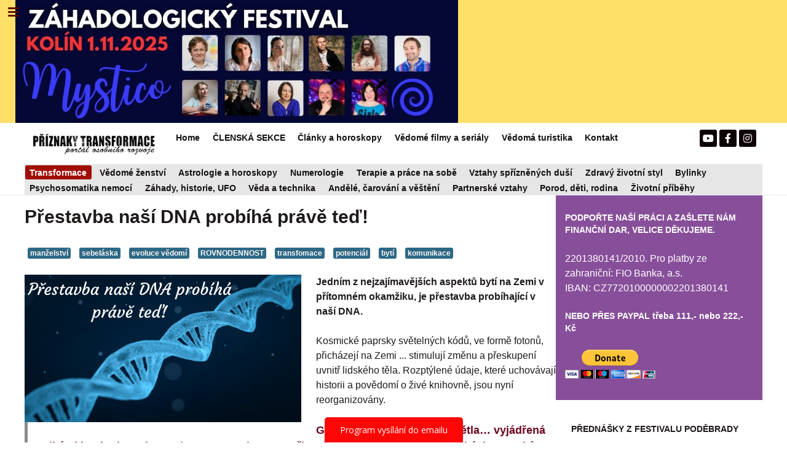

--- FILE ---
content_type: text/html; charset=utf-8
request_url: https://priznakytransformace.cz/index.php/transformace/3128-prestavba-nasi-dna-probiha-prave-ted
body_size: 19329
content:
<!DOCTYPE html>
<html lang="cs-CZ" dir="ltr">
        <head>
<meta http-equiv="Content-Type" content="text/html;charset=UTF-8">
    
            <meta name="viewport" content="width=device-width, initial-scale=1.0">
        <meta http-equiv="X-UA-Compatible" content="IE=edge">
        

        
            
         <meta charset="utf-8">
	<base href="https://priznakytransformace.cz/index.php/transformace/3128-prestavba-nasi-dna-probiha-prave-ted">
	<meta name="keywords" content="rovnodennost, potenciál, vibrace, transformace, bytí, rok 2021, láska, vědomí, komunikace">
	<meta name="author" content="Přestavba naší DNA probíhá právě teď!">
	<meta name="description" content="Jedním z nejzajímavějších aspektů bytí na Zemi v přítomném okamžiku, je přestavba probíhající v naší DNA.












">
	<meta name="generator" content="Joomla! - Open Source Content Management">
	<title>Přestavba naší DNA probíhá právě teď!</title>
	<link href="/plugins/system/cookiesck/assets/front.css?ver=3.6.0" rel="stylesheet">
	<link href="/plugins/system/rokbox/assets/styles/rokbox.css" rel="stylesheet">
	<link href="/media/yendifvideoshare/assets/site/css/yendifvideoshare.css?v=1.2.9" rel="stylesheet">
	<link href="/media/gantry5/engines/nucleus/css-compiled/nucleus.css" rel="stylesheet">
	<link href="/templates/rt_callisto/custom/css-compiled/callisto_83.css" rel="stylesheet">
	<link href="/media/gantry5/assets/css/bootstrap-gantry.css" rel="stylesheet">
	<link href="/media/gantry5/engines/nucleus/css-compiled/joomla.css" rel="stylesheet">
	<link href="/media/jui/css/icomoon.css" rel="stylesheet">
	<link href="/media/gantry5/assets/css/font-awesome5-all.min.css" rel="stylesheet">
	<link href="/media/gantry5/assets/css/font-awesome5-shim.min.css" rel="stylesheet">
	<link href="/templates/rt_callisto/custom/css-compiled/callisto-joomla_83.css" rel="stylesheet">
	<link href="/templates/rt_callisto/custom/css-compiled/custom_83.css" rel="stylesheet">
	<style>

			#cookiesck {
				position:fixed;
				left:0;
				right: 0;
				bottom: 0;
				z-index: 1000000;
				min-height: 30px;
				color: #eeeeee;
				background: rgba(0,0,0,0.5);
				text-align: center;
				font-size: 14px;
				line-height: 14px;
			}
			#cookiesck_text {
				padding: 10px 0;
				display: inline-block;
			}
			#cookiesck_buttons {
				float: right;
			}
			.cookiesck_button,
			#cookiesck_accept,
			#cookiesck_decline,
			#cookiesck_settings,
			#cookiesck_readmore {
				float:left;
				padding:10px;
				margin: 5px;
				border-radius: 3px;
				text-decoration: none;
				cursor: pointer;
				transition: all 0.2s ease;
			}
			#cookiesck_readmore {
				float:right;
			}
			#cookiesck_accept {
				background: #1176a6;
				border: 2px solid #1176a6;
				color: #f5f5f5;
			}
			#cookiesck_accept:hover {
				background: transparent;
				border: 2px solid darkturquoise;
				color: darkturquoise;
			}
			#cookiesck_decline {
				background: #000;
				border: 2px solid #000;
				color: #f5f5f5;
			}
			#cookiesck_decline:hover {
				background: transparent;
				border: 2px solid #fff;
				color: #fff;
			}
			#cookiesck_settings {
				background: #fff;
				border: 2px solid #fff;
				color: #000;
			}
			#cookiesck_settings:hover {
				background: transparent;
				border: 2px solid #fff;
				color: #fff;
			}
			#cookiesck_options {
				display: none;
				width: 30px;
				height: 30px;
				border-radius: 15px;
				box-sizing: border-box;
				position: fixed;
				bottom: 0;
				left: 0;
				margin: 10px;
				border: 1px solid #ccc;
				cursor: pointer;
				background: rgba(255,255,255,1) url(/plugins/system/cookiesck/assets/cookies-icon.svg) center center no-repeat;
				background-size: 80% auto;
				z-index: 1000000;
			}
			#cookiesck_options > .inner {
				display: none;
				width: max-content;
				margin-top: -40px;
				background: rgba(0,0,0,0.7);
				position: absolute;
				font-size: 14px;
				color: #fff;
				padding: 4px 7px;
				border-radius: 3px;
			}
			#cookiesck_options:hover > .inner {
				display: block;
			}
			#cookiesck > div {
				display: flex;
				justify-content: space-around;
				align-items: center;
				flex-direction: column;
			}
			
			
			.cookiesck-iframe-wrap-text {
				position: absolute;
				width: 100%;
				padding: 10px;
				color: #fff;
				top: 50%;
				transform: translate(0,-60%);
				text-align: center;
			}
			.cookiesck-iframe-wrap:hover .cookiesck-iframe-wrap-text {
				color: #333;
			}
			.cookiesck-iframe-wrap-allowed .cookiesck-iframe-wrap-text {
				display: none;
			}

		@media only screen and (max-width : 1024px) {
	div.yendifVideoShare.yendifResponsive div.yendifGallery {
    	        width:100%;
		margin:0;
		padding:0;
	}

	div.yendifVideoShare.yendifResponsive div.yendifGallery .clear {
		clear:none;
		display:none;
	}
	
	div.yendifVideoShare.yendifResponsive div.yendifGallery a.yendifItem {
		display:inline-block;
		float:none;
		width:24% !important;
		margin:0;
		padding:0;
	}
	
	div.yendifVideoShare.yendifResponsive div.yendifGallery a.yendifItem .yendifItemWrapper {
		margin:7px;
		padding:0;
	}
	
	div.yendifVideoShare.yendifResponsive div.yendifGallery a.yendifItem .yendifThumb {
		width:100% !important;
		height:0 !important;
		padding-top:56.25% !important;
	}
}

@media only screen and (max-width : 768px) {
	div.yendifVideoShare.yendifResponsive div.yendifGallery {
    	width:100%;
		margin:0;
		padding:0;
	}
	
    div.yendifVideoShare.yendifResponsive div.yendifGallery .clear {
		clear:none;
		display:none;
	}
	
	div.yendifVideoShare.yendifResponsive div.yendifGallery a.yendifItem {
		display:inline-block;
		float:none;
		width:32.3% !important;
		margin:0;
		padding:0;
	}	
	
	div.yendifVideoShare.yendifResponsive div.yendifGallery a.yendifItem .yendifItemWrapper {
		margin:7px;
		padding:0;
	}
	
	div.yendifVideoShare.yendifResponsive div.yendifGallery a.yendifItem .yendifThumb {
		width:100% !important;
		height:0 !important;
		padding-top:56.25% !important;
	}
	
	div.yendifVideoShare.yendifResponsive div.yendifVideoShare .no-tablet {
		display:none;
	}

	div.yendifVideoShare.yendifResponsive div.yendifVideoShare table td.yendifKey {
		width:120px !important;
	}
	
	div.yendifVideoShare.yendifResponsive div.yendifVideoShare input[type="file"],
	div.yendifVideoShare.yendifResponsive div.yendifVideoShare input[type="text"] {
		margin:3px 0px;
	}
	
	div.yendifVideoShare.yendifResponsive div.yendifVideoShare input,
	div.yendifVideoShare.yendifResponsive div.yendifVideoShare textarea {
		max-width:250px !important;
	}	
}

@media only screen and (max-width : 480px) {	
	div.yendifVideoShare.yendifResponsive div.yendifGallery {
    	width:100%;
		margin:0;
		padding:0;
	}
	
	div.yendifVideoShare.yendifResponsive div.yendifGallery .clear {
		clear:none;
		display:none;
	}
	
	div.yendifVideoShare.yendifResponsive div.yendifGallery a.yendifItem {
		display:inline-block;
		float:none;
		width:49% !important;
		margin:0;
		padding:0;
	}	
	
	div.yendifVideoShare.yendifResponsive div.yendifGallery a.yendifItem .yendifItemWrapper {
		margin:7px;
		padding:0;
	}
	
	div.yendifVideoShare.yendifResponsive div.yendifGallery a.yendifItem .yendifThumb {
		width:100% !important;
		height:0 !important;
		padding-top:56.25% !important;
	}
	
	div.yendifVideoShare.yendifResponsive div.yendifVideoShare .no-mobile {
		display:none;
	}

       .yendifNoPerm span.yendifNoPermContent {
		font-size:14px;
	}
}

@media only screen and (max-width : 320px) {
	div.yendifVideoShare.yendifResponsive div.yendifGallery {
    	width:100%;
		margin:0;
		padding:0;
	}
	
    div.yendifVideoShare.yendifResponsive div.yendifGallery .clear {
		clear:none;
		display:none;
	}
	
	div.yendifVideoShare.yendifResponsive div.yendifGallery a.yendifItem {
		float:none;
		display:inline-block;
		width:99% !important;
		margin:0;
		padding:0;
	}
	
	div.yendifVideoShare.yendifResponsive div.yendifGallery a.yendifItem .yendifItemWrapper {
		margin:7px;
		padding:0;
	}
	
	div.yendifVideoShare.yendifResponsive div.yendifGallery a.yendifItem .yendifThumb {
		width:100% !important;
		height:0 !important;
		padding-top:56.25% !important;
	}

       .yendifNoPerm span.yendifNoPermContent {
		font-size:14px;
	}
}@media only screen and (max-width : 1024px) {
	div.yendifVideoShare.yendifResponsive div.yendifGallery {
    	        width:100%;
		margin:0;
		padding:0;
	}

	div.yendifVideoShare.yendifResponsive div.yendifGallery .clear {
		clear:none;
		display:none;
	}
	
	div.yendifVideoShare.yendifResponsive div.yendifGallery a.yendifItem {
		display:inline-block;
		float:none;
		width:24% !important;
		margin:0;
		padding:0;
	}
	
	div.yendifVideoShare.yendifResponsive div.yendifGallery a.yendifItem .yendifItemWrapper {
		margin:7px;
		padding:0;
	}
	
	div.yendifVideoShare.yendifResponsive div.yendifGallery a.yendifItem .yendifThumb {
		width:100% !important;
		height:0 !important;
		padding-top:56.25% !important;
	}
}

@media only screen and (max-width : 768px) {
	div.yendifVideoShare.yendifResponsive div.yendifGallery {
    	width:100%;
		margin:0;
		padding:0;
	}
	
    div.yendifVideoShare.yendifResponsive div.yendifGallery .clear {
		clear:none;
		display:none;
	}
	
	div.yendifVideoShare.yendifResponsive div.yendifGallery a.yendifItem {
		display:inline-block;
		float:none;
		width:32.3% !important;
		margin:0;
		padding:0;
	}	
	
	div.yendifVideoShare.yendifResponsive div.yendifGallery a.yendifItem .yendifItemWrapper {
		margin:7px;
		padding:0;
	}
	
	div.yendifVideoShare.yendifResponsive div.yendifGallery a.yendifItem .yendifThumb {
		width:100% !important;
		height:0 !important;
		padding-top:56.25% !important;
	}
	
	div.yendifVideoShare.yendifResponsive div.yendifVideoShare .no-tablet {
		display:none;
	}

	div.yendifVideoShare.yendifResponsive div.yendifVideoShare table td.yendifKey {
		width:120px !important;
	}
	
	div.yendifVideoShare.yendifResponsive div.yendifVideoShare input[type="file"],
	div.yendifVideoShare.yendifResponsive div.yendifVideoShare input[type="text"] {
		margin:3px 0px;
	}
	
	div.yendifVideoShare.yendifResponsive div.yendifVideoShare input,
	div.yendifVideoShare.yendifResponsive div.yendifVideoShare textarea {
		max-width:250px !important;
	}	
}

@media only screen and (max-width : 480px) {	
	div.yendifVideoShare.yendifResponsive div.yendifGallery {
    	width:100%;
		margin:0;
		padding:0;
	}
	
	div.yendifVideoShare.yendifResponsive div.yendifGallery .clear {
		clear:none;
		display:none;
	}
	
	div.yendifVideoShare.yendifResponsive div.yendifGallery a.yendifItem {
		display:inline-block;
		float:none;
		width:49% !important;
		margin:0;
		padding:0;
	}	
	
	div.yendifVideoShare.yendifResponsive div.yendifGallery a.yendifItem .yendifItemWrapper {
		margin:7px;
		padding:0;
	}
	
	div.yendifVideoShare.yendifResponsive div.yendifGallery a.yendifItem .yendifThumb {
		width:100% !important;
		height:0 !important;
		padding-top:56.25% !important;
	}
	
	div.yendifVideoShare.yendifResponsive div.yendifVideoShare .no-mobile {
		display:none;
	}

       .yendifNoPerm span.yendifNoPermContent {
		font-size:14px;
	}
}

@media only screen and (max-width : 320px) {
	div.yendifVideoShare.yendifResponsive div.yendifGallery {
    	width:100%;
		margin:0;
		padding:0;
	}
	
    div.yendifVideoShare.yendifResponsive div.yendifGallery .clear {
		clear:none;
		display:none;
	}
	
	div.yendifVideoShare.yendifResponsive div.yendifGallery a.yendifItem {
		float:none;
		display:inline-block;
		width:99% !important;
		margin:0;
		padding:0;
	}
	
	div.yendifVideoShare.yendifResponsive div.yendifGallery a.yendifItem .yendifItemWrapper {
		margin:7px;
		padding:0;
	}
	
	div.yendifVideoShare.yendifResponsive div.yendifGallery a.yendifItem .yendifThumb {
		width:100% !important;
		height:0 !important;
		padding-top:56.25% !important;
	}

       .yendifNoPerm span.yendifNoPermContent {
		font-size:14px;
	}
}
	</style>
	<script type="application/json" class="joomla-script-options new">{"csrf.token":"7395469dee31c21e5e23319b7066b7b4","system.paths":{"root":"","base":""}}</script>
	<script src="/media/jui/js/jquery.min.js?d3061b1abc7542b183abe7b7c26408e7"></script>
	<script src="/media/jui/js/jquery-noconflict.js?d3061b1abc7542b183abe7b7c26408e7"></script>
	<script src="/media/jui/js/jquery-migrate.min.js?d3061b1abc7542b183abe7b7c26408e7"></script>
	<script src="/media/system/js/caption.js?d3061b1abc7542b183abe7b7c26408e7"></script>
	<script src="/plugins/system/cookiesck/assets/front.js?ver=3.6.0"></script>
	<script src="/media/system/js/mootools-core.js?d3061b1abc7542b183abe7b7c26408e7"></script>
	<script src="/media/system/js/core.js?d3061b1abc7542b183abe7b7c26408e7"></script>
	<script src="/media/system/js/mootools-more.js?d3061b1abc7542b183abe7b7c26408e7"></script>
	<script src="/plugins/system/rokbox/assets/js/rokbox.js"></script>
	<script src="/media/yendifvideoshare/assets/site/js/yendifvideoshare.js?v=1.2.9"></script>
	<script src="/media/jui/js/bootstrap.min.js?d3061b1abc7542b183abe7b7c26408e7"></script>
	<script src="https://www.googletagmanager.com/gtag/js?id=UA-66443954-1" async></script>
	<script>
jQuery(window).on('load',  function() {
				new JCaption('img.caption');
			});
var COOKIESCK = {
	ALLOWED : ["cookiesck","cookiesckiframes","cookiesckuniquekey","jform_captchacookie","331713cdded488998c41f739a1f88da8"]
	, VALUE : 'yes'
	, UNIQUE_KEY : 'a38b8350c2abe12738429c83b9a23e9f'
	, LOG : '0'
	, LIST : '{}'
	, LIFETIME : '365'
	, DEBUG : '0'
	, TEXT : {
		INFO : 'Pro přizpůsobování zobrazovaných reklam, pro analýzu návštěvnosti a vylepšování stránek využíváme soubory cookies. <br />Tyto informace sdílíme jen s prověřenými partnery, kteří tyto údaje mohou zkombinovat s dalšími informacemi, které jste jim poskytli Vy sami nebo které získali v důsledku toho, že používáte jejich služby. Správcem je společnost Google LLC.'
		, ACCEPT_ALL : 'Přijmout vše'
		, ACCEPT_ALL : 'Přijmout vše'
		, DECLINE_ALL : 'Odmítnout všechny'
		, SETTINGS : 'Přizpůsobit'
		, OPTIONS : 'Nastavení cookies'
		, CONFIRM_IFRAMES : 'Please confirm that you want to enable the iframes'
	}
};
console.log("COOKIES CK MESSAGE : The list of cookies is empty. Please check the documentation");jQuery(document).ready(function(){ckInitCookiesckIframes();});if (typeof RokBoxSettings == 'undefined') RokBoxSettings = {pc: '100'};      window.dataLayer = window.dataLayer || [];
      function gtag(){dataLayer.push(arguments);}
      gtag('js', new Date());

      gtag('config', 'UA-66443954-1');

          
	</script>

    
                
</head>

    <body class="gantry site com_content view-article no-layout no-task dir-ltr itemid-418 outline-83 g-offcanvas-left g-default g-style-preset1">
        
                    

        <div id="g-offcanvas" data-g-offcanvas-swipe="1" data-g-offcanvas-css3="1">
                        <div class="g-grid">                        

        <div class="g-block size-100">
             <div id="mobile-menu-7583-particle" class="g-content g-particle">            <div id="g-mobilemenu-container" data-g-menu-breakpoint="48rem"></div>
            </div>
        </div>
            </div>
                    <div class="g-grid">                        

        <div class="g-block size-100">
             <div id="custom-8288-particle" class="g-content g-particle">            <script>
        (function (w,d,s,o,f,js,fjs) {
            w['ecm-widget']=o;w[o] = w[o] || function () { (w[o].q = w[o].q || []).push(arguments) };
            js = d.createElement(s), fjs = d.getElementsByTagName(s)[0];
            js.id = '6-3fdfd544852ed7431aa64f3b9481afb9'; js.dataset.a = 'priznakytransformace'; js.src = f; js.async = 1; fjs.parentNode.insertBefore(js, fjs);
        }(window, document, 'script', 'ecmwidget', 'https://d70shl7vidtft.cloudfront.net/widget.js'));
    </script>
            </div>
        </div>
            </div>
    </div>
        <div id="g-page-surround">
            <div class="g-offcanvas-hide g-offcanvas-toggle" role="navigation" data-offcanvas-toggle aria-controls="g-offcanvas" aria-expanded="false"><i class="fa fa-fw fa-bars"></i></div>                        

                                                        
                <header id="g-header"><meta http-equiv="Content-Type" content="text/html;charset=UTF-8">
                <div class="g-container">                                <div class="g-grid">                        

        <div class="g-block size-85 nomarginall nopaddingall">
             <div id="logo-1738-particle" class="g-content g-particle">            <a href="https://www.smsticket.cz/vstupenky/57247-mystico-zahadologicky-festival-msd-kolin" target="_blank" title="Příznaky transformace" aria-label="Příznaky transformace" class="g-logo">
                        <img src="/templates/rt_callisto/custom/images/eventy_frontslideshow/Kopie%20n%C3%A1vrhu%20Kopie%20n%C3%A1vrhu%20Kopie%20n%C3%A1vrhu%20Kopie%20n%C3%A1vrhu%20Mystico%20-%20z%C3%A1hadologick%C3%BD%20festival%20(1920%20x%201080%20px)%20(1080%20x%20300%20px).jpg" style="max-height: 200px" alt="Příznaky transformace">
            </a>
            </div>
        </div>
                    

        <div class="g-block size-15 nomarginall nopaddingall">
             <div id="custom-5039-particle" class="g-content g-particle">            
  <meta http-equiv="Content-Type" content="text/html;charset=UTF-8">

    <meta name="apple-itunes-app" content="app-id=6478528979">
    <meta name="google-play-app" content="app-id=com.appsisto.mystico">
    <meta name="viewport" content="width=device-width, initial-scale=1.0">

    <link rel="stylesheet" href="https://res.cloudinary.com/dcejiykxi/raw/upload/v1724074064/smart-app-banner/smart-app-banner.css" type="text/css" media="screen">
    <link rel="apple-touch-icon" href="https://res.cloudinary.com/dcejiykxi/image/upload/v1708418495/tmp-29-1708418492930.png">
    <link rel="android-touch-icon" href="https://res.cloudinary.com/dcejiykxi/image/upload/v1708418495/tmp-29-1708418492930.png">
  
  

    <script type="text/javascript" src="https://res.cloudinary.com/dcejiykxi/raw/upload/v1719925041/smart-app-banner/smart-app-banner.js"></script>
    <script type="text/javascript">
      new SmartBanner({
        daysHidden: 15, // days to hide banner after close button is clicked (defaults to 15)
        daysReminder: 90, // days to hide banner after "VIEW" button is clicked (defaults to 90)
        appStoreLanguage: "cz", // language code for the App Store (defaults to user's browser language)
        title: "Mystico",
        author: "AppSisto",
        button: "Otevřít",
        store: {
          ios: "On the App Store",
          android: "In Google Play",
        },
        price: {
          ios: "",
          android: "",
        },
        // , theme: '' // put platform type ('ios', 'android', etc.) here to force single theme on all device
         icon:"https://res.cloudinary.com/dcejiykxi/image/upload/v1708418495/tmp-29-1708418492930.png"  // full path to icon image if not using website icon image
        //force: "ios", // Uncomment for platform emulation
      });
    </script>
  <div id="cookiesck_interface"></div>

            </div>
        </div>
            </div>
                                </div>
        
    </header>
                                                    
                <section id="g-navigation">
                <div class="g-container">                                <div class="g-grid">                        

        <div class="g-block size-19 g-logo-block">
             <div id="logo-4194-particle" class="g-content g-particle">            <a href="http://www.priznakytransformace.cz" target="_self" title="PŘÍZNAKY TRANSFORMACE" aria-label="PŘÍZNAKY TRANSFORMACE" class="g-logo">
                        <img src="/templates/rt_callisto/custom/images/logo/2-logo-WEBOVY-portal.png" alt="PŘÍZNAKY TRANSFORMACE">
            </a>
            </div>
        </div>
                    

        <div class="g-block size-66 g-menu-block">
             <div id="menu-8598-particle" class="g-content g-particle">            <nav class="g-main-nav" data-g-hover-expand="true">
        <ul class="g-toplevel">
                                                                                                                
        
                
        
                
        
        <li class="g-menu-item g-menu-item-type-component g-menu-item-355 g-standard  ">
                            <a class="g-menu-item-container" href="/index.php">
                                                                <span class="g-menu-item-content">
                                    <span class="g-menu-item-title">Home</span>
            
                    </span>
                                                </a>
                                </li>
    
                                                                                                
        
                
        
                
        
        <li class="g-menu-item g-menu-item-type-component g-menu-item-1170 g-standard  ">
                            <a class="g-menu-item-container" href="/index.php/clenska-sekce">
                                                                <span class="g-menu-item-content">
                                    <span class="g-menu-item-title">ČLENSKÁ SEKCE</span>
            
                    </span>
                                                </a>
                                </li>
    
                                                                                                
        
                
        
                
        
        <li class="g-menu-item g-menu-item-type-component g-menu-item-398 g-standard  ">
                            <a class="g-menu-item-container" href="/index.php/blog">
                                                                <span class="g-menu-item-content">
                                    <span class="g-menu-item-title">Články a horoskopy</span>
            
                    </span>
                                                </a>
                                </li>
    
                                                                                                
        
                
        
                
        
        <li class="g-menu-item g-menu-item-type-component g-menu-item-1163 g-standard  ">
                            <a class="g-menu-item-container" href="/index.php/zajimave-vedome-duchovni-filmy-a-serialy" title="Zajímavé seriály a filmy rozvíjející ducha">
                                                                <span class="g-menu-item-content">
                                    <span class="g-menu-item-title">Vědomé filmy a seriály </span>
            
                    </span>
                                                </a>
                                </li>
    
                                                                                                
        
                
        
                
        
        <li class="g-menu-item g-menu-item-type-component g-menu-item-1165 g-standard  ">
                            <a class="g-menu-item-container" href="/index.php/vedoma-turistika">
                                                                <span class="g-menu-item-content">
                                    <span class="g-menu-item-title">Vědomá turistika</span>
            
                    </span>
                                                </a>
                                </li>
    
                                                                                                
        
                
        
                
        
        <li class="g-menu-item g-menu-item-type-component g-menu-item-371 g-standard  ">
                            <a class="g-menu-item-container" href="/index.php/kontakt-televize-priznaky-transformace" title="Jak podpořit náš projekt?">
                                                                <span class="g-menu-item-content">
                                    <span class="g-menu-item-title">Kontakt</span>
            
                    </span>
                                                </a>
                                </li>
    
    
        </ul>
    </nav>
            </div>
        </div>
                    

        <div class="g-block size-15">
             <div id="social-5509-particle" class="g-content g-particle">            <div class="g-social social-items">
                                            <a href="https://www.youtube.com/PRIZNAKYTRANSFORMACE" target="_blank" rel="noopener noreferrer">
                <span class="fa fa-youtube fa-fw"></span>                <span class="g-social-text"></span>            </a>
                                            <a href="https://www.facebook.com/PRIZNAKYTRANSFORMACE" target="_blank" rel="noopener noreferrer">
                <span class="fa fa-facebook fa-fw"></span>                <span class="g-social-text"></span>            </a>
                                            <a href="https://www.instagram.com/priznaky_transformace/" target="_blank" rel="noopener noreferrer">
                <span class="fa fa-instagram fa-fw"></span>                <span class="g-social-text"></span>            </a>
            </div>
            </div>
        </div>
            </div>
                            <div class="g-grid">                        

        <div class="g-block size-100 nopaddingall nomarginall box4 g-menu-block">
             <div id="menu-3834-particle" class="g-content g-particle">            <nav class="g-main-nav" data-g-mobile-target data-g-hover-expand="true">
        <ul class="g-toplevel">
                                                                                                                
        
                
        
                
        
        <li class="g-menu-item g-menu-item-type-component g-menu-item-418 active g-standard  " title="Transformace">
                            <a class="g-menu-item-container" href="/index.php/transformace">
                                                                <span class="g-menu-item-content">
                                    <span class="g-menu-item-title">Transformace</span>
            
                    </span>
                                                </a>
                                </li>
    
                                                                                                
        
                
        
                
        
        <li class="g-menu-item g-menu-item-type-component g-menu-item-421 g-standard  " title="Vědomé ženství ">
                            <a class="g-menu-item-container" href="/index.php/zena-bohyne">
                                                                <span class="g-menu-item-content">
                                    <span class="g-menu-item-title">Vědomé ženství </span>
            
                    </span>
                                                </a>
                                </li>
    
                                                                                                
        
                
        
                
        
        <li class="g-menu-item g-menu-item-type-component g-menu-item-683 g-standard  " title="Astrologie a horoskopy">
                            <a class="g-menu-item-container" href="/index.php/horoskopy-astrologie">
                                                                <span class="g-menu-item-content">
                                    <span class="g-menu-item-title">Astrologie a horoskopy</span>
            
                    </span>
                                                </a>
                                </li>
    
                                                                                                
        
                
        
                
        
        <li class="g-menu-item g-menu-item-type-component g-menu-item-416 g-standard  " title="Numerologie">
                            <a class="g-menu-item-container" href="/index.php/numerologie">
                                                                <span class="g-menu-item-content">
                                    <span class="g-menu-item-title">Numerologie</span>
            
                    </span>
                                                </a>
                                </li>
    
                                                                                                
        
                
        
                
        
        <li class="g-menu-item g-menu-item-type-component g-menu-item-422 g-standard  " title="Terapie a práce na sobě">
                            <a class="g-menu-item-container" href="/index.php/prace-na-sobe">
                                                                <span class="g-menu-item-content">
                                    <span class="g-menu-item-title">Terapie a práce na sobě</span>
            
                    </span>
                                                </a>
                                </li>
    
                                                                                                
        
                
        
                
        
        <li class="g-menu-item g-menu-item-type-component g-menu-item-415 g-standard  " title="Vztahy spřízněných duší ">
                            <a class="g-menu-item-container" href="/index.php/dvojplameny">
                                                                <span class="g-menu-item-content">
                                    <span class="g-menu-item-title">Vztahy spřízněných duší </span>
            
                    </span>
                                                </a>
                                </li>
    
                                                                                                
        
                
        
                
        
        <li class="g-menu-item g-menu-item-type-component g-menu-item-417 g-standard  " title="Zdravý životní styl">
                            <a class="g-menu-item-container" href="/index.php/zdrava-strava">
                                                                <span class="g-menu-item-content">
                                    <span class="g-menu-item-title">Zdravý životní styl</span>
            
                    </span>
                                                </a>
                                </li>
    
                                                                                                
        
                
        
                
        
        <li class="g-menu-item g-menu-item-type-component g-menu-item-513 g-standard  " title="Bylinky ">
                            <a class="g-menu-item-container" href="/index.php/bylinky">
                                                                <span class="g-menu-item-content">
                                    <span class="g-menu-item-title">Bylinky </span>
            
                    </span>
                                                </a>
                                </li>
    
                                                                                                
        
                
        
                
        
        <li class="g-menu-item g-menu-item-type-component g-menu-item-424 g-standard  " title="Psychosomatika nemocí">
                            <a class="g-menu-item-container" href="/index.php/leceni-nemoci">
                                                                <span class="g-menu-item-content">
                                    <span class="g-menu-item-title">Psychosomatika nemocí</span>
            
                    </span>
                                                </a>
                                </li>
    
                                                                                                
        
                
        
                
        
        <li class="g-menu-item g-menu-item-type-component g-menu-item-419 g-standard  " title="Záhady, historie, UFO">
                            <a class="g-menu-item-container" href="/index.php/zahady-a-historie">
                                                                <span class="g-menu-item-content">
                                    <span class="g-menu-item-title">Záhady, historie, UFO</span>
            
                    </span>
                                                </a>
                                </li>
    
                                                                                                
        
                
        
                
        
        <li class="g-menu-item g-menu-item-type-component g-menu-item-427 g-standard  " title="Věda a technika">
                            <a class="g-menu-item-container" href="/index.php/veda-a-technika">
                                                                <span class="g-menu-item-content">
                                    <span class="g-menu-item-title">Věda a technika</span>
            
                    </span>
                                                </a>
                                </li>
    
                                                                                                
        
                
        
                
        
        <li class="g-menu-item g-menu-item-type-component g-menu-item-429 g-standard  " title="Andělé, čarování a věštění">
                            <a class="g-menu-item-container" href="/index.php/magie">
                                                                <span class="g-menu-item-content">
                                    <span class="g-menu-item-title">Andělé, čarování a věštění</span>
            
                    </span>
                                                </a>
                                </li>
    
                                                                                                
        
                
        
                
        
        <li class="g-menu-item g-menu-item-type-component g-menu-item-425 g-standard  " title="Partnerské vztahy">
                            <a class="g-menu-item-container" href="/index.php/prace-na-sobe-2">
                                                                <span class="g-menu-item-content">
                                    <span class="g-menu-item-title">Partnerské vztahy</span>
            
                    </span>
                                                </a>
                                </li>
    
                                                                                                
        
                
        
                
        
        <li class="g-menu-item g-menu-item-type-component g-menu-item-423 g-standard  " title="Porod, děti, rodina">
                            <a class="g-menu-item-container" href="/index.php/vychova-deti-a-porod">
                                                                <span class="g-menu-item-content">
                                    <span class="g-menu-item-title">Porod, děti, rodina</span>
            
                    </span>
                                                </a>
                                </li>
    
                                                                                                
        
                
        
                
        
        <li class="g-menu-item g-menu-item-type-component g-menu-item-1007 g-standard  " title="Životní příběhy">
                            <a class="g-menu-item-container" href="/index.php/zivotni-pribehy">
                                                                <span class="g-menu-item-content">
                                    <span class="g-menu-item-title">Životní příběhy</span>
            
                    </span>
                                                </a>
                                </li>
    
    
        </ul>
    </nav>
            </div>
        </div>
            </div>
            </div>
        
    </section>
                                    
                                
                
    
                <section id="g-main" class="g-wrapper">
                <div class="g-container">                    <div class="g-grid">                        

        <div class="g-block size-72">
             <section id="g-mainbar">
                                        <div class="g-grid">                        

        <div class="g-block size-100 nopaddingall nomarginall">
             <div class="g-content">
                                                            <div class="platform-content row-fluid"><div class="span12"><div class="item-page" itemscope itemtype="https://schema.org/Article">
	<meta itemprop="inLanguage" content="cs-CZ">
	
		
			<div class="page-header">
		<h2 itemprop="headline">
			Přestavba naší DNA probíhá právě teď!		</h2>
							</div>
					
		
	
			
			<ul class="tags inline">
																	<li class="tag-68 tag-list0" itemprop="keywords">
					<a href="/index.php/component/tags/tag/manzelstvi" class="label label-info">
						manželství					</a>
				</li>
																				<li class="tag-159 tag-list1" itemprop="keywords">
					<a href="/index.php/component/tags/tag/sebelaska" class="label label-info">
						sebeláska					</a>
				</li>
																				<li class="tag-344 tag-list2" itemprop="keywords">
					<a href="/index.php/component/tags/tag/evoluce-vedomi" class="label label-info">
						evoluce vědomí					</a>
				</li>
																				<li class="tag-484 tag-list3" itemprop="keywords">
					<a href="/index.php/component/tags/tag/rovnodennost" class="label label-info">
						ROVNODENNOST					</a>
				</li>
																				<li class="tag-1234 tag-list4" itemprop="keywords">
					<a href="/index.php/component/tags/tag/transfomace" class="label label-info">
						transfomace					</a>
				</li>
																				<li class="tag-1235 tag-list5" itemprop="keywords">
					<a href="/index.php/component/tags/tag/potencial" class="label label-info">
						potenciál					</a>
				</li>
																				<li class="tag-1236 tag-list6" itemprop="keywords">
					<a href="/index.php/component/tags/tag/byti" class="label label-info">
						bytí					</a>
				</li>
																				<li class="tag-1277 tag-list7" itemprop="keywords">
					<a href="/index.php/component/tags/tag/komunikace" class="label label-info">
						komunikace					</a>
				</li>
						</ul>
	
		
							<div class="pull-left item-image"> <img src="/images/Mikai/Pestavba_na_DNA_probh_prv_te.png" alt="Přestavba naší DNA probíhá právě teď!" itemprop="image"> </div>
			<div itemprop="articleBody">
		<p></p>
<p><strong>Jedním z nejzajímavějších aspektů bytí na Zemi v přítomném okamžiku, je přestavba probíhající v naší DNA.</strong></p>
<p>Kosmické paprsky světelných kódů, ve formě fotonů, přicházejí na Zemi ... stimulují změnu a přeskupení uvnitř lidského těla. Rozptýlené údaje, které uchovávají historii a povědomí o živé knihovně, jsou nyní reorganizovány.</p>
<blockquote>
<p><strong>Galaktická přílivová vlna světla… vyjádřená velkými konjunkcemi Uran / Neptun z roku 1993 přinesla na planetu infuzi kosmických paprsků… a vytvořila potenciální třetí řetězec DNA v lidském kolektivu.</strong></p>
</blockquote>
<p>Vytvářejí se nové šroubovice nebo prameny DNA, protože světlem kódovaná vlákna jsou impulsem k tomu, aby se znovu spojily dohromady. Rozptýlené údaje jsou v našem těle přitahovány elektromagnetickými energiemi ze Zdroje.</p>
<p><strong>Jak toto znovu-svazování a znovu-uspořádání postupuje ... vytváříme rozvinutější nervový systém, který usnadňuje novým datům přesun do našeho vědomí.</strong></p>
<p><strong>Probouzíme mnoho mozkových buněk, které ležely spící ... a začínáme používat naše fyzické tělo jako celek, spíše než malé procento, se kterým jsme fungovali doposud. Dohodli jsme se, že poneseme světlo a vrátíme světlo na tuto planetu.</strong></p>
<p>Když začneme plnit své tělo světlem ... musí být otevřena naše paměť. Musíme se vyvíjet, jak se vyvíjí DNA ... do vícerozměrné verze našeho JÁ ... pokrývající mnoho vrstev reality.</p>
<blockquote>
<p><strong>Představte si své JÁ, ve spirále s dvanácti různými vlákny DNA.</strong></p>
</blockquote>
<p>Dvoušroubovice má dvě vlákna. Představte si, že je dvanáct vláken spojeno dohromady. Mimo naše tělo ... energetické dálnice vycházející z našich dvanácti čaker.</p>
<p>Žijeme v síti neviditelné energie.</p>
<blockquote>
<p><strong>Dvanáct vláken DNA slouží jako linky na tuto síť, prostřednictvím dvanácti čaker, které působí jako energetické portály do našeho těla . . . spojující nás s vitální silou existence.</strong></p>
</blockquote>
<p>Skrze otevření a aktivaci těchto energetických bran, můžeme poznat sami sebe.</p>
<p>V posvátné lásce a jednotě,</p>
<hr>
<p><strong>ZDROJ</strong>: Pars Kutay</p>
<p>Sdíleno v souladu s kosmickými zákony vesmíru a pravé vůle každé formy života,<br>Mikai.</p>
<hr>
<p><iframe width="560" height="314" src="//www.youtube.com/embed/xo0IrG6u3ww" allowfullscreen="allowfullscreen"></iframe></p>
<p> <iframe width="560" height="314" src="//www.youtube.com/embed/u60cuH9A_h8" allowfullscreen="allowfullscreen"></iframe></p>
<p></p>
<p></p> 	</div>

	
							</div></div></div>
    
            
    </div>
        </div>
            </div>
                            <div class="g-grid">                        

        <div class="g-block size-100 nopaddingall">
             <div id="contentarray-4073-particle" class="g-content g-particle">            <h2 class="g-title">Nejnovější články na našem portálu </h2>
        
        <div class="g-content-array g-joomla-articles">

                    <div class="g-grid">
                
                    <div class="g-block">
                        <div class="g-content">
                            <div class="g-array-item">
                                                                                                                                            <div class="g-array-item-image">
                                            <a href="/index.php/horoskopy-astrologie/3738-hanna-lapacho-astrologicka-predpoved-na-obdobi-22-7-22-8-2025-slunce-ve-lvu-byt-sam-a-byt-sama-sebou-abychom-slyseli-sve-srdce-bit">
                                                <img src="/images/lev/slunce_lev_astro__predpoved_predikce.png" width="400" height="220" alt="Slunce ve Lvu – Být sám a být sama sebou, abychom slyšeli své srdce bít">
                                            </a>
                                        </div>
                                                                    
                                
                                                                    <div class="g-array-item-details">
                                                                                    <span class="g-array-item-date">
                                                                                                    <i class="far fa-clock" aria-hidden="true"></i>červenec 22, 2025
                                                                                            </span>
                                        
                                        
                                        
                                                                                    <span class="g-array-item-hits">
                                                <i class="fa fa-eye" aria-hidden="true"></i>2110
                                            </span>
                                                                            </div>
                                
                                                                                                        <div class="g-array-item-text">
                                                                                    22. 7. 2025 v 15:30 vstoupí Slunce do znamení Lva, ve kterém Slunce vládne, za podpory...
                                                                            </div>
                                
                                                                    <div class="g-array-item-read-more">
                                        <a href="/index.php/horoskopy-astrologie/3738-hanna-lapacho-astrologicka-predpoved-na-obdobi-22-7-22-8-2025-slunce-ve-lvu-byt-sam-a-byt-sama-sebou-abychom-slyseli-sve-srdce-bit" class="button">
                                            Číst článek...
                                        </a>
                                    </div>
                                                            </div>
                        </div>
                    </div>

                
                    <div class="g-block">
                        <div class="g-content">
                            <div class="g-array-item">
                                                                                                                                            <div class="g-array-item-image">
                                            <a href="/index.php/zahady-a-historie/3737-tibetska-kniha-mrtvych-bardo-th-dol-jedna-z-nejdulezitejsich-knih-moudrosti-lidstva">
                                                <img src="/images/tibetskaknihamrtvych/tibetska_kniha_mrtvych_smrt_transformace_tibet.png" width="400" height="220" alt="Tibetská kniha mrtvých (Bardo Thödol) – Jedna z nejdůležitějších knih moudrosti lidstva">
                                            </a>
                                        </div>
                                                                    
                                
                                                                    <div class="g-array-item-details">
                                                                                    <span class="g-array-item-date">
                                                                                                    <i class="far fa-clock" aria-hidden="true"></i>červenec 01, 2025
                                                                                            </span>
                                        
                                        
                                        
                                                                                    <span class="g-array-item-hits">
                                                <i class="fa fa-eye" aria-hidden="true"></i>2756
                                            </span>
                                                                            </div>
                                
                                                                                                        <div class="g-array-item-text">
                                                                                    „Nejsou to nic než tvoje klamné představy. Věz, že všichni ti navenek vystupující vládcové smrti,...
                                                                            </div>
                                
                                                                    <div class="g-array-item-read-more">
                                        <a href="/index.php/zahady-a-historie/3737-tibetska-kniha-mrtvych-bardo-th-dol-jedna-z-nejdulezitejsich-knih-moudrosti-lidstva" class="button">
                                            Číst článek...
                                        </a>
                                    </div>
                                                            </div>
                        </div>
                    </div>

                
                    <div class="g-block">
                        <div class="g-content">
                            <div class="g-array-item">
                                                                                                                                            <div class="g-array-item-image">
                                            <a href="/index.php/horoskopy-astrologie/3736-hanna-lapacho-astrologicka-predpoved-na-obdobi-21-6-22-7-2025-slunce-v-raku-vsechny-pocity-jsou-stejne-hodnotne-ale-maji-jinou-frekvenci">
                                                <img src="/images/sluncevraku2025/znameniraka_rak_astrologie_cervenec_horoskop.png" width="400" height="220" alt="Slunce v Raku – Všechny pocity jsou stejně hodnotné, ale mají jinou frekvenci">
                                            </a>
                                        </div>
                                                                    
                                
                                                                    <div class="g-array-item-details">
                                                                                    <span class="g-array-item-date">
                                                                                                    <i class="far fa-clock" aria-hidden="true"></i>červen 20, 2025
                                                                                            </span>
                                        
                                        
                                        
                                                                                    <span class="g-array-item-hits">
                                                <i class="fa fa-eye" aria-hidden="true"></i>1947
                                            </span>
                                                                            </div>
                                
                                                                                                        <div class="g-array-item-text">
                                                                                    21. 6. 2025 ve 4:42 vstoupí Slunce do znamení Raka, který nás bude vracet domů, ke kořenům, do...
                                                                            </div>
                                
                                                                    <div class="g-array-item-read-more">
                                        <a href="/index.php/horoskopy-astrologie/3736-hanna-lapacho-astrologicka-predpoved-na-obdobi-21-6-22-7-2025-slunce-v-raku-vsechny-pocity-jsou-stejne-hodnotne-ale-maji-jinou-frekvenci" class="button">
                                            Číst článek...
                                        </a>
                                    </div>
                                                            </div>
                        </div>
                    </div>

                            </div>
                    <div class="g-grid">
                
                    <div class="g-block">
                        <div class="g-content">
                            <div class="g-array-item">
                                                                                                                                            <div class="g-array-item-image">
                                            <a href="/index.php/zdrava-strava/3735-slunce-zariva-hvezda-zivotodarna-energie-i-myticke-bozstvo">
                                                <img src="/images/Slunce/slunce_energie_vyziva_radost_zdravi_vitaminD.png" width="400" height="220" alt="Slunce – Zářivá hvězda, životodárná energie i mýtické božstvo">
                                            </a>
                                        </div>
                                                                    
                                
                                                                    <div class="g-array-item-details">
                                                                                    <span class="g-array-item-date">
                                                                                                    <i class="far fa-clock" aria-hidden="true"></i>červen 10, 2025
                                                                                            </span>
                                        
                                        
                                        
                                                                                    <span class="g-array-item-hits">
                                                <i class="fa fa-eye" aria-hidden="true"></i>1893
                                            </span>
                                                                            </div>
                                
                                                                                                        <div class="g-array-item-text">
                                                                                    „Ráno vychází bůh Re z východní nebeské brány, u níž stojí dvě tyrkysové sykomory, a nasedá do...
                                                                            </div>
                                
                                                                    <div class="g-array-item-read-more">
                                        <a href="/index.php/zdrava-strava/3735-slunce-zariva-hvezda-zivotodarna-energie-i-myticke-bozstvo" class="button">
                                            Číst článek...
                                        </a>
                                    </div>
                                                            </div>
                        </div>
                    </div>

                
                    <div class="g-block">
                        <div class="g-content">
                            <div class="g-array-item">
                                                                                                                                            <div class="g-array-item-image">
                                            <a href="/index.php/zdrava-strava/3734-bez-cerny-posvatny-a-lecivy-ker-s-kouzelnou-moci">
                                                <img src="/images/bezcerny/bezcerny_byliny_lecive_elixir_priroda_sila_prirodni_lecba.png" width="400" height="220" alt="Bez Černý – Posvátný a léčivý keř s kouzelnou mocí">
                                            </a>
                                        </div>
                                                                    
                                
                                                                    <div class="g-array-item-details">
                                                                                    <span class="g-array-item-date">
                                                                                                    <i class="far fa-clock" aria-hidden="true"></i>květen 28, 2025
                                                                                            </span>
                                        
                                        
                                        
                                                                                    <span class="g-array-item-hits">
                                                <i class="fa fa-eye" aria-hidden="true"></i>2630
                                            </span>
                                                                            </div>
                                
                                                                                                        <div class="g-array-item-text">
                                                                                    Staré české přísloví zní: „Před heřmánkem smekni, před bezem klekni“. Toto lidové rčení je důkazem...
                                                                            </div>
                                
                                                                    <div class="g-array-item-read-more">
                                        <a href="/index.php/zdrava-strava/3734-bez-cerny-posvatny-a-lecivy-ker-s-kouzelnou-moci" class="button">
                                            Číst článek...
                                        </a>
                                    </div>
                                                            </div>
                        </div>
                    </div>

                
                    <div class="g-block">
                        <div class="g-content">
                            <div class="g-array-item">
                                                                                                                                            <div class="g-array-item-image">
                                            <a href="/index.php/horoskopy-astrologie/3733-hanna-lapacho-astrologicka-predpoved-na-obdobi-20-5-21-6-2025-slunce-v-blizencich-slyset-ciste-vnitrni-pravdu">
                                                <img src="/images/blizenci2025/cerven_blizenci_znameniblizenci_lapacho_astrologie.png" width="400" height="220" alt="Slunce v Blížencích – Slyšet čistě vnitřní pravdu">
                                            </a>
                                        </div>
                                                                    
                                
                                                                    <div class="g-array-item-details">
                                                                                    <span class="g-array-item-date">
                                                                                                    <i class="far fa-clock" aria-hidden="true"></i>květen 20, 2025
                                                                                            </span>
                                        
                                        
                                        
                                                                                    <span class="g-array-item-hits">
                                                <i class="fa fa-eye" aria-hidden="true"></i>1853
                                            </span>
                                                                            </div>
                                
                                                                                                        <div class="g-array-item-text">
                                                                                    20. 5. 2025 ve 20:55 vstoupí Slunce do znamení Blíženců za podpory mocného Pluta, abychom se...
                                                                            </div>
                                
                                                                    <div class="g-array-item-read-more">
                                        <a href="/index.php/horoskopy-astrologie/3733-hanna-lapacho-astrologicka-predpoved-na-obdobi-20-5-21-6-2025-slunce-v-blizencich-slyset-ciste-vnitrni-pravdu" class="button">
                                            Číst článek...
                                        </a>
                                    </div>
                                                            </div>
                        </div>
                    </div>

                            </div>
                    <div class="g-grid">
                
                    <div class="g-block">
                        <div class="g-content">
                            <div class="g-array-item">
                                                                                                                                            <div class="g-array-item-image">
                                            <a href="/index.php/transformace/3732-geomantie-nauka-o-jemnohmotnych-silach-zeme">
                                                <img src="/images/geomantie/geomantie_energie_priroda_menhiry_kamennykruh_pagacnik_male.png" width="400" height="220" alt="Geomantie – Nauka o jemnohmotných silách Země">
                                            </a>
                                        </div>
                                                                    
                                
                                                                    <div class="g-array-item-details">
                                                                                    <span class="g-array-item-date">
                                                                                                    <i class="far fa-clock" aria-hidden="true"></i>květen 20, 2025
                                                                                            </span>
                                        
                                        
                                        
                                                                                    <span class="g-array-item-hits">
                                                <i class="fa fa-eye" aria-hidden="true"></i>2318
                                            </span>
                                                                            </div>
                                
                                                                                                        <div class="g-array-item-text">
                                                                                    Ať se nacházíme na jakémkoli místě na světě, vnímáme ho určitým způsobem, necháváme se jím...
                                                                            </div>
                                
                                                                    <div class="g-array-item-read-more">
                                        <a href="/index.php/transformace/3732-geomantie-nauka-o-jemnohmotnych-silach-zeme" class="button">
                                            Číst článek...
                                        </a>
                                    </div>
                                                            </div>
                        </div>
                    </div>

                
                    <div class="g-block">
                        <div class="g-content">
                            <div class="g-array-item">
                                                                                                                                            <div class="g-array-item-image">
                                            <a href="/index.php/transformace/3731-pod-vlivem-magickeho-mesice-jak-na-nas-pusobi-jeho-jednotlive-faze">
                                                <img src="/images/fazemesice/faze_mesice_uplnek_vliv_mesic_astrologie.png" width="400" height="220" alt="Pod vlivem magického Měsíce – Jak na nás působí jeho jednotlivé fáze?">
                                            </a>
                                        </div>
                                                                    
                                
                                                                    <div class="g-array-item-details">
                                                                                    <span class="g-array-item-date">
                                                                                                    <i class="far fa-clock" aria-hidden="true"></i>duben 29, 2025
                                                                                            </span>
                                        
                                        
                                        
                                                                                    <span class="g-array-item-hits">
                                                <i class="fa fa-eye" aria-hidden="true"></i>2230
                                            </span>
                                                                            </div>
                                
                                                                                                        <div class="g-array-item-text">
                                                                                    Měsíc je spolu se Sluncem nejdůležitějším a největším nebeským tělesem, které lidské oko vnímá....
                                                                            </div>
                                
                                                                    <div class="g-array-item-read-more">
                                        <a href="/index.php/transformace/3731-pod-vlivem-magickeho-mesice-jak-na-nas-pusobi-jeho-jednotlive-faze" class="button">
                                            Číst článek...
                                        </a>
                                    </div>
                                                            </div>
                        </div>
                    </div>

                
                    <div class="g-block">
                        <div class="g-content">
                            <div class="g-array-item">
                                                                                                                                            <div class="g-array-item-image">
                                            <a href="/index.php/horoskopy-astrologie/3730-hanna-lapacho-astrologicka-predpoved-na-obdobi-19-4-20-5-2025-slunce-v-byku-proste-byti-je-projevem-boha">
                                                <img src="/images/lapachobyk25/astrologie_byk_zverokruh_znameni.png" width="400" height="220" alt="Slunce v Býku – Prosté bytí je projevem Boha">
                                            </a>
                                        </div>
                                                                    
                                
                                                                    <div class="g-array-item-details">
                                                                                    <span class="g-array-item-date">
                                                                                                    <i class="far fa-clock" aria-hidden="true"></i>duben 15, 2025
                                                                                            </span>
                                        
                                        
                                        
                                                                                    <span class="g-array-item-hits">
                                                <i class="fa fa-eye" aria-hidden="true"></i>2385
                                            </span>
                                                                            </div>
                                
                                                                                                        <div class="g-array-item-text">
                                                                                    19. 4. ve 21:56 vstoupí Slunce do znamení Býka, kdy Uran na jeho posledních stupních vytvoří...
                                                                            </div>
                                
                                                                    <div class="g-array-item-read-more">
                                        <a href="/index.php/horoskopy-astrologie/3730-hanna-lapacho-astrologicka-predpoved-na-obdobi-19-4-20-5-2025-slunce-v-byku-proste-byti-je-projevem-boha" class="button">
                                            Číst článek...
                                        </a>
                                    </div>
                                                            </div>
                        </div>
                    </div>

                            </div>
                    <div class="g-grid">
                
                    <div class="g-block">
                        <div class="g-content">
                            <div class="g-array-item">
                                                                                                                                            <div class="g-array-item-image">
                                            <a href="/index.php/zena-bohyne/3728-hormonalni-jogova-terapie-navrat-k-zenske-energii-navrat-k-sobe">
                                                <img src="/images/hormonalniterapie/hormony_terapie_joga_zdravi_energie_vitalita_zena.png" width="400" height="220" alt="Hormonální jógová terapie – Návrat k ženské energii, návrat k sobě ">
                                            </a>
                                        </div>
                                                                    
                                
                                                                    <div class="g-array-item-details">
                                                                                    <span class="g-array-item-date">
                                                                                                    <i class="far fa-clock" aria-hidden="true"></i>duben 01, 2025
                                                                                            </span>
                                        
                                        
                                        
                                                                                    <span class="g-array-item-hits">
                                                <i class="fa fa-eye" aria-hidden="true"></i>2284
                                            </span>
                                                                            </div>
                                
                                                                                                        <div class="g-array-item-text">
                                                                                    „Sestavu hormonální jógy jsem vytvářela pro menopauzu, pro starší ženy, které ztrácejí hormony,...
                                                                            </div>
                                
                                                                    <div class="g-array-item-read-more">
                                        <a href="/index.php/zena-bohyne/3728-hormonalni-jogova-terapie-navrat-k-zenske-energii-navrat-k-sobe" class="button">
                                            Číst článek...
                                        </a>
                                    </div>
                                                            </div>
                        </div>
                    </div>

                
                    <div class="g-block">
                        <div class="g-content">
                            <div class="g-array-item">
                                                                                                                                            <div class="g-array-item-image">
                                            <a href="/index.php/horoskopy-astrologie/3727-hanna-lapacho-astrologicka-predpoved-na-obdobi-20-3-19-4-2024-slunce-v-beranu-nova-cesta-je-otevrena">
                                                <img src="/images/beranlapacho/znameni_beran_astrologie_predoved_predikce_brezen.png" width="400" height="220" alt="Slunce v Beranu – Nová cesta je otevřená ">
                                            </a>
                                        </div>
                                                                    
                                
                                                                    <div class="g-array-item-details">
                                                                                    <span class="g-array-item-date">
                                                                                                    <i class="far fa-clock" aria-hidden="true"></i>březen 20, 2025
                                                                                            </span>
                                        
                                        
                                        
                                                                                    <span class="g-array-item-hits">
                                                <i class="fa fa-eye" aria-hidden="true"></i>2020
                                            </span>
                                                                            </div>
                                
                                                                                                        <div class="g-array-item-text">
                                                                                    20. 3. 2025 v 10:02 Slunce, které opustí konjunkci s Neptunem a Severním lunárním uzlem v Rybách,...
                                                                            </div>
                                
                                                                    <div class="g-array-item-read-more">
                                        <a href="/index.php/horoskopy-astrologie/3727-hanna-lapacho-astrologicka-predpoved-na-obdobi-20-3-19-4-2024-slunce-v-beranu-nova-cesta-je-otevrena" class="button">
                                            Číst článek...
                                        </a>
                                    </div>
                                                            </div>
                        </div>
                    </div>

                
                    <div class="g-block">
                        <div class="g-content">
                            <div class="g-array-item">
                                                                                                                                            <div class="g-array-item-image">
                                            <a href="/index.php/zahady-a-historie/3726-mesicni-jeskyne-tajemna-sachta-patri-k-nejvetsim-zahadam-na-slovensku">
                                                <img src="/images/mesicnijeskyne/mesicni_jeskyne_zahada_Slovensko_tajemno.png" width="400" height="220" alt="Měsíční jeskyně – Tajemná šachta patří k největším záhadám na Slovensku">
                                            </a>
                                        </div>
                                                                    
                                
                                                                    <div class="g-array-item-details">
                                                                                    <span class="g-array-item-date">
                                                                                                    <i class="far fa-clock" aria-hidden="true"></i>březen 18, 2025
                                                                                            </span>
                                        
                                        
                                        
                                                                                    <span class="g-array-item-hits">
                                                <i class="fa fa-eye" aria-hidden="true"></i>2631
                                            </span>
                                                                            </div>
                                
                                                                                                        <div class="g-array-item-text">
                                                                                    Stálo tam něco jako obrovské černé silo, bíle olemované. Když jsem se vzpamatoval, napadlo mě, že...
                                                                            </div>
                                
                                                                    <div class="g-array-item-read-more">
                                        <a href="/index.php/zahady-a-historie/3726-mesicni-jeskyne-tajemna-sachta-patri-k-nejvetsim-zahadam-na-slovensku" class="button">
                                            Číst článek...
                                        </a>
                                    </div>
                                                            </div>
                        </div>
                    </div>

                            </div>
        
                    <div class="g-content-array-pagination">
                <button class="button float-left contentarray-button pagination-button pagination-button-prev" data-id="contentarray-4073" data-start="0" disabled>Prev</button>
                <button class="button float-right contentarray-button pagination-button pagination-button-next" data-id="contentarray-4073" data-start="12">Next</button>
                <div class="clearfix"></div>
            </div>
            </div>
            </div>
        </div>
            </div>
            
    </section>
        </div>
                    

        <div class="g-block size-28">
             <section id="g-sidebar">
                                        <div class="g-grid">                        

        <div class="g-block size-100 nomarginall box-purple">
             <div id="custom-6185-particle" class="g-content g-particle">            <h6>PODPOŘTE NAŠÍ PRÁCI A ZAŠLETE NÁM FINANČNÍ DAR, VELICE DĚKUJEME.</h6>2201380141/2010. Pro platby ze zahraniční: FIO Banka, a.s.<br> IBAN: CZ7720100000002201380141<p>
</p>
<h6>NEBO PŘES PAYPAL třeba 111,- nebo 222,- Kč</h6>
<form action="https://www.paypal.com/cgi-bin/webscr" method="post" target="_top">
<input type="hidden" name="cmd" value="_s-xclick">
<input type="hidden" name="hosted_button_id" value="PDJG7C4AWDNJU">
<input type="image" src="https://www.paypalobjects.com/en_US/i/btn/btn_donateCC_LG.gif" border="0" name="submit" alt="PayPal - The safer, easier way to pay online!">
<img alt="" border="0" src="https://www.paypalobjects.com/cs_CZ/i/scr/pixel.gif" width="1" height="1">
</form>
            </div>
        </div>
            </div>
                            <div class="g-grid">                        

        <div class="g-block size-100">
             <div class="g-content">
                                    <div class="platform-content"><div class="moduletable ">
							<h3 class="g-title">Přednášky z festivalu Poděbrady</h3>
						
<div class="yendif-video-share videos "> 
  	<div class="row-fluid" data-ratio="0.625">
    	<ul class="thumbnails">
    	    
			<li class="span12" data-mfp-src="" data-title="Paranormální aktivity a jejich druhy">
				<div class="thumbnail">
					<a href="/index.php/zajimave-vedome-duchovni-filmy-a-serialy/video/1308-paranormalni-aktivity-a-jejich-druhy" class="yendif-thumbnail">
						<div class="yendif-image" style="background-image: url(https://img.youtube.com/vi/wME7MjrBYA4/0.jpg);"> </div>
						<img class="yendif-play-icon" src="/media/yendifvideoshare/assets/site/images/play.png" alt="Paranormální aktivity a jejich druhy">
						 
					</a>
					<div class="caption">
						<h4><a href="/index.php/zajimave-vedome-duchovni-filmy-a-serialy/video/1308-paranormalni-aktivity-a-jejich-druhy">Paranormální aktivity a jejich druhy</a></h4>

												
												
						 
					</div>
				</div>
			</li> 
			</ul>
<ul class="thumbnails">    
			<li class="span12" data-mfp-src="" data-title="BÝT V SOULADU S RYTMEM TRANSFORMACE">
				<div class="thumbnail">
					<a href="/index.php/zajimave-vedome-duchovni-filmy-a-serialy/video/1307-byt-v-souladu-s-rytmem-transformace" class="yendif-thumbnail">
						<div class="yendif-image" style="background-image: url(https://img.youtube.com/vi/xVfSuUjWesI/0.jpg);"> </div>
						<img class="yendif-play-icon" src="/media/yendifvideoshare/assets/site/images/play.png" alt="BÝT V SOULADU S RYTMEM TRANSFORMACE">
						 
					</a>
					<div class="caption">
						<h4><a href="/index.php/zajimave-vedome-duchovni-filmy-a-serialy/video/1307-byt-v-souladu-s-rytmem-transformace">BÝT V SOULADU S RYTMEM TRANSFORMACE</a></h4>

												
												
						 
					</div>
				</div>
			</li> 
			</ul>
<ul class="thumbnails">    
			<li class="span12" data-mfp-src="" data-title="Jak si udržet vnitřní radost v této době?">
				<div class="thumbnail">
					<a href="/index.php/zajimave-vedome-duchovni-filmy-a-serialy/video/1306-jak-si-udrzet-vnitrni-radost-v-teto-dobe" class="yendif-thumbnail">
						<div class="yendif-image" style="background-image: url(https://img.youtube.com/vi/iXdUnlpXll0/0.jpg);"> </div>
						<img class="yendif-play-icon" src="/media/yendifvideoshare/assets/site/images/play.png" alt="Jak si udržet vnitřní radost v této době?">
						 
					</a>
					<div class="caption">
						<h4><a href="/index.php/zajimave-vedome-duchovni-filmy-a-serialy/video/1306-jak-si-udrzet-vnitrni-radost-v-teto-dobe">Jak si udržet vnitřní radost v této době?</a></h4>

												
												
						 
					</div>
				</div>
			</li> 
			                  
    	</ul>
        
        <!-- More Button -->
                	<p><a href="/index.php/zajimave-vedome-duchovni-filmy-a-serialy/category/70-prednasky-z-festivalu" class="btn btn-primary">Více videí </a></p>
            </div>
</div>		</div></div>
            
        </div>
        </div>
            </div>
            
    </section>
        </div>
            </div>
    </div>
        
    </section>
    
                                                    
                <section id="g-extension">
                <div class="g-container">                                <div class="g-grid">                        

        <div class="g-block size-100 nomarginall box4">
             <div class="g-content">
                                    <div class="platform-content"><div class="moduletable ">
							<h2 class="g-title">Tajemné dějiny a UFO na Zemi</h2>
						
<div class="yendif-video-share videos "> 
  	<div class="row-fluid" data-ratio="0.625">
    	<ul class="thumbnails">
    	    
			<li class="span2" data-mfp-src="" data-title="Záhady mimozemšťanů 3 Okres Bucks">
				<div class="thumbnail">
					<a href="/index.php/zajimave-vedome-duchovni-filmy-a-serialy/video/1228-zahady-mimozemstanu-3-okres-bucks" class="yendif-thumbnail">
						<div class="yendif-image" style="background-image: url(https://img.youtube.com/vi/A_0VM73Ig98/0.jpg);"> </div>
						<img class="yendif-play-icon" src="/media/yendifvideoshare/assets/site/images/play.png" alt="Záhady mimozemšťanů 3 Okres Bucks">
						 
					</a>
					<div class="caption">
						<h4><a href="/index.php/zajimave-vedome-duchovni-filmy-a-serialy/video/1228-zahady-mimozemstanu-3-okres-bucks">Záhady mimozemšťanů 3 Okres Bucks</a></h4>

												
												
						 
					</div>
				</div>
			</li> 
			    
			<li class="span2" data-mfp-src="" data-title="UFO: Pentagon vydává tři uniklá videa">
				<div class="thumbnail">
					<a href="/index.php/zajimave-vedome-duchovni-filmy-a-serialy/video/1226-ufo-pentagon-vydava-tri-unikla-videa-je-pravda-konecne-venku" class="yendif-thumbnail">
						<div class="yendif-image" style="background-image: url(/media/yendifvideoshare/videos/1226/maxresdefault-1.jpg);"> </div>
						<img class="yendif-play-icon" src="/media/yendifvideoshare/assets/site/images/play.png" alt="UFO: Pentagon vydává tři uniklá videa">
						 
					</a>
					<div class="caption">
						<h4><a href="/index.php/zajimave-vedome-duchovni-filmy-a-serialy/video/1226-ufo-pentagon-vydava-tri-unikla-videa-je-pravda-konecne-venku">UFO: Pentagon vydává tři uniklá videa</a></h4>

												
												
						 
					</div>
				</div>
			</li> 
			    
			<li class="span2" data-mfp-src="" data-title="Armádní souboj s UFO: Nový svědek, nové podrobnosti">
				<div class="thumbnail">
					<a href="/index.php/zajimave-vedome-duchovni-filmy-a-serialy/video/1233-armadni-souboj-s-ufo-novy-svedek-nove-podrobnosti" class="yendif-thumbnail">
						<div class="yendif-image" style="background-image: url(https://img.youtube.com/vi/EBxNuvhqRDg/0.jpg);"> </div>
						<img class="yendif-play-icon" src="/media/yendifvideoshare/assets/site/images/play.png" alt="Armádní souboj s UFO: Nový svědek, nové podrobnosti">
						 
					</a>
					<div class="caption">
						<h4><a href="/index.php/zajimave-vedome-duchovni-filmy-a-serialy/video/1233-armadni-souboj-s-ufo-novy-svedek-nove-podrobnosti">Armádní souboj s UFO: Nový svědek, nové podrobnosti</a></h4>

												
												
						 
					</div>
				</div>
			</li> 
			    
			<li class="span2" data-mfp-src="" data-title="Největší záhady UFO: Když naše armáda střílela na ufony">
				<div class="thumbnail">
					<a href="/index.php/zajimave-vedome-duchovni-filmy-a-serialy/video/1235-nejvetsi-zahady-ufo-kdyz-nase-armada-strilela-na-ufony" class="yendif-thumbnail">
						<div class="yendif-image" style="background-image: url(https://img.youtube.com/vi/WjqdlfORBhg/0.jpg);"> </div>
						<img class="yendif-play-icon" src="/media/yendifvideoshare/assets/site/images/play.png" alt="Největší záhady UFO: Když naše armáda střílela na ufony">
						 
					</a>
					<div class="caption">
						<h4><a href="/index.php/zajimave-vedome-duchovni-filmy-a-serialy/video/1235-nejvetsi-zahady-ufo-kdyz-nase-armada-strilela-na-ufony">Největší záhady UFO: Když naše armáda střílela na ufony</a></h4>

												
												
						 
					</div>
				</div>
			</li> 
			    
			<li class="span2" data-mfp-src="" data-title="Badatelé živě: Nejzáhadnější případy UFO">
				<div class="thumbnail">
					<a href="/index.php/zajimave-vedome-duchovni-filmy-a-serialy/video/1234-badatele-zive-nejzahadnejsi-pripady-ufo" class="yendif-thumbnail">
						<div class="yendif-image" style="background-image: url(https://img.youtube.com/vi/aVAwDMrvJ5Y/0.jpg);"> </div>
						<img class="yendif-play-icon" src="/media/yendifvideoshare/assets/site/images/play.png" alt="Badatelé živě: Nejzáhadnější případy UFO">
						 
					</a>
					<div class="caption">
						<h4><a href="/index.php/zajimave-vedome-duchovni-filmy-a-serialy/video/1234-badatele-zive-nejzahadnejsi-pripady-ufo">Badatelé živě: Nejzáhadnější případy UFO</a></h4>

												
												
						 
					</div>
				</div>
			</li> 
			    
			<li class="span2" data-mfp-src="" data-title="Nepřiznané projekty s omezeným přístupem">
				<div class="thumbnail">
					<a href="/index.php/zajimave-vedome-duchovni-filmy-a-serialy/video/1232-nepriznane-projekty-s-omezenym-pristupem" class="yendif-thumbnail">
						<div class="yendif-image" style="background-image: url(https://img.youtube.com/vi/tM5XGglgPDo/0.jpg);"> </div>
						<img class="yendif-play-icon" src="/media/yendifvideoshare/assets/site/images/play.png" alt="Nepřiznané projekty s omezeným přístupem">
						 
					</a>
					<div class="caption">
						<h4><a href="/index.php/zajimave-vedome-duchovni-filmy-a-serialy/video/1232-nepriznane-projekty-s-omezenym-pristupem">Nepřiznané projekty s omezeným přístupem</a></h4>

												
												
						 
					</div>
				</div>
			</li> 
			                  
    	</ul>
        
        <!-- More Button -->
            </div>
</div>		</div></div>
            
        </div>
        </div>
            </div>
                            <div class="g-grid">                        

        <div class="g-block size-100">
             <div id="contentarray-2482-particle" class="g-content g-particle">            <h2 class="g-title">Nejčtenější články na našem portálu osobního rozvoje</h2>
        
        <div class="g-content-array g-joomla-articles">

                    <div class="g-grid">
                
                    <div class="g-block">
                        <div class="g-content">
                            <div class="g-array-item">
                                                                                                                                            <div class="g-array-item-image">
                                            <a href="/index.php/numerologie/114-vyznam-cisel-na-hodinach-ktere-se-opakuji">
                                                <img src="/images/ANNITA/09_2023/VYZNAM_CISEL_NA_HODINACH_5.png" width="450" height="240" alt="">
                                            </a>
                                        </div>
                                                                    
                                
                                                                    <div class="g-array-item-details">
                                                                                    <span class="g-array-item-date">
                                                                                                    <i class="far fa-clock" aria-hidden="true"></i>16 květen 2020
                                                                                            </span>
                                        
                                        
                                        
                                                                                    <span class="g-array-item-hits">
                                                <i class="fa fa-eye" aria-hidden="true"></i>2634667
                                            </span>
                                                                            </div>
                                
                                                                                                        <div class="g-array-item-text">
                                                                                    Věřím, že každý se někdy zarazil nad "časem", tedy lépe řečeno nad čísly na hodinách, která na...
                                                                            </div>
                                
                                                                    <div class="g-array-item-read-more">
                                        <a href="/index.php/numerologie/114-vyznam-cisel-na-hodinach-ktere-se-opakuji" class="button">
                                            Celý článek...
                                        </a>
                                    </div>
                                                            </div>
                        </div>
                    </div>

                
                    <div class="g-block">
                        <div class="g-content">
                            <div class="g-array-item">
                                                                                                                                            <div class="g-array-item-image">
                                            <a href="/index.php/zdrava-strava/948-co-se-stalo-s-psenici-ze-po-ni-vsichni-tloustneme">
                                                <img src="/images/ANNITA/09_2023/ALERGIE_LEPEK.png" width="450" height="240" alt="">
                                            </a>
                                        </div>
                                                                    
                                
                                                                    <div class="g-array-item-details">
                                                                                    <span class="g-array-item-date">
                                                                                                    <i class="far fa-clock" aria-hidden="true"></i>4 listopad 2019
                                                                                            </span>
                                        
                                        
                                        
                                                                                    <span class="g-array-item-hits">
                                                <i class="fa fa-eye" aria-hidden="true"></i>519903
                                            </span>
                                                                            </div>
                                
                                                                                                        <div class="g-array-item-text">
                                                                                    Taky jste si všimli, že stále více lidí hlásí různé formy intolerance nebo alergie na pšenici,...
                                                                            </div>
                                
                                                                    <div class="g-array-item-read-more">
                                        <a href="/index.php/zdrava-strava/948-co-se-stalo-s-psenici-ze-po-ni-vsichni-tloustneme" class="button">
                                            Celý článek...
                                        </a>
                                    </div>
                                                            </div>
                        </div>
                    </div>

                
                    <div class="g-block">
                        <div class="g-content">
                            <div class="g-array-item">
                                                                                                                                            <div class="g-array-item-image">
                                            <a href="/index.php/numerologie/428-jaka-je-numerologicka-osobni-vibrace-vaseho-jmena">
                                                <img src="/images/ANNITA/09_2023/Jak_je_numerologick_osobn_vibrace_vaeho_jmna_16.png" width="450" height="240" alt="">
                                            </a>
                                        </div>
                                                                    
                                
                                                                    <div class="g-array-item-details">
                                                                                    <span class="g-array-item-date">
                                                                                                    <i class="far fa-clock" aria-hidden="true"></i>20 září 2023
                                                                                            </span>
                                        
                                        
                                        
                                                                                    <span class="g-array-item-hits">
                                                <i class="fa fa-eye" aria-hidden="true"></i>464969
                                            </span>
                                                                            </div>
                                
                                                                                                        <div class="g-array-item-text">
                                                                                    Naše jméno nás representuje na veřejnosti a je do jisté míry i naší vizitkou. Každé jednotlivé...
                                                                            </div>
                                
                                                                    <div class="g-array-item-read-more">
                                        <a href="/index.php/numerologie/428-jaka-je-numerologicka-osobni-vibrace-vaseho-jmena" class="button">
                                            Celý článek...
                                        </a>
                                    </div>
                                                            </div>
                        </div>
                    </div>

                
                    <div class="g-block">
                        <div class="g-content">
                            <div class="g-array-item">
                                                                                                                                            <div class="g-array-item-image">
                                            <a href="/index.php/numerologie/313-numerologie-vase-osudove-cislo-predurcuje-vasi-zivotni-cestu">
                                                <img src="/images/ANNITA/09_2023/osudove_cislo.png" width="450" height="240" alt="Vaše osudové číslo předurčuje Vaší životní cestu">
                                            </a>
                                        </div>
                                                                    
                                
                                                                    <div class="g-array-item-details">
                                                                                    <span class="g-array-item-date">
                                                                                                    <i class="far fa-clock" aria-hidden="true"></i>1 prosinec 2020
                                                                                            </span>
                                        
                                        
                                        
                                                                                    <span class="g-array-item-hits">
                                                <i class="fa fa-eye" aria-hidden="true"></i>300266
                                            </span>
                                                                            </div>
                                
                                                                                                        <div class="g-array-item-text">
                                                                                    Nauka o číslech nebo-li numerologie je prastará opravdu zajímavá věda. Možná právě proto byla po...
                                                                            </div>
                                
                                                                    <div class="g-array-item-read-more">
                                        <a href="/index.php/numerologie/313-numerologie-vase-osudove-cislo-predurcuje-vasi-zivotni-cestu" class="button">
                                            Celý článek...
                                        </a>
                                    </div>
                                                            </div>
                        </div>
                    </div>

                            </div>
                    <div class="g-grid">
                
                    <div class="g-block">
                        <div class="g-content">
                            <div class="g-array-item">
                                                                                                                                            <div class="g-array-item-image">
                                            <a href="/index.php/transformace/133-51-symptomu-spiritualniho-probuzeni">
                                                <img src="/images/ANNITA/09_2023/51_symptomu_spiritualniho_probuzeni.png" width="450" height="240" alt=" 51 symptomů spirituálního probuzení">
                                            </a>
                                        </div>
                                                                    
                                
                                                                    <div class="g-array-item-details">
                                                                                    <span class="g-array-item-date">
                                                                                                    <i class="far fa-clock" aria-hidden="true"></i>28 září 2023
                                                                                            </span>
                                        
                                        
                                        
                                                                                    <span class="g-array-item-hits">
                                                <i class="fa fa-eye" aria-hidden="true"></i>294380
                                            </span>
                                                                            </div>
                                
                                                                                                        <div class="g-array-item-text">
                                                                                    1. Změna spánkových vzorců: nervozita, horká chodidla, přerušovaný spánek Pocit únavy po probuzení...
                                                                            </div>
                                
                                                                    <div class="g-array-item-read-more">
                                        <a href="/index.php/transformace/133-51-symptomu-spiritualniho-probuzeni" class="button">
                                            Celý článek...
                                        </a>
                                    </div>
                                                            </div>
                        </div>
                    </div>

                
                    <div class="g-block">
                        <div class="g-content">
                            <div class="g-array-item">
                                                                                                                                            <div class="g-array-item-image">
                                            <a href="/index.php/prace-na-sobe/1012-vendula-smidke-zeny-ustvane-zaziva">
                                                <img src="/images/ANNITA/10_2023/zeny_ustvane_zaziva.png" width="450" height="240" alt="">
                                            </a>
                                        </div>
                                                                    
                                
                                                                    <div class="g-array-item-details">
                                                                                    <span class="g-array-item-date">
                                                                                                    <i class="far fa-clock" aria-hidden="true"></i>3 říjen 2023
                                                                                            </span>
                                        
                                        
                                        
                                                                                    <span class="g-array-item-hits">
                                                <i class="fa fa-eye" aria-hidden="true"></i>277880
                                            </span>
                                                                            </div>
                                
                                                                                                        <div class="g-array-item-text">
                                                                                    Byla roztěkaná, utahaná a kafe pila neúměrně rychle. Prý musí brzy jít, protože na ni doma čeká...
                                                                            </div>
                                
                                                                    <div class="g-array-item-read-more">
                                        <a href="/index.php/prace-na-sobe/1012-vendula-smidke-zeny-ustvane-zaziva" class="button">
                                            Celý článek...
                                        </a>
                                    </div>
                                                            </div>
                        </div>
                    </div>

                
                    <div class="g-block">
                        <div class="g-content">
                            <div class="g-array-item">
                                                                                                                                            <div class="g-array-item-image">
                                            <a href="/index.php/numerologie/759-sona-sofi-jak-zjistit-z-numerologie-kym-jsme-byli-a-jak-jsme-zemreli-v-minulem-zivote">
                                                <img src="/images/sonja/sonasofi-minuly-zivot.png" width="471" height="248" alt="Jak zjistit z numerologie  kým jsme byli a jak jsme zemřeli v minulém životě?">
                                            </a>
                                        </div>
                                                                    
                                
                                                                    <div class="g-array-item-details">
                                                                                    <span class="g-array-item-date">
                                                                                                    <i class="far fa-clock" aria-hidden="true"></i>3 srpen 2019
                                                                                            </span>
                                        
                                        
                                        
                                                                                    <span class="g-array-item-hits">
                                                <i class="fa fa-eye" aria-hidden="true"></i>268162
                                            </span>
                                                                            </div>
                                
                                                                                                        <div class="g-array-item-text">
                                                                                    Zajímá vás, zda jste byli v minulém životě mužem či ženou nebo příčina smrti, co nás čeká po...
                                                                            </div>
                                
                                                                    <div class="g-array-item-read-more">
                                        <a href="/index.php/numerologie/759-sona-sofi-jak-zjistit-z-numerologie-kym-jsme-byli-a-jak-jsme-zemreli-v-minulem-zivote" class="button">
                                            Celý článek...
                                        </a>
                                    </div>
                                                            </div>
                        </div>
                    </div>

                
                    <div class="g-block">
                        <div class="g-content">
                            <div class="g-array-item">
                                                                                                                                            <div class="g-array-item-image">
                                            <a href="/index.php/leceni-nemoci/457-jitka-bicikova-atopicky-ekzem-jeho-duchovni-pricina">
                                                <img src="/images/ANNITA/10_2023/atopicky_ekzem.png" width="450" height="240" alt="Jitka Bičíková: ATOPICKÝ EKZÉM a jeho duchovní příčina">
                                            </a>
                                        </div>
                                                                    
                                
                                                                    <div class="g-array-item-details">
                                                                                    <span class="g-array-item-date">
                                                                                                    <i class="far fa-clock" aria-hidden="true"></i>6 říjen 2023
                                                                                            </span>
                                        
                                        
                                        
                                                                                    <span class="g-array-item-hits">
                                                <i class="fa fa-eye" aria-hidden="true"></i>267591
                                            </span>
                                                                            </div>
                                
                                                                                                        <div class="g-array-item-text">
                                                                                    Ekzémy vyjadřují náš VNITŘNÍ ZÁPAS mezi tím počem toužíme, a tím co ve skutečnosti prožíváme....
                                                                            </div>
                                
                                                                    <div class="g-array-item-read-more">
                                        <a href="/index.php/leceni-nemoci/457-jitka-bicikova-atopicky-ekzem-jeho-duchovni-pricina" class="button">
                                            Celý článek...
                                        </a>
                                    </div>
                                                            </div>
                        </div>
                    </div>

                            </div>
                    <div class="g-grid">
                
                    <div class="g-block">
                        <div class="g-content">
                            <div class="g-array-item">
                                                                                                                                            <div class="g-array-item-image">
                                            <a href="/index.php/transformace/341-vyznam-andelskych-cisel-11-111-a-1112">
                                                <img src="/images/andele1.png" width="450" height="240" alt="Význam andělských čísel 11, 111 a 1111">
                                            </a>
                                        </div>
                                                                    
                                
                                                                    <div class="g-array-item-details">
                                                                                    <span class="g-array-item-date">
                                                                                                    <i class="far fa-clock" aria-hidden="true"></i>13 duben 2020
                                                                                            </span>
                                        
                                        
                                        
                                                                                    <span class="g-array-item-hits">
                                                <i class="fa fa-eye" aria-hidden="true"></i>265953
                                            </span>
                                                                            </div>
                                
                                                                                                        <div class="g-array-item-text">
                                                                                    Pokud opakovaně vídáte čísla 11, 111 nebo 1111, je pro to důvod. Nejčastějším způsobem, jakým...
                                                                            </div>
                                
                                                                    <div class="g-array-item-read-more">
                                        <a href="/index.php/transformace/341-vyznam-andelskych-cisel-11-111-a-1112" class="button">
                                            Celý článek...
                                        </a>
                                    </div>
                                                            </div>
                        </div>
                    </div>

                
                    <div class="g-block">
                        <div class="g-content">
                            <div class="g-array-item">
                                                                                                                                            <div class="g-array-item-image">
                                            <a href="/index.php/zdrava-strava/406-duchovni-pricina-obezity-a-celulitidy-v-nasi-mysli">
                                                <img src="/images/jitka_bicikova/celulutida.jpg" width="460" height="230" alt="DUCHOVNÍ PŘÍČINA OBEZITY a celulitidy v naší mysli">
                                            </a>
                                        </div>
                                                                    
                                
                                                                    <div class="g-array-item-details">
                                                                                    <span class="g-array-item-date">
                                                                                                    <i class="far fa-clock" aria-hidden="true"></i>12 prosinec 2020
                                                                                            </span>
                                        
                                        
                                        
                                                                                    <span class="g-array-item-hits">
                                                <i class="fa fa-eye" aria-hidden="true"></i>249093
                                            </span>
                                                                            </div>
                                
                                                                                                        <div class="g-array-item-text">
                                                                                    Obezita znamená z mluvy naší duše nejen POTŘEBU OCHRANY, OBAL STRACHU, ale také ÚTĚK PŘED -...
                                                                            </div>
                                
                                                                    <div class="g-array-item-read-more">
                                        <a href="/index.php/zdrava-strava/406-duchovni-pricina-obezity-a-celulitidy-v-nasi-mysli" class="button">
                                            Celý článek...
                                        </a>
                                    </div>
                                                            </div>
                        </div>
                    </div>

                
                    <div class="g-block">
                        <div class="g-content">
                            <div class="g-array-item">
                                                                                                                                            <div class="g-array-item-image">
                                            <a href="/index.php/leceni-nemoci/462-jitka-bicikova-krevni-tlak-nizky-vysoky-duchovni-pricina">
                                                <img src="/images/krevni_tlak11.jpg" width="450" height="240" alt="Jitka Bičíková: Krevní tlak NÍZKÝ/VYSOKÝ - duchovní příčina">
                                            </a>
                                        </div>
                                                                    
                                
                                                                    <div class="g-array-item-details">
                                                                                    <span class="g-array-item-date">
                                                                                                    <i class="far fa-clock" aria-hidden="true"></i>30 květen 2022
                                                                                            </span>
                                        
                                        
                                        
                                                                                    <span class="g-array-item-hits">
                                                <i class="fa fa-eye" aria-hidden="true"></i>248224
                                            </span>
                                                                            </div>
                                
                                                                                                        <div class="g-array-item-text">
                                                                                    VYSOKÝ KREVNÍ TLAK - Duchovní příčina Vysokým tlakem trpí lidé, kteří v sobě dusí VELKÝ TLAK....
                                                                            </div>
                                
                                                                    <div class="g-array-item-read-more">
                                        <a href="/index.php/leceni-nemoci/462-jitka-bicikova-krevni-tlak-nizky-vysoky-duchovni-pricina" class="button">
                                            Celý článek...
                                        </a>
                                    </div>
                                                            </div>
                        </div>
                    </div>

                
                    <div class="g-block">
                        <div class="g-content">
                            <div class="g-array-item">
                                                                                                                                            <div class="g-array-item-image">
                                            <a href="/index.php/prace-na-sobe/385-zakon-pritazlivosti-nejmocnejsi-zakon-vesmiru-2">
                                                <img src="/images/zhmotnena-prani.jpg" width="450" height="240" alt="Jak zhmotňovat svá přání - Zákon přitažlivosti, nejmocnější zákon vesmíru">
                                            </a>
                                        </div>
                                                                    
                                
                                                                    <div class="g-array-item-details">
                                                                                    <span class="g-array-item-date">
                                                                                                    <i class="far fa-clock" aria-hidden="true"></i>29 srpen 2021
                                                                                            </span>
                                        
                                        
                                        
                                                                                    <span class="g-array-item-hits">
                                                <i class="fa fa-eye" aria-hidden="true"></i>219979
                                            </span>
                                                                            </div>
                                
                                                                                                        <div class="g-array-item-text">
                                                                                    Každá myšlenka vibruje, každá myšlenka vyzařuje nějaký signál a současně přitahuje jí odpovídající...
                                                                            </div>
                                
                                                                    <div class="g-array-item-read-more">
                                        <a href="/index.php/prace-na-sobe/385-zakon-pritazlivosti-nejmocnejsi-zakon-vesmiru-2" class="button">
                                            Celý článek...
                                        </a>
                                    </div>
                                                            </div>
                        </div>
                    </div>

                            </div>
                    <div class="g-grid">
                
                    <div class="g-block">
                        <div class="g-content">
                            <div class="g-array-item">
                                                                                                                                            <div class="g-array-item-image">
                                            <a href="/index.php/dvojplameny/146-vztah-dvojplamenu-karmickych-duchovnich-dvojcat-soulmate">
                                                <img src="/images/dvojplameny-dvojcata.jpg" width="450" height="240" alt="Vztah dvojplamenů - karmických duchovních dvojčat">
                                            </a>
                                        </div>
                                                                    
                                
                                                                    <div class="g-array-item-details">
                                                                                    <span class="g-array-item-date">
                                                                                                    <i class="far fa-clock" aria-hidden="true"></i>7 leden 2018
                                                                                            </span>
                                        
                                        
                                        
                                                                                    <span class="g-array-item-hits">
                                                <i class="fa fa-eye" aria-hidden="true"></i>217230
                                            </span>
                                                                            </div>
                                
                                                                                                        <div class="g-array-item-text">
                                                                                    O konceptu dvojplamenů toho bylo napsáno hodně a koluje mnoho názorů a přesvědčení. Zdá se, že...
                                                                            </div>
                                
                                                                    <div class="g-array-item-read-more">
                                        <a href="/index.php/dvojplameny/146-vztah-dvojplamenu-karmickych-duchovnich-dvojcat-soulmate" class="button">
                                            Celý článek...
                                        </a>
                                    </div>
                                                            </div>
                        </div>
                    </div>

                
                    <div class="g-block">
                        <div class="g-content">
                            <div class="g-array-item">
                                                                                                                                            <div class="g-array-item-image">
                                            <a href="/index.php/numerologie/651-sona-sofi-numerologie-jak-cislo-domu-a-bytu-muze-ovlivnovat-vas-zivot">
                                                <img src="/images/sonja/jak-cislo-domu-muze-ovlivnovat-vas-zivot.png" width="476" height="248" alt="Jak číslo domu a bytu může ovlivňovat váš život">
                                            </a>
                                        </div>
                                                                    
                                
                                                                    <div class="g-array-item-details">
                                                                                    <span class="g-array-item-date">
                                                                                                    <i class="far fa-clock" aria-hidden="true"></i>30 září 2019
                                                                                            </span>
                                        
                                        
                                        
                                                                                    <span class="g-array-item-hits">
                                                <i class="fa fa-eye" aria-hidden="true"></i>198274
                                            </span>
                                                                            </div>
                                
                                                                                                        <div class="g-array-item-text">
                                                                                    Mohlo by se zdát, že čísla na dveřích jsou abstraktní, kromě základní orientace nic neznamenající...
                                                                            </div>
                                
                                                                    <div class="g-array-item-read-more">
                                        <a href="/index.php/numerologie/651-sona-sofi-numerologie-jak-cislo-domu-a-bytu-muze-ovlivnovat-vas-zivot" class="button">
                                            Celý článek...
                                        </a>
                                    </div>
                                                            </div>
                        </div>
                    </div>

                
                    <div class="g-block">
                        <div class="g-content">
                            <div class="g-array-item">
                                                                                                                                            <div class="g-array-item-image">
                                            <a href="/index.php/leceni-nemoci/414-proc-zeny-trpi-na-cysty-vytoky-a-bolestivou-menstruaci-aneb-jejich-duchovni-pricina">
                                                <img src="/images/jitka_bicikova/Jitka_Bikov-mens.jpg" width="450" height="240" alt=" Jitka Bičíková: Proč ženy trpí na CYSTY, VÝTOKY A BOLESTIVOU MENSTRUACI? ~ psychospirituální příčina">
                                            </a>
                                        </div>
                                                                    
                                
                                                                    <div class="g-array-item-details">
                                                                                    <span class="g-array-item-date">
                                                                                                    <i class="far fa-clock" aria-hidden="true"></i>17 září 2020
                                                                                            </span>
                                        
                                        
                                        
                                                                                    <span class="g-array-item-hits">
                                                <i class="fa fa-eye" aria-hidden="true"></i>189611
                                            </span>
                                                                            </div>
                                
                                                                                                        <div class="g-array-item-text">
                                                                                    V dnešní době snad už neexistuje jediná žena, která by neměla nějaké "ženské problémy". Čím je to...
                                                                            </div>
                                
                                                                    <div class="g-array-item-read-more">
                                        <a href="/index.php/leceni-nemoci/414-proc-zeny-trpi-na-cysty-vytoky-a-bolestivou-menstruaci-aneb-jejich-duchovni-pricina" class="button">
                                            Celý článek...
                                        </a>
                                    </div>
                                                            </div>
                        </div>
                    </div>

                
                    <div class="g-block">
                        <div class="g-content">
                            <div class="g-array-item">
                                                                                                                                            <div class="g-array-item-image">
                                            <a href="/index.php/prace-na-sobe/1014-vendula-kocianova-muzi-miluji-silne-zeny-do-doby-nez-z-nich-vytahnou-ranene-chlapce">
                                                <img src="/images/vendula_kocianova/kocianova-zeny.png" width="450" height="240" alt="Vendula Kociánová: Muži milují silné ženy, do doby, než z nich vytáhnou raněné chlapce">
                                            </a>
                                        </div>
                                                                    
                                
                                                                    <div class="g-array-item-details">
                                                                                    <span class="g-array-item-date">
                                                                                                    <i class="far fa-clock" aria-hidden="true"></i>27 srpen 2020
                                                                                            </span>
                                        
                                        
                                        
                                                                                    <span class="g-array-item-hits">
                                                <i class="fa fa-eye" aria-hidden="true"></i>187873
                                            </span>
                                                                            </div>
                                
                                                                                                        <div class="g-array-item-text">
                                                                                    Většinu mužů přitahují silné ženy. Někdo si na ni troufne jiný jen tak z povzdálí kouká a...
                                                                            </div>
                                
                                                                    <div class="g-array-item-read-more">
                                        <a href="/index.php/prace-na-sobe/1014-vendula-kocianova-muzi-miluji-silne-zeny-do-doby-nez-z-nich-vytahnou-ranene-chlapce" class="button">
                                            Celý článek...
                                        </a>
                                    </div>
                                                            </div>
                        </div>
                    </div>

                            </div>
                    <div class="g-grid">
                
                    <div class="g-block">
                        <div class="g-content">
                            <div class="g-array-item">
                                                                                                                                            <div class="g-array-item-image">
                                            <a href="/index.php/leceni-nemoci/600-jitka-bicikova-velke-a-tluste-bricho-u-hubenych-zen">
                                                <img src="/images/jitka_bicikova/bicikova-velke-bricho.jpg" width="450" height="240" alt="Jitka Bičíková: VELKÉ A TLUSTÉ BŘICHO U HUBENÝCH ŽEN">
                                            </a>
                                        </div>
                                                                    
                                
                                                                    <div class="g-array-item-details">
                                                                                    <span class="g-array-item-date">
                                                                                                    <i class="far fa-clock" aria-hidden="true"></i>6 prosinec 2018
                                                                                            </span>
                                        
                                        
                                        
                                                                                    <span class="g-array-item-hits">
                                                <i class="fa fa-eye" aria-hidden="true"></i>179684
                                            </span>
                                                                            </div>
                                
                                                                                                        <div class="g-array-item-text">
                                                                                    Jste štíhlá, cvičíte, držíte dietu, ale stále nemůžete zhubnout velké břicho ? KDE JE CHYBA? Náš...
                                                                            </div>
                                
                                                                    <div class="g-array-item-read-more">
                                        <a href="/index.php/leceni-nemoci/600-jitka-bicikova-velke-a-tluste-bricho-u-hubenych-zen" class="button">
                                            Celý článek...
                                        </a>
                                    </div>
                                                            </div>
                        </div>
                    </div>

                
                    <div class="g-block">
                        <div class="g-content">
                            <div class="g-array-item">
                                                                                                                                            <div class="g-array-item-image">
                                            <a href="/index.php/numerologie/665-sona-sofi-numerologie-cislo-dne-narozeni">
                                                <img src="/images/sonja/sonasofi_den_narozeni.jpg" width="450" height="244" alt="Soňa Sofi: NUMEROLOGIE - Číslo dne narození">
                                            </a>
                                        </div>
                                                                    
                                
                                                                    <div class="g-array-item-details">
                                                                                    <span class="g-array-item-date">
                                                                                                    <i class="far fa-clock" aria-hidden="true"></i>23 září 2019
                                                                                            </span>
                                        
                                        
                                        
                                                                                    <span class="g-array-item-hits">
                                                <i class="fa fa-eye" aria-hidden="true"></i>172113
                                            </span>
                                                                            </div>
                                
                                                                                                        <div class="g-array-item-text">
                                                                                    "To, čím jsi, záleží na třech faktorech:na tom, co jsi zdědil, co z tebe udělalo tvé okolí a co...
                                                                            </div>
                                
                                                                    <div class="g-array-item-read-more">
                                        <a href="/index.php/numerologie/665-sona-sofi-numerologie-cislo-dne-narozeni" class="button">
                                            Celý článek...
                                        </a>
                                    </div>
                                                            </div>
                        </div>
                    </div>

                
                    <div class="g-block">
                        <div class="g-content">
                            <div class="g-array-item">
                                                                                                                                            <div class="g-array-item-image">
                                            <a href="/index.php/prace-na-sobe-2/237-je-ten-muz-pro-me-skutecne-tim-pravym">
                                                <img src="/images/Marianne_Williamson.png" width="450" height="240" alt="Je ten muž pro mě skutečně tím pravým?">
                                            </a>
                                        </div>
                                                                    
                                
                                                                    <div class="g-array-item-details">
                                                                                    <span class="g-array-item-date">
                                                                                                    <i class="far fa-clock" aria-hidden="true"></i>25 listopad 2020
                                                                                            </span>
                                        
                                        
                                        
                                                                                    <span class="g-array-item-hits">
                                                <i class="fa fa-eye" aria-hidden="true"></i>167392
                                            </span>
                                                                            </div>
                                
                                                                                                        <div class="g-array-item-text">
                                                                                    Často se dva dospělí dají dohromady a jenom donekonečna přehrávají svá dětská dramata. Poměrně...
                                                                            </div>
                                
                                                                    <div class="g-array-item-read-more">
                                        <a href="/index.php/prace-na-sobe-2/237-je-ten-muz-pro-me-skutecne-tim-pravym" class="button">
                                            Celý článek...
                                        </a>
                                    </div>
                                                            </div>
                        </div>
                    </div>

                
                    <div class="g-block">
                        <div class="g-content">
                            <div class="g-array-item">
                                                                                                                                            <div class="g-array-item-image">
                                            <a href="/index.php/vychova-deti-a-porod/1555-petra-jelinkova-vsem-matkam-svych-synu">
                                                <img src="/images/obrazky-clanky/UNIVERZLN_NHLEDOVKA_LNEK_84.jpg" width="450" height="240" alt="Petra Jelínková: Všem matkám svých synů">
                                            </a>
                                        </div>
                                                                    
                                
                                                                    <div class="g-array-item-details">
                                                                                    <span class="g-array-item-date">
                                                                                                    <i class="far fa-clock" aria-hidden="true"></i>13 srpen 2022
                                                                                            </span>
                                        
                                        
                                        
                                                                                    <span class="g-array-item-hits">
                                                <i class="fa fa-eye" aria-hidden="true"></i>164250
                                            </span>
                                                                            </div>
                                
                                                                                                        <div class="g-array-item-text">
                                                                                    Tak jak nic v životě není náhoda, není ani náhoda, že žena porodí syna. Tím, že žena přivede na...
                                                                            </div>
                                
                                                                    <div class="g-array-item-read-more">
                                        <a href="/index.php/vychova-deti-a-porod/1555-petra-jelinkova-vsem-matkam-svych-synu" class="button">
                                            Celý článek...
                                        </a>
                                    </div>
                                                            </div>
                        </div>
                    </div>

                            </div>
                    <div class="g-grid">
                
                    <div class="g-block">
                        <div class="g-content">
                            <div class="g-array-item">
                                                                                                                                            <div class="g-array-item-image">
                                            <a href="/index.php/numerologie/315-znate-svoji-osobni-rocni-vibraci-vite-v-jakem-karmickem-roce-se-nachazite">
                                                <img src="/images/ava_foto/osobni-rocni-vibrace-numerologie-zivotni-cesta-astrologie.jpg" width="450" height="240" alt="Znáte svojí osobní roční vibraci? Víte v jakém karmickém roce se nacházíte?">
                                            </a>
                                        </div>
                                                                    
                                
                                                                    <div class="g-array-item-details">
                                                                                    <span class="g-array-item-date">
                                                                                                    <i class="far fa-clock" aria-hidden="true"></i>24 květen 2018
                                                                                            </span>
                                        
                                        
                                        
                                                                                    <span class="g-array-item-hits">
                                                <i class="fa fa-eye" aria-hidden="true"></i>147103
                                            </span>
                                                                            </div>
                                
                                                                                                        <div class="g-array-item-text">
                                                                                    Každý z vás jistě ví, jaký se píše rok, nyní, když dávám dohromady tento článek, jsme na sklonku...
                                                                            </div>
                                
                                                                    <div class="g-array-item-read-more">
                                        <a href="/index.php/numerologie/315-znate-svoji-osobni-rocni-vibraci-vite-v-jakem-karmickem-roce-se-nachazite" class="button">
                                            Celý článek...
                                        </a>
                                    </div>
                                                            </div>
                        </div>
                    </div>

                
                    <div class="g-block">
                        <div class="g-content">
                            <div class="g-array-item">
                                                                                                                                            <div class="g-array-item-image">
                                            <a href="/index.php/prace-na-sobe-2/1572-merlin-kral-carodeju-kdyz-muz-skutecne-miluje">
                                                <img src="/images/merlin/MERLIN_krl_arodj.jpg" width="450" height="240" alt="MERLIN král čarodějů: Když muž skutečně miluje">
                                            </a>
                                        </div>
                                                                    
                                
                                                                    <div class="g-array-item-details">
                                                                                    <span class="g-array-item-date">
                                                                                                    <i class="far fa-clock" aria-hidden="true"></i>20 červenec 2022
                                                                                            </span>
                                        
                                        
                                        
                                                                                    <span class="g-array-item-hits">
                                                <i class="fa fa-eye" aria-hidden="true"></i>130978
                                            </span>
                                                                            </div>
                                
                                                                                                        <div class="g-array-item-text">
                                                                                    Když muž skutečně miluje a otevře své srdce ženě, měla by žena o jeho zranitelné srdce pečovat a...
                                                                            </div>
                                
                                                                    <div class="g-array-item-read-more">
                                        <a href="/index.php/prace-na-sobe-2/1572-merlin-kral-carodeju-kdyz-muz-skutecne-miluje" class="button">
                                            Celý článek...
                                        </a>
                                    </div>
                                                            </div>
                        </div>
                    </div>

                
                    <div class="g-block">
                        <div class="g-content">
                            <div class="g-array-item">
                                                                                                                                            <div class="g-array-item-image">
                                            <a href="/index.php/numerologie/664-sona-sofi-numerologie-osobni-rocni-vibracni-cislo">
                                                <img src="/images/sonja/osobni-rocni-vibrace.png" width="477" height="249" alt="Soňa Sofi: NUMEROLOGIE - Osobní roční vibrační číslo">
                                            </a>
                                        </div>
                                                                    
                                
                                                                    <div class="g-array-item-details">
                                                                                    <span class="g-array-item-date">
                                                                                                    <i class="far fa-clock" aria-hidden="true"></i>3 červenec 2016
                                                                                            </span>
                                        
                                        
                                        
                                                                                    <span class="g-array-item-hits">
                                                <i class="fa fa-eye" aria-hidden="true"></i>130427
                                            </span>
                                                                            </div>
                                
                                                                                                        <div class="g-array-item-text">
                                                                                    Charakteristiky pro jednotlivé roční vibrace. Jsou to devítileté cykly, ve kterých se pohybujeme...
                                                                            </div>
                                
                                                                    <div class="g-array-item-read-more">
                                        <a href="/index.php/numerologie/664-sona-sofi-numerologie-osobni-rocni-vibracni-cislo" class="button">
                                            Celý článek...
                                        </a>
                                    </div>
                                                            </div>
                        </div>
                    </div>

                
                    <div class="g-block">
                        <div class="g-content">
                            <div class="g-array-item">
                                                                                                                                            <div class="g-array-item-image">
                                            <a href="/index.php/leceni-nemoci/595-jitka-bicikova-babicciny-bylinky-na-lymfu-a-otoky">
                                                <img src="/images/jitka_bicikova/BICIKOVA-LY.png" width="450" height="240" alt="Jitka Bičíková: BABIČČINY BYLINKY na lymfu a otoky">
                                            </a>
                                        </div>
                                                                    
                                
                                                                    <div class="g-array-item-details">
                                                                                    <span class="g-array-item-date">
                                                                                                    <i class="far fa-clock" aria-hidden="true"></i>21 květen 2020
                                                                                            </span>
                                        
                                        
                                        
                                                                                    <span class="g-array-item-hits">
                                                <i class="fa fa-eye" aria-hidden="true"></i>127950
                                            </span>
                                                                            </div>
                                
                                                                                                        <div class="g-array-item-text">
                                                                                    OBKLAD Z JABLEČNÉHO OCTA:  – Vezměte si bavlněný ručník nebo nějaký hadřík a namočte ho v...
                                                                            </div>
                                
                                                                    <div class="g-array-item-read-more">
                                        <a href="/index.php/leceni-nemoci/595-jitka-bicikova-babicciny-bylinky-na-lymfu-a-otoky" class="button">
                                            Celý článek...
                                        </a>
                                    </div>
                                                            </div>
                        </div>
                    </div>

                            </div>
        
            </div>
            </div>
        </div>
            </div>
            </div>
        
    </section>
                                                    
                <footer id="g-footer">
                <div class="g-container">                                <div class="g-grid">                        

        <div class="g-block  size-33-3">
             <div id="custom-5427-particle" class="g-content g-particle">            <h5>PODPOŘTE NAŠÍ PRÁCI A ZAŠLETE NÁM FINANČNÍ DAR NA NÁŠ BANKOVNÍ ÚČET:</h5> <p>2201380141/2010. Pro platby ze zahraniční: FIO Banka, a.s. IBAN: CZ7720100000002201380141</p>
<p>
</p>
<h5>NEBO PŘES PAYPAL unikátní částky například 222,- Kč nebo 333,-, 444 Kč nebo 777,- Kč:</h5>
<form action="https://www.paypal.com/cgi-bin/webscr" method="post" target="_top">
<input type="hidden" name="cmd" value="_s-xclick">
<input type="hidden" name="hosted_button_id" value="PDJG7C4AWDNJU">
<input type="image" src="https://www.paypalobjects.com/en_US/i/btn/btn_donateCC_LG.gif" border="0" name="submit" alt="PayPal - The safer, easier way to pay online!">
<img alt="" border="0" src="https://www.paypalobjects.com/cs_CZ/i/scr/pixel.gif" width="1" height="1">
</form>
Předem velice děkujeme!
            </div>
        </div>
                    

        <div class="g-block  size-33-3 g-outer-box shadow2">
             <div id="custom-1919-particle" class="g-content g-particle">            <p><span style="color: blue;"><strong>Přihlašte se k odběru našeho newsletteru s novinkami našeho projektu. </strong></span></p>
<form method="post" action="https://priznakytransformace.ecomailapp.cz/public/subscribe/1">
<div class="form-group">
<label>Váš e-mail</label><input type="email" class="form-control" name="email" required="">
</div>
<button type="submit" class="btn btn-primary">Přihlásit k odběru</button>
</form>
            </div>
        </div>
                    

        <div class="g-block  size-33-3">
             <div id="contact-5535-particle" class="g-content g-particle">            <h2 class="g-title">Kontakt</h2>
	<div class="g-contact ">
				    <div class="g-contact-item">
		        <div class="g-contact-icon"><span class="fa fa-key"></span></div>		        <div class="g-contact-label">SPOLEK</div>		        <div class="g-contact-text">Spolek PŘÍZNAKY TRANSFORMACE</div>        
		    </div>
				    <div class="g-contact-item">
		        <div class="g-contact-icon"><span class="fa fa-address-card-o"></span></div>		        <div class="g-contact-label">ADRESA</div>		        <div class="g-contact-text">Žižkova, Rokycany</div>        
		    </div>
				    <div class="g-contact-item">
		        <div class="g-contact-icon"><span class="fa fa-envelope"></span></div>		        <div class="g-contact-label">email</div>		        <div class="g-contact-text">redakce@priznakytransformace.cz</div>        
		    </div>
		      
	</div>
            </div>
        </div>
            </div>
            </div>
        
    </footer>
                                                    
                <section id="g-copyright">
                <div class="g-container">                                <div class="g-grid">                        

        <div class="g-block size-61">
             <div id="copyright-8247-particle" class="g-content g-particle">            ©
    2010 -     2026
    Spolek PŘÍZNAKY TRANSFORMACE
            </div>
        </div>
                    

        <div class="g-block size-39">
             <div id="date-7533-particle" class="g-content g-particle">            <div class="g-date">
        <span>úterý, leden 20, 2026</span>
    </div>
            </div>
        </div>
            </div>
            </div>
        
    </section>
                                
                        

        </div>
                    

                        <script type="text/javascript" src="/media/gantry5/assets/js/main.js"></script>
    <script type="text/javascript">
    (function ($) {
        $(document).on('click', 'button.contentarray-button', function () {
            var id = $(this).attr('data-id'),
                start = $(this).attr('data-start'),
                request = {
                'option' : 'com_ajax',
                'plugin' : 'particle',
                'Itemid' : 418,
                'id'     : id,
                'start'  : start,
                'format' : 'json'
            };
            $.ajax({
                type       : 'GET',
                data       : request,
                indexValue : id + '-particle',
                success: function (response) {
                    if(response.data){
                        $('#' + this.indexValue).html(response.data[0].html);
                    } else {
                        // TODO: Improve error handling -- instead of replacing particle content, display flash message or something...
                        $('#' + this.indexValue).html(response.message);
                    }
                },
                error: function(response) {
                    // TODO: Improve error handling -- instead of replacing particle content, display flash message or something...
                    $('#' + this.indexValue).html('AJAX FAILED ON ERROR');
                }
            });
            return false;
        });
    })(jQuery)
</script>
    

    

        
    <div id="cookiesck_interface"></div>
</body>
</html>


--- FILE ---
content_type: text/css
request_url: https://priznakytransformace.cz/templates/rt_callisto/custom/css-compiled/callisto_83.css
body_size: 13507
content:
/*c6632174e4db26e6ba8757c373fddcdb*/
/* line 2, media/gantry5/engines/nucleus/scss/nucleus/mixins/_nav.scss */
/* line 12, media/gantry5/engines/nucleus/scss/nucleus/mixins/_nav.scss */
/* line 2, media/gantry5/engines/nucleus/scss/nucleus/mixins/_utilities.scss */
/* line 9, media/gantry5/engines/nucleus/scss/nucleus/mixins/_utilities.scss */
/* line 2, media/gantry5/engines/nucleus/scss/nucleus/theme/_flex.scss */
.g-content {
  margin: 0.625rem;
  padding: 0.938rem;
}
/* line 6, media/gantry5/engines/nucleus/scss/nucleus/theme/_flex.scss */
.g-flushed .g-content {
  margin: 0;
  padding: 0;
}
/* line 2, media/gantry5/engines/nucleus/scss/nucleus/theme/_typography.scss */
body {
  font-size: 1rem;
  line-height: 1.5;
}
/* line 8, media/gantry5/engines/nucleus/scss/nucleus/theme/_typography.scss */
h1 {
  font-size: 2.25rem;
}
/* line 12, media/gantry5/engines/nucleus/scss/nucleus/theme/_typography.scss */
h2 {
  font-size: 1.9rem;
}
/* line 16, media/gantry5/engines/nucleus/scss/nucleus/theme/_typography.scss */
h3 {
  font-size: 1.5rem;
}
/* line 20, media/gantry5/engines/nucleus/scss/nucleus/theme/_typography.scss */
h4 {
  font-size: 1.15rem;
}
/* line 24, media/gantry5/engines/nucleus/scss/nucleus/theme/_typography.scss */
h5 {
  font-size: 1rem;
}
/* line 28, media/gantry5/engines/nucleus/scss/nucleus/theme/_typography.scss */
h6 {
  font-size: 0.85rem;
}
/* line 33, media/gantry5/engines/nucleus/scss/nucleus/theme/_typography.scss */
small {
  font-size: 0.875rem;
}
/* line 37, media/gantry5/engines/nucleus/scss/nucleus/theme/_typography.scss */
cite {
  font-size: 0.875rem;
}
/* line 41, media/gantry5/engines/nucleus/scss/nucleus/theme/_typography.scss */
sub, sup {
  font-size: 0.75rem;
}
/* line 46, media/gantry5/engines/nucleus/scss/nucleus/theme/_typography.scss */
code, kbd, pre, samp {
  font-size: 1rem;
  font-family: "Menlo", "Monaco", monospace;
}
/* line 1, media/gantry5/engines/nucleus/scss/nucleus/theme/_forms.scss */
textarea, select[multiple=multiple], input[type="color"], input[type="date"], input[type="datetime"], input[type="datetime-local"], input[type="email"], input[type="month"], input[type="number"], input[type="password"], input[type="search"], input[type="tel"], input[type="text"], input[type="time"], input[type="url"], input[type="week"], input:not([type]) {
  border-radius: 0.1875rem;
}
/* line 1, templates/rt_callisto/scss/callisto/_core.scss */
body {
  color: #0d0104;
  background: #fff;
  -webkit-font-smoothing: antialiased;
  -moz-osx-font-smoothing: grayscale;
}
/* line 8, templates/rt_callisto/scss/callisto/_core.scss */
a {
  color: #d1130c;
  -webkit-transition: all 0.2s;
  -moz-transition: all 0.2s;
  transition: all 0.2s;
}
/* line 11, templates/rt_callisto/scss/callisto/_core.scss */
a:hover {
  color: inherit;
}
/* line 1, templates/rt_callisto/scss/callisto/_pagesurround.scss */
#g-page-surround {
  background: #fff;
  overflow: hidden;
}
@media print {
  /* line 7, templates/rt_callisto/scss/callisto/_pagesurround.scss */
  #g-page-surround {
    background: #fff !important;
    color: #000 !important;
  }
}
/* line 6, templates/rt_callisto/scss/callisto/_typography.scss */
body {
  font-family: "Helvetica", "Tahoma", "Geneva", "Arial", sans-serif;
  font-weight: 400;
}
/* line 12, templates/rt_callisto/scss/callisto/_typography.scss */
h1, h2, h3, h4, h5 {
  font-family: "Helvetica", "Tahoma";
  font-weight: 700;
}
/* line 16, templates/rt_callisto/scss/callisto/_typography.scss */
.g-title {
  font-size: 0.9rem;
  text-transform: uppercase;
}
/* line 20, templates/rt_callisto/scss/callisto/_typography.scss */
.promo {
  font-size: 3rem;
  line-height: 1.2;
  font-family: "Helvetica", "Tahoma", "Geneva", "Arial", sans-serif;
  font-weight: 900;
}
/* line 28, templates/rt_callisto/scss/callisto/_typography.scss */
blockquote {
  border-left: 10px solid rgba(13, 1, 4, 0.4);
}
/* line 30, templates/rt_callisto/scss/callisto/_typography.scss */
blockquote p {
  font-size: 1.1rem;
  color: #6c0821;
}
/* line 34, templates/rt_callisto/scss/callisto/_typography.scss */
blockquote cite {
  display: block;
  text-align: right;
  color: #0d0104;
  font-size: 1.2rem;
}
/* line 43, templates/rt_callisto/scss/callisto/_typography.scss */
code, kbd, pre, samp {
  font-family: "Menlo", "Monaco", monospace;
}
/* line 50, templates/rt_callisto/scss/callisto/_typography.scss */
code {
  background: #f9f2f4;
  color: #9c1d3d;
}
/* line 55, templates/rt_callisto/scss/callisto/_typography.scss */
pre {
  padding: 1rem;
  margin: 2rem 0;
  background: #f6f6f6;
  border: 1px solid #8a8a8a;
  border-radius: 0.1875rem;
  line-height: 1.15;
  font-size: 0.9rem;
}
/* line 64, templates/rt_callisto/scss/callisto/_typography.scss */
pre code {
  color: #237794;
  background: inherit;
  font-size: 0.9rem;
}
/* line 72, templates/rt_callisto/scss/callisto/_typography.scss */
hr {
  margin: 1rem 0;
  border-bottom: 1px solid rgba(13, 1, 4, 0.4);
}
/* line 1, templates/rt_callisto/scss/callisto/_utilities.scss */
.noliststyle {
  list-style: none;
}
/* line 4, templates/rt_callisto/scss/callisto/_utilities.scss */
.g-uppercase {
  text-transform: uppercase;
}
/* line 7, templates/rt_callisto/scss/callisto/_utilities.scss */
.g-notexttransform {
  text-transform: none;
}
/* line 1, templates/rt_callisto/scss/callisto/_header.scss */
#g-header {
  background: #fedf67;
  color: #d1130c;
}
/* line 4, templates/rt_callisto/scss/callisto/_header.scss */
@media only all and (max-width: 47.99rem) {
  /* line 25, media/gantry5/engines/nucleus/scss/nucleus/mixins/_breakpoints.scss */
  #g-header .g-logo-block {
    text-align: center;
  }
}
/* line 8, templates/rt_callisto/scss/callisto/_header.scss */
@media only all and (max-width: 47.99rem) {
  #g-header .g-logo-block .g-content {
    margin: 0;
    padding: 0;
  }
}
/* line 15, templates/rt_callisto/scss/callisto/_header.scss */
#g-header .g-logo {
  line-height: 2.5rem;
  margin: 0 -0.938rem;
}
/* line 19, templates/rt_callisto/scss/callisto/_header.scss */
#g-header a {
  color: #d1130c;
}
/* line 21, templates/rt_callisto/scss/callisto/_header.scss */
#g-header a:hover {
  color: #890c08;
}
@media print {
  /* line 28, templates/rt_callisto/scss/callisto/_header.scss */
  #g-header {
    background: #fff !important;
    color: #000 !important;
  }
}
/* line 1, templates/rt_callisto/scss/callisto/_navigation.scss */
.g-menu-hastouch .g-standard .g-toplevel > li.g-menu-item-link-parent > .g-menu-item-container > .g-menu-parent-indicator, .g-menu-hastouch .g-fullwidth .g-toplevel > li.g-menu-item-link-parent > .g-menu-item-container > .g-menu-parent-indicator, .g-menu-hastouch .g-standard .g-sublevel > li.g-menu-item-link-parent > .g-menu-item-container > .g-menu-parent-indicator, .g-menu-hastouch .g-fullwidth .g-sublevel > li.g-menu-item-link-parent > .g-menu-item-container > .g-menu-parent-indicator {
  border: 1px solid #fff;
  background: #f5f5f5;
}
/* line 4, templates/rt_callisto/scss/callisto/_navigation.scss */
.g-menu-hastouch .g-standard .g-toplevel > li.g-menu-item-link-parent > .g-menu-item-container > .g-menu-parent-indicator:hover, .g-menu-hastouch .g-fullwidth .g-toplevel > li.g-menu-item-link-parent > .g-menu-item-container > .g-menu-parent-indicator:hover, .g-menu-hastouch .g-standard .g-sublevel > li.g-menu-item-link-parent > .g-menu-item-container > .g-menu-parent-indicator:hover, .g-menu-hastouch .g-fullwidth .g-sublevel > li.g-menu-item-link-parent > .g-menu-item-container > .g-menu-parent-indicator:hover {
  background: #ebebeb;
}
/* line 9, templates/rt_callisto/scss/callisto/_navigation.scss */
#g-navigation {
  background: #fff;
  color: #141010;
  position: relative;
  z-index: 11;
  border-top: 1px solid #fff;
  border-bottom: 1px solid #ebebeb;
}
/* line 18, templates/rt_callisto/scss/callisto/_navigation.scss */
#g-navigation > .g-container {
  position: relative;
}
/* line 23, templates/rt_callisto/scss/callisto/_navigation.scss */
#g-navigation .g-content {
  padding: 0;
}
/* line 28, templates/rt_callisto/scss/callisto/_navigation.scss */
#g-navigation .g-social {
  text-align: right;
}
@media only all and (max-width: 47.99rem) {
  #g-navigation .g-social {
    text-align: center;
  }
}
/* line 36, templates/rt_callisto/scss/callisto/_navigation.scss */
#g-navigation .g-main-nav {
  margin: 0;
}
/* line 39, templates/rt_callisto/scss/callisto/_navigation.scss */
/* line 41, templates/rt_callisto/scss/callisto/_navigation.scss */
#g-navigation .g-main-nav .g-toplevel > li {
  margin: 0 0.05rem;
}
/* line 43, templates/rt_callisto/scss/callisto/_navigation.scss */
#g-navigation .g-main-nav .g-toplevel > li > .g-menu-item-container {
  color: #141010;
  border-radius: 3px;
}
/* line 47, templates/rt_callisto/scss/callisto/_navigation.scss */
/* line 48, templates/rt_callisto/scss/callisto/_navigation.scss */
#g-navigation .g-main-nav .g-toplevel > li:hover > .g-menu-item-container {
  color: #141010;
  background: #9e8585;
}
/* line 51, templates/rt_callisto/scss/callisto/_navigation.scss */
#g-navigation .g-main-nav .g-toplevel > li:hover > .g-menu-item-container > .g-selected {
  color: #141010;
  background: #9e8585;
}
/* line 57, templates/rt_callisto/scss/callisto/_navigation.scss */
/* line 58, templates/rt_callisto/scss/callisto/_navigation.scss */
#g-navigation .g-main-nav .g-toplevel > li.active > .g-menu-item-container {
  color: #fff;
  background: #a10f09;
}
/* line 61, templates/rt_callisto/scss/callisto/_navigation.scss */
#g-navigation .g-main-nav .g-toplevel > li.active > .g-menu-item-container > .g-selected {
  color: #fff;
  background: #a10f09;
}
/* line 70, templates/rt_callisto/scss/callisto/_navigation.scss */
#g-navigation .g-main-nav .g-dropdown {
  background: #9e8585;
}
/* line 72, templates/rt_callisto/scss/callisto/_navigation.scss */
#g-navigation .g-main-nav .g-dropdown > .g-dropdown-column {
  border: 1px solid #ebebeb;
  border-radius: 3px;
}
/* line 78, templates/rt_callisto/scss/callisto/_navigation.scss */
/* line 79, templates/rt_callisto/scss/callisto/_navigation.scss */
#g-navigation .g-main-nav .g-sublevel > li {
  border-bottom: 1px solid rgba(20, 16, 16, 0.25);
}
/* line 81, templates/rt_callisto/scss/callisto/_navigation.scss */
#g-navigation .g-main-nav .g-sublevel > li > .g-menu-item-container {
  color: #141010;
  border-radius: 3px;
}
/* line 84, templates/rt_callisto/scss/callisto/_navigation.scss */
#g-navigation .g-main-nav .g-sublevel > li > .g-menu-item-container > .g-selected {
  background: #e6e6e6;
}
/* line 89, templates/rt_callisto/scss/callisto/_navigation.scss */
/* line 90, templates/rt_callisto/scss/callisto/_navigation.scss */
#g-navigation .g-main-nav .g-sublevel > li:hover > .g-menu-item-container, #g-navigation .g-main-nav .g-sublevel > li.active > .g-menu-item-container {
  color: #fff;
  background: #a10f09;
}
/* line 93, templates/rt_callisto/scss/callisto/_navigation.scss */
#g-navigation .g-main-nav .g-sublevel > li:hover > .g-menu-item-container > .g-selected, #g-navigation .g-main-nav .g-sublevel > li.active > .g-menu-item-container > .g-selected {
  color: #fff;
  background: #a10f09;
}
/* line 100, templates/rt_callisto/scss/callisto/_navigation.scss */
#g-navigation .g-main-nav .g-sublevel > li:last-child {
  border-bottom: none;
}
/* line 104, templates/rt_callisto/scss/callisto/_navigation.scss */
/* line 105, templates/rt_callisto/scss/callisto/_navigation.scss */
/* line 106, templates/rt_callisto/scss/callisto/_navigation.scss */
#g-navigation .g-main-nav .g-sublevel > li.g-menu-item-type-particle:hover > .g-menu-item-container {
  background: inherit;
}
/* line 114, templates/rt_callisto/scss/callisto/_navigation.scss */
@media only all and (max-width: 47.99rem) {
  #g-navigation .g-menu-block {
    display: none;
  }
}
/* line 121, templates/rt_callisto/scss/callisto/_navigation.scss */
/* line 122, templates/rt_callisto/scss/callisto/_navigation.scss */
/* line 123, templates/rt_callisto/scss/callisto/_navigation.scss */
/* line 124, templates/rt_callisto/scss/callisto/_navigation.scss */
/* line 125, templates/rt_callisto/scss/callisto/_navigation.scss */
/* line 126, templates/rt_callisto/scss/callisto/_navigation.scss */
/* line 127, templates/rt_callisto/scss/callisto/_navigation.scss */
/* line 134, templates/rt_callisto/scss/callisto/_navigation.scss */
/* line 135, templates/rt_callisto/scss/callisto/_navigation.scss */
/* line 136, templates/rt_callisto/scss/callisto/_navigation.scss */
/* line 137, templates/rt_callisto/scss/callisto/_navigation.scss */
/* line 138, templates/rt_callisto/scss/callisto/_navigation.scss */
/* line 148, templates/rt_callisto/scss/callisto/_navigation.scss */
/* line 149, templates/rt_callisto/scss/callisto/_navigation.scss */
.menu-item-particle a {
  color: #d1130c;
}
/* line 151, templates/rt_callisto/scss/callisto/_navigation.scss */
.menu-item-particle a:hover {
  color: #141010;
}
@media print {
  /* line 158, templates/rt_callisto/scss/callisto/_navigation.scss */
  #g-navigation {
    background: #fff !important;
    color: #000 !important;
  }
}
/* line 1, templates/rt_callisto/scss/callisto/_mainnav.scss */
.g-main-nav .g-toplevel > li > .g-menu-item-container, .g-main-nav .g-sublevel > li > .g-menu-item-container {
  font-family: "Helvetica", "Tahoma";
  font-weight: 700;
  font-size: 0.9rem;
  padding: 0.2345rem 0.469rem;
  white-space: nowrap;
  -webkit-transition: 0.35s ease;
  -moz-transition: 0.35s ease;
  transition: 0.35s ease;
}
/* line 10, templates/rt_callisto/scss/callisto/_mainnav.scss */
.g-main-nav .g-standard .g-dropdown {
  width: 180px;
  float: left;
}
/* line 16, templates/rt_callisto/scss/callisto/_mainnav.scss */
/* line 17, templates/rt_callisto/scss/callisto/_mainnav.scss */
/* line 18, templates/rt_callisto/scss/callisto/_mainnav.scss */
/* line 22, templates/rt_callisto/scss/callisto/_mainnav.scss */
/* line 24, templates/rt_callisto/scss/callisto/_mainnav.scss */
/* line 26, templates/rt_callisto/scss/callisto/_mainnav.scss */
.g-main-nav .g-toplevel > li > .g-menu-item-container {
  line-height: 1;
}
/* line 31, templates/rt_callisto/scss/callisto/_mainnav.scss */
/* line 32, templates/rt_callisto/scss/callisto/_mainnav.scss */
.g-main-nav .g-toplevel > li > .g-menu-item-container > .g-menu-item-content {
  line-height: normal;
}
/* line 37, templates/rt_callisto/scss/callisto/_mainnav.scss */
.g-main-nav .g-toplevel > li.g-parent .g-menu-parent-indicator:after {
  width: 1rem;
}
/* line 42, templates/rt_callisto/scss/callisto/_mainnav.scss */
.g-main-nav .g-toplevel i {
  opacity: 0.6;
}
/* line 47, templates/rt_callisto/scss/callisto/_mainnav.scss */
.g-main-nav .g-dropdown {
  text-align: left;
  border-radius: 3px;
}
/* line 52, templates/rt_callisto/scss/callisto/_mainnav.scss */
/* line 53, templates/rt_callisto/scss/callisto/_mainnav.scss */
.g-main-nav .g-sublevel > li {
  margin: 0 0.3125rem;
  padding: 0.2345rem 0;
}
/* line 56, templates/rt_callisto/scss/callisto/_mainnav.scss */
.g-main-nav .g-sublevel > li > .g-menu-item-container {
  line-height: normal;
}
/* line 60, templates/rt_callisto/scss/callisto/_mainnav.scss */
/* line 61, templates/rt_callisto/scss/callisto/_mainnav.scss */
.g-main-nav .g-sublevel > li.g-parent .g-menu-parent-indicator {
  right: 0.638rem;
  top: 50%;
  margin-top: -0.65rem;
}
/* line 72, templates/rt_callisto/scss/callisto/_mainnav.scss */
.g-menu-item-subtitle {
  opacity: 0.7;
}
/* line 42, media/gantry5/engines/nucleus/scss/nucleus/mixins/_nav.scss */
/* line 43, media/gantry5/engines/nucleus/scss/nucleus/mixins/_nav.scss */
/* line 44, media/gantry5/engines/nucleus/scss/nucleus/mixins/_nav.scss */
.g-main-nav .g-standard .g-dropdown {
  margin-left: 10px;
}
/* line 46, media/gantry5/engines/nucleus/scss/nucleus/mixins/_nav.scss */
.g-main-nav .g-standard .g-dropdown:after {
  content: "";
  position: absolute;
  display: block;
  top: 0;
  left: -10px;
  right: -10px;
  bottom: 0;
  border-left: 10px solid transparent;
  border-right: 10px solid transparent;
  z-index: -1;
}
/* line 61, media/gantry5/engines/nucleus/scss/nucleus/mixins/_nav.scss */
.g-main-nav .g-standard > .g-dropdown {
  margin-left: 0;
}
/* line 20, media/gantry5/engines/nucleus/scss/nucleus/mixins/_nav.scss */
/* line 21, media/gantry5/engines/nucleus/scss/nucleus/mixins/_nav.scss */
/* line 22, media/gantry5/engines/nucleus/scss/nucleus/mixins/_nav.scss */
.g-main-nav .g-standard > .g-dropdown, .g-main-nav .g-fullwidth > .g-dropdown {
  margin-top: 5px;
}
/* line 24, media/gantry5/engines/nucleus/scss/nucleus/mixins/_nav.scss */
.g-main-nav .g-standard > .g-dropdown:before, .g-main-nav .g-fullwidth > .g-dropdown:before {
  content: "";
  position: absolute;
  display: block;
  top: -5px;
  left: 0;
  right: 0;
  bottom: 0;
  border-top: 5px solid transparent;
  z-index: -1;
}
/* line 83, templates/rt_callisto/scss/callisto/_mainnav.scss */
.g-nav-overlay, .g-menu-overlay {
  background: rgba(255, 255, 255, 0.2);
}
/* line 88, templates/rt_callisto/scss/callisto/_mainnav.scss */
/* line 89, templates/rt_callisto/scss/callisto/_mainnav.scss */
/* line 90, templates/rt_callisto/scss/callisto/_mainnav.scss */
/* line 91, templates/rt_callisto/scss/callisto/_mainnav.scss */
/* line 92, templates/rt_callisto/scss/callisto/_mainnav.scss */
/* line 93, templates/rt_callisto/scss/callisto/_mainnav.scss */
/* line 94, templates/rt_callisto/scss/callisto/_mainnav.scss */
.g-menu-hastouch .g-standard .g-toplevel > li.g-menu-item-link-parent > .g-menu-item-container > .g-menu-parent-indicator, .g-menu-hastouch .g-fullwidth .g-toplevel > li.g-menu-item-link-parent > .g-menu-item-container > .g-menu-parent-indicator {
  border-radius: 0.1875rem;
  margin: -0.2rem 0 -0.2rem 0.5rem;
  padding: 0.2rem;
}
/* line 103, templates/rt_callisto/scss/callisto/_mainnav.scss */
/* line 104, templates/rt_callisto/scss/callisto/_mainnav.scss */
/* line 105, templates/rt_callisto/scss/callisto/_mainnav.scss */
/* line 106, templates/rt_callisto/scss/callisto/_mainnav.scss */
/* line 107, templates/rt_callisto/scss/callisto/_mainnav.scss */
.g-menu-hastouch .g-standard .g-sublevel > li.g-menu-item-link-parent > .g-menu-item-container > .g-menu-parent-indicator, .g-menu-hastouch .g-fullwidth .g-sublevel > li.g-menu-item-link-parent > .g-menu-item-container > .g-menu-parent-indicator {
  border-radius: 3px;
  padding: 0.1rem;
  margin-top: -0.1rem;
  margin-right: -0.1rem;
}
/* line 1, templates/rt_callisto/scss/callisto/_showcase.scss */
/* line 2, templates/rt_callisto/scss/callisto/_showcase.scss */
#g-showcase .g-container {
  background: #fff;
  color: #1a1818;
}
@media print {
  /* line 9, templates/rt_callisto/scss/callisto/_showcase.scss */
  #g-showcase {
    background: #fff !important;
    color: #000 !important;
  }
}
/* line 16, templates/rt_callisto/scss/callisto/_showcase.scss */
.fp-showcase-image, .fp-roksprocket-showcase-image {
  background-repeat: no-repeat;
  background-size: cover;
}
/* line 19, templates/rt_callisto/scss/callisto/_showcase.scss */
.fp-showcase-image .sprocket-features-img-container, .fp-roksprocket-showcase-image .sprocket-features-img-container {
  background-repeat: no-repeat;
  background-size: cover;
}
/* line 26, templates/rt_callisto/scss/callisto/_showcase.scss */
/* line 28, templates/rt_callisto/scss/callisto/_showcase.scss */
.g-style-preset1 .fp-showcase-image, body .fp-showcase-image {
  background-image: url('../../images/demo/home/showcase/roksprocket-showcase/img-01-dark.jpg');
}
/* line 28, templates/rt_callisto/scss/callisto/_showcase.scss */
.g-style-preset2 .fp-showcase-image, body .fp-showcase-image {
  background-image: url('../../images/demo/home/showcase/roksprocket-showcase/img-01-dark.jpg');
}
/* line 28, templates/rt_callisto/scss/callisto/_showcase.scss */
.g-style-preset3 .fp-showcase-image, body .fp-showcase-image {
  background-image: url('../../images/demo/home/showcase/roksprocket-showcase/img-01-dark.jpg');
}
/* line 28, templates/rt_callisto/scss/callisto/_showcase.scss */
.g-style-preset4 .fp-showcase-image, body .fp-showcase-image {
  background-image: url('../../images/demo/home/showcase/roksprocket-showcase/img-01-dark.jpg');
}
/* line 28, templates/rt_callisto/scss/callisto/_showcase.scss */
.g-style-preset5 .fp-showcase-image, body .fp-showcase-image {
  background-image: url('../../images/demo/home/showcase/roksprocket-showcase/img-01-dark.jpg');
}
/* line 28, templates/rt_callisto/scss/callisto/_showcase.scss */
.g-style-preset6 .fp-showcase-image, body .fp-showcase-image {
  background-image: url('../../images/demo/home/showcase/roksprocket-showcase/img-01-dark.jpg');
}
/* line 33, templates/rt_callisto/scss/callisto/_showcase.scss */
.g-style-preset7 .fp-showcase-image {
  background-image: url('../../images/demo/home/showcase/roksprocket-showcase/img-01-light.jpg');
}
/* line 33, templates/rt_callisto/scss/callisto/_showcase.scss */
.g-style-preset8 .fp-showcase-image {
  background-image: url('../../images/demo/home/showcase/roksprocket-showcase/img-01-light.jpg');
}
/* line 33, templates/rt_callisto/scss/callisto/_showcase.scss */
.g-style-preset9 .fp-showcase-image {
  background-image: url('../../images/demo/home/showcase/roksprocket-showcase/img-01-light.jpg');
}
/* line 33, templates/rt_callisto/scss/callisto/_showcase.scss */
.g-style-preset10 .fp-showcase-image {
  background-image: url('../../images/demo/home/showcase/roksprocket-showcase/img-01-light.jpg');
}
/* line 41, templates/rt_callisto/scss/callisto/_showcase.scss */
/* line 43, templates/rt_callisto/scss/callisto/_showcase.scss */
.g-style-preset1 .fp-roksprocket-showcase-image .sprocket-features-index-1 .sprocket-features-img-container, body .fp-roksprocket-showcase-image .sprocket-features-index-1 .sprocket-features-img-container {
  background-image: url('../../images/demo/home/showcase/roksprocket-showcase/img-01-dark.jpg');
}
/* line 43, templates/rt_callisto/scss/callisto/_showcase.scss */
.g-style-preset2 .fp-roksprocket-showcase-image .sprocket-features-index-1 .sprocket-features-img-container, body .fp-roksprocket-showcase-image .sprocket-features-index-1 .sprocket-features-img-container {
  background-image: url('../../images/demo/home/showcase/roksprocket-showcase/img-01-dark.jpg');
}
/* line 43, templates/rt_callisto/scss/callisto/_showcase.scss */
.g-style-preset3 .fp-roksprocket-showcase-image .sprocket-features-index-1 .sprocket-features-img-container, body .fp-roksprocket-showcase-image .sprocket-features-index-1 .sprocket-features-img-container {
  background-image: url('../../images/demo/home/showcase/roksprocket-showcase/img-01-dark.jpg');
}
/* line 43, templates/rt_callisto/scss/callisto/_showcase.scss */
.g-style-preset4 .fp-roksprocket-showcase-image .sprocket-features-index-1 .sprocket-features-img-container, body .fp-roksprocket-showcase-image .sprocket-features-index-1 .sprocket-features-img-container {
  background-image: url('../../images/demo/home/showcase/roksprocket-showcase/img-01-dark.jpg');
}
/* line 43, templates/rt_callisto/scss/callisto/_showcase.scss */
.g-style-preset5 .fp-roksprocket-showcase-image .sprocket-features-index-1 .sprocket-features-img-container, body .fp-roksprocket-showcase-image .sprocket-features-index-1 .sprocket-features-img-container {
  background-image: url('../../images/demo/home/showcase/roksprocket-showcase/img-01-dark.jpg');
}
/* line 43, templates/rt_callisto/scss/callisto/_showcase.scss */
.g-style-preset6 .fp-roksprocket-showcase-image .sprocket-features-index-1 .sprocket-features-img-container, body .fp-roksprocket-showcase-image .sprocket-features-index-1 .sprocket-features-img-container {
  background-image: url('../../images/demo/home/showcase/roksprocket-showcase/img-01-dark.jpg');
}
/* line 48, templates/rt_callisto/scss/callisto/_showcase.scss */
.g-style-preset7 .fp-roksprocket-showcase-image .sprocket-features-index-1 .sprocket-features-img-container {
  background-image: url('../../images/demo/home/showcase/roksprocket-showcase/img-01-light.jpg');
}
/* line 48, templates/rt_callisto/scss/callisto/_showcase.scss */
.g-style-preset8 .fp-roksprocket-showcase-image .sprocket-features-index-1 .sprocket-features-img-container {
  background-image: url('../../images/demo/home/showcase/roksprocket-showcase/img-01-light.jpg');
}
/* line 48, templates/rt_callisto/scss/callisto/_showcase.scss */
.g-style-preset9 .fp-roksprocket-showcase-image .sprocket-features-index-1 .sprocket-features-img-container {
  background-image: url('../../images/demo/home/showcase/roksprocket-showcase/img-01-light.jpg');
}
/* line 48, templates/rt_callisto/scss/callisto/_showcase.scss */
.g-style-preset10 .fp-roksprocket-showcase-image .sprocket-features-index-1 .sprocket-features-img-container {
  background-image: url('../../images/demo/home/showcase/roksprocket-showcase/img-01-light.jpg');
}
/* line 41, templates/rt_callisto/scss/callisto/_showcase.scss */
/* line 43, templates/rt_callisto/scss/callisto/_showcase.scss */
.g-style-preset1 .fp-roksprocket-showcase-image .sprocket-features-index-2 .sprocket-features-img-container, body .fp-roksprocket-showcase-image .sprocket-features-index-2 .sprocket-features-img-container {
  background-image: url('../../images/demo/home/showcase/roksprocket-showcase/img-02-dark.jpg');
}
/* line 43, templates/rt_callisto/scss/callisto/_showcase.scss */
.g-style-preset2 .fp-roksprocket-showcase-image .sprocket-features-index-2 .sprocket-features-img-container, body .fp-roksprocket-showcase-image .sprocket-features-index-2 .sprocket-features-img-container {
  background-image: url('../../images/demo/home/showcase/roksprocket-showcase/img-02-dark.jpg');
}
/* line 43, templates/rt_callisto/scss/callisto/_showcase.scss */
.g-style-preset3 .fp-roksprocket-showcase-image .sprocket-features-index-2 .sprocket-features-img-container, body .fp-roksprocket-showcase-image .sprocket-features-index-2 .sprocket-features-img-container {
  background-image: url('../../images/demo/home/showcase/roksprocket-showcase/img-02-dark.jpg');
}
/* line 43, templates/rt_callisto/scss/callisto/_showcase.scss */
.g-style-preset4 .fp-roksprocket-showcase-image .sprocket-features-index-2 .sprocket-features-img-container, body .fp-roksprocket-showcase-image .sprocket-features-index-2 .sprocket-features-img-container {
  background-image: url('../../images/demo/home/showcase/roksprocket-showcase/img-02-dark.jpg');
}
/* line 43, templates/rt_callisto/scss/callisto/_showcase.scss */
.g-style-preset5 .fp-roksprocket-showcase-image .sprocket-features-index-2 .sprocket-features-img-container, body .fp-roksprocket-showcase-image .sprocket-features-index-2 .sprocket-features-img-container {
  background-image: url('../../images/demo/home/showcase/roksprocket-showcase/img-02-dark.jpg');
}
/* line 43, templates/rt_callisto/scss/callisto/_showcase.scss */
.g-style-preset6 .fp-roksprocket-showcase-image .sprocket-features-index-2 .sprocket-features-img-container, body .fp-roksprocket-showcase-image .sprocket-features-index-2 .sprocket-features-img-container {
  background-image: url('../../images/demo/home/showcase/roksprocket-showcase/img-02-dark.jpg');
}
/* line 48, templates/rt_callisto/scss/callisto/_showcase.scss */
.g-style-preset7 .fp-roksprocket-showcase-image .sprocket-features-index-2 .sprocket-features-img-container {
  background-image: url('../../images/demo/home/showcase/roksprocket-showcase/img-02-light.jpg');
}
/* line 48, templates/rt_callisto/scss/callisto/_showcase.scss */
.g-style-preset8 .fp-roksprocket-showcase-image .sprocket-features-index-2 .sprocket-features-img-container {
  background-image: url('../../images/demo/home/showcase/roksprocket-showcase/img-02-light.jpg');
}
/* line 48, templates/rt_callisto/scss/callisto/_showcase.scss */
.g-style-preset9 .fp-roksprocket-showcase-image .sprocket-features-index-2 .sprocket-features-img-container {
  background-image: url('../../images/demo/home/showcase/roksprocket-showcase/img-02-light.jpg');
}
/* line 48, templates/rt_callisto/scss/callisto/_showcase.scss */
.g-style-preset10 .fp-roksprocket-showcase-image .sprocket-features-index-2 .sprocket-features-img-container {
  background-image: url('../../images/demo/home/showcase/roksprocket-showcase/img-02-light.jpg');
}
/* line 41, templates/rt_callisto/scss/callisto/_showcase.scss */
/* line 43, templates/rt_callisto/scss/callisto/_showcase.scss */
.g-style-preset1 .fp-roksprocket-showcase-image .sprocket-features-index-3 .sprocket-features-img-container, body .fp-roksprocket-showcase-image .sprocket-features-index-3 .sprocket-features-img-container {
  background-image: url('../../images/demo/home/showcase/roksprocket-showcase/img-03-dark.jpg');
}
/* line 43, templates/rt_callisto/scss/callisto/_showcase.scss */
.g-style-preset2 .fp-roksprocket-showcase-image .sprocket-features-index-3 .sprocket-features-img-container, body .fp-roksprocket-showcase-image .sprocket-features-index-3 .sprocket-features-img-container {
  background-image: url('../../images/demo/home/showcase/roksprocket-showcase/img-03-dark.jpg');
}
/* line 43, templates/rt_callisto/scss/callisto/_showcase.scss */
.g-style-preset3 .fp-roksprocket-showcase-image .sprocket-features-index-3 .sprocket-features-img-container, body .fp-roksprocket-showcase-image .sprocket-features-index-3 .sprocket-features-img-container {
  background-image: url('../../images/demo/home/showcase/roksprocket-showcase/img-03-dark.jpg');
}
/* line 43, templates/rt_callisto/scss/callisto/_showcase.scss */
.g-style-preset4 .fp-roksprocket-showcase-image .sprocket-features-index-3 .sprocket-features-img-container, body .fp-roksprocket-showcase-image .sprocket-features-index-3 .sprocket-features-img-container {
  background-image: url('../../images/demo/home/showcase/roksprocket-showcase/img-03-dark.jpg');
}
/* line 43, templates/rt_callisto/scss/callisto/_showcase.scss */
.g-style-preset5 .fp-roksprocket-showcase-image .sprocket-features-index-3 .sprocket-features-img-container, body .fp-roksprocket-showcase-image .sprocket-features-index-3 .sprocket-features-img-container {
  background-image: url('../../images/demo/home/showcase/roksprocket-showcase/img-03-dark.jpg');
}
/* line 43, templates/rt_callisto/scss/callisto/_showcase.scss */
.g-style-preset6 .fp-roksprocket-showcase-image .sprocket-features-index-3 .sprocket-features-img-container, body .fp-roksprocket-showcase-image .sprocket-features-index-3 .sprocket-features-img-container {
  background-image: url('../../images/demo/home/showcase/roksprocket-showcase/img-03-dark.jpg');
}
/* line 48, templates/rt_callisto/scss/callisto/_showcase.scss */
.g-style-preset7 .fp-roksprocket-showcase-image .sprocket-features-index-3 .sprocket-features-img-container {
  background-image: url('../../images/demo/home/showcase/roksprocket-showcase/img-03-light.jpg');
}
/* line 48, templates/rt_callisto/scss/callisto/_showcase.scss */
.g-style-preset8 .fp-roksprocket-showcase-image .sprocket-features-index-3 .sprocket-features-img-container {
  background-image: url('../../images/demo/home/showcase/roksprocket-showcase/img-03-light.jpg');
}
/* line 48, templates/rt_callisto/scss/callisto/_showcase.scss */
.g-style-preset9 .fp-roksprocket-showcase-image .sprocket-features-index-3 .sprocket-features-img-container {
  background-image: url('../../images/demo/home/showcase/roksprocket-showcase/img-03-light.jpg');
}
/* line 48, templates/rt_callisto/scss/callisto/_showcase.scss */
.g-style-preset10 .fp-roksprocket-showcase-image .sprocket-features-index-3 .sprocket-features-img-container {
  background-image: url('../../images/demo/home/showcase/roksprocket-showcase/img-03-light.jpg');
}
/* line 1, templates/rt_callisto/scss/callisto/_feature.scss */
/* line 2, templates/rt_callisto/scss/callisto/_feature.scss */
#g-feature .g-container, .g-wrapper .g-container {
  background: #fff;
  color: #262121;
}
@media print {
  /* line 9, templates/rt_callisto/scss/callisto/_feature.scss */
  #g-feature {
    background: #fff !important;
    color: #000 !important;
  }
}
/* line 1, templates/rt_callisto/scss/callisto/_main.scss */
/* line 2, templates/rt_callisto/scss/callisto/_main.scss */
#g-main .g-container, #g-main.g-container {
  background: #fff;
  color: #1f1a1a;
}
@media print {
  /* line 10, templates/rt_callisto/scss/callisto/_main.scss */
  #g-main {
    background: #fff !important;
    color: #000 !important;
  }
}
/* line 1, templates/rt_callisto/scss/callisto/_extension.scss */
/* line 2, templates/rt_callisto/scss/callisto/_extension.scss */
#g-extension .g-container {
  background: #fff;
  color: #0b0f0b;
}
@media print {
  /* line 9, templates/rt_callisto/scss/callisto/_extension.scss */
  #g-extension {
    background: #fff !important;
    color: #000 !important;
  }
}
/* line 1, templates/rt_callisto/scss/callisto/_footer.scss */
#g-footer {
  background: #fedf67;
  color: #140202;
}
/* line 4, templates/rt_callisto/scss/callisto/_footer.scss */
#g-footer h1, #g-footer h2, #g-footer h3, #g-footer h4, #g-footer h5, #g-footer .promo, #g-footer .title {
  color: #012098;
}
@media print {
  /* line 11, templates/rt_callisto/scss/callisto/_footer.scss */
  #g-footer {
    background: #fff !important;
    color: #000 !important;
  }
}
/* line 1, templates/rt_callisto/scss/callisto/_copyright.scss */
#g-copyright {
  background: #fff;
  color: #0f80d1;
}
@media print {
  /* line 7, templates/rt_callisto/scss/callisto/_copyright.scss */
  #g-copyright {
    background: #fff !important;
    color: #000 !important;
  }
}
/* line 1, templates/rt_callisto/scss/callisto/_variations.scss */
/* line 2, templates/rt_callisto/scss/callisto/_variations.scss */
.flush > .g-content {
  margin: 0;
  padding: 0;
}
/* line 8, templates/rt_callisto/scss/callisto/_variations.scss */
/* line 9, templates/rt_callisto/scss/callisto/_variations.scss */
.nopaddingall > .g-content {
  padding: 0;
}
/* line 14, templates/rt_callisto/scss/callisto/_variations.scss */
/* line 15, templates/rt_callisto/scss/callisto/_variations.scss */
.nomarginall > .g-content {
  margin: 0;
}
/* line 21, templates/rt_callisto/scss/callisto/_variations.scss */
/* line 22, templates/rt_callisto/scss/callisto/_variations.scss */
.box1.g-outer-box {
  background: #d1130c;
}
/* line 25, templates/rt_callisto/scss/callisto/_variations.scss */
.box1 > .g-content {
  background: #d1130c;
  color: #280402;
}
/* line 28, templates/rt_callisto/scss/callisto/_variations.scss */
.box1 > .g-content a {
  color: #f99a97;
}
/* line 34, templates/rt_callisto/scss/callisto/_variations.scss */
/* line 35, templates/rt_callisto/scss/callisto/_variations.scss */
.box2.g-outer-box {
  background: #fff;
}
/* line 38, templates/rt_callisto/scss/callisto/_variations.scss */
.box2 > .g-content {
  background: #fff;
  color: #808080;
}
/* line 44, templates/rt_callisto/scss/callisto/_variations.scss */
/* line 45, templates/rt_callisto/scss/callisto/_variations.scss */
.box3.g-outer-box {
  background: #383838;
}
/* line 48, templates/rt_callisto/scss/callisto/_variations.scss */
.box3 > .g-content {
  background: #383838;
  color: #0d0104;
}
/* line 54, templates/rt_callisto/scss/callisto/_variations.scss */
/* line 55, templates/rt_callisto/scss/callisto/_variations.scss */
.box4.g-outer-box {
  background: #e6e6e6;
}
/* line 58, templates/rt_callisto/scss/callisto/_variations.scss */
.box4 > .g-content {
  background: #e6e6e6;
  color: #0d0104;
}
/* line 64, templates/rt_callisto/scss/callisto/_variations.scss */
.box-grey, .box-pink, .box-red, .box-purple, .box-blue, .box-orange {
  color: #fff;
}
/* line 68, templates/rt_callisto/scss/callisto/_variations.scss */
/* line 69, templates/rt_callisto/scss/callisto/_variations.scss */
.box-grey.g-outer-box {
  background: #95a5a6;
}
/* line 72, templates/rt_callisto/scss/callisto/_variations.scss */
.box-grey > .g-content {
  background: #95a5a6;
}
/* line 75, templates/rt_callisto/scss/callisto/_variations.scss */
.box-grey .button {
  background: #798d8f;
}
/* line 77, templates/rt_callisto/scss/callisto/_variations.scss */
.box-grey .button:hover, .box-grey .button:active, .box-grey .button:focus {
  background: #b1bdbd;
}
/* line 81, templates/rt_callisto/scss/callisto/_variations.scss */
.box-grey a {
  color: #dae0e0;
}
/* line 86, templates/rt_callisto/scss/callisto/_variations.scss */
/* line 87, templates/rt_callisto/scss/callisto/_variations.scss */
.box-pink.g-outer-box {
  background: #d13b7b;
}
/* line 90, templates/rt_callisto/scss/callisto/_variations.scss */
.box-pink > .g-content {
  background: #d13b7b;
}
/* line 93, templates/rt_callisto/scss/callisto/_variations.scss */
.box-pink .button {
  background: #b02963;
}
/* line 95, templates/rt_callisto/scss/callisto/_variations.scss */
.box-pink .button:hover, .box-pink .button:active, .box-pink .button:focus {
  background: #db6497;
}
/* line 99, templates/rt_callisto/scss/callisto/_variations.scss */
.box-pink a {
  color: #e9a2c1;
}
/* line 104, templates/rt_callisto/scss/callisto/_variations.scss */
/* line 105, templates/rt_callisto/scss/callisto/_variations.scss */
.box-red.g-outer-box {
  background: #ef4a44;
}
/* line 108, templates/rt_callisto/scss/callisto/_variations.scss */
.box-red > .g-content {
  background: #ef4a44;
}
/* line 111, templates/rt_callisto/scss/callisto/_variations.scss */
.box-red .button {
  background: #eb1d15;
}
/* line 113, templates/rt_callisto/scss/callisto/_variations.scss */
.box-red .button:hover, .box-red .button:active, .box-red .button:focus {
  background: #f37773;
}
/* line 117, templates/rt_callisto/scss/callisto/_variations.scss */
.box-red a {
  color: #f9bcb9;
}
/* line 122, templates/rt_callisto/scss/callisto/_variations.scss */
/* line 123, templates/rt_callisto/scss/callisto/_variations.scss */
.box-purple.g-outer-box {
  background: #874f9a;
}
/* line 126, templates/rt_callisto/scss/callisto/_variations.scss */
.box-purple > .g-content {
  background: #874f9a;
}
/* line 129, templates/rt_callisto/scss/callisto/_variations.scss */
.box-purple .button {
  background: #693e78;
}
/* line 131, templates/rt_callisto/scss/callisto/_variations.scss */
.box-purple .button:hover, .box-purple .button:active, .box-purple .button:focus {
  background: #a06ab2;
}
/* line 135, templates/rt_callisto/scss/callisto/_variations.scss */
.box-purple a {
  color: #c09ccc;
}
/* line 140, templates/rt_callisto/scss/callisto/_variations.scss */
/* line 141, templates/rt_callisto/scss/callisto/_variations.scss */
.box-blue.g-outer-box {
  background: #279fba;
}
/* line 144, templates/rt_callisto/scss/callisto/_variations.scss */
.box-blue > .g-content {
  background: #279fba;
}
/* line 147, templates/rt_callisto/scss/callisto/_variations.scss */
.box-blue .button {
  background: #1e7b90;
}
/* line 149, templates/rt_callisto/scss/callisto/_variations.scss */
.box-blue .button:hover, .box-blue .button:active, .box-blue .button:focus {
  background: #3ebad6;
}
/* line 153, templates/rt_callisto/scss/callisto/_variations.scss */
.box-blue a {
  color: #7dd1e4;
}
/* line 158, templates/rt_callisto/scss/callisto/_variations.scss */
/* line 159, templates/rt_callisto/scss/callisto/_variations.scss */
.box-orange.g-outer-box {
  background: #ee7933;
}
/* line 162, templates/rt_callisto/scss/callisto/_variations.scss */
.box-orange > .g-content {
  background: #ee7933;
}
/* line 165, templates/rt_callisto/scss/callisto/_variations.scss */
.box-orange .button {
  background: #dc5e12;
}
/* line 167, templates/rt_callisto/scss/callisto/_variations.scss */
.box-orange .button:hover, .box-orange .button:active, .box-orange .button:focus {
  background: #f29862;
}
/* line 171, templates/rt_callisto/scss/callisto/_variations.scss */
.box-orange a {
  color: #f8c6a9;
}
/* line 176, templates/rt_callisto/scss/callisto/_variations.scss */
/* line 177, templates/rt_callisto/scss/callisto/_variations.scss */
.shadow .g-content {
  box-shadow: 1px 1px 1px rgba(0, 0, 0, 0.1);
}
/* line 182, templates/rt_callisto/scss/callisto/_variations.scss */
/* line 183, templates/rt_callisto/scss/callisto/_variations.scss */
.shadow2 .g-content {
  box-shadow: 0 0 4px rgba(0, 0, 0, 0.15);
}
/* line 188, templates/rt_callisto/scss/callisto/_variations.scss */
/* line 189, templates/rt_callisto/scss/callisto/_variations.scss */
.disabled .g-content {
  opacity: 0.4;
}
/* line 194, templates/rt_callisto/scss/callisto/_variations.scss */
/* line 195, templates/rt_callisto/scss/callisto/_variations.scss */
.square .g-content {
  border-radius: none;
}
/* line 200, templates/rt_callisto/scss/callisto/_variations.scss */
/* line 201, templates/rt_callisto/scss/callisto/_variations.scss */
.rounded .g-content {
  border-radius: 0.1875rem;
  overflow: hidden;
}
/* line 1, templates/rt_callisto/scss/callisto/_buttons.scss */
.button {
  display: inline-block;
  font-family: "Helvetica", "Tahoma";
  font-weight: 700;
  border-radius: 3px;
  background: #a10f09;
  color: #fff;
  font-size: 0.9rem;
  border: 2px solid transparent;
  margin-bottom: 0.2rem;
  padding: 0.375rem 1.25rem;
  vertical-align: middle;
  text-shadow: none;
  -webkit-transition: all 0.2s;
  -moz-transition: all 0.2s;
  transition: all 0.2s;
}
/* line 15, templates/rt_callisto/scss/callisto/_buttons.scss */
.button:hover, .button:active, .button:focus {
  background: #890c08;
  color: #fff;
}
/* line 19, templates/rt_callisto/scss/callisto/_buttons.scss */
.button.button-square {
  border-radius: 0;
}
/* line 21, templates/rt_callisto/scss/callisto/_buttons.scss */
.button.button-square[class*="button"] {
  border-radius: 0;
}
/* line 25, templates/rt_callisto/scss/callisto/_buttons.scss */
.button.button-block {
  display: block;
}
/* line 28, templates/rt_callisto/scss/callisto/_buttons.scss */
.button.button-xlarge {
  font-size: 1.4rem;
}
/* line 31, templates/rt_callisto/scss/callisto/_buttons.scss */
.button.button-large {
  font-size: 1.2rem;
}
/* line 34, templates/rt_callisto/scss/callisto/_buttons.scss */
.button.button-medium {
  font-size: 1rem;
}
/* line 37, templates/rt_callisto/scss/callisto/_buttons.scss */
.button.button-small {
  font-size: 0.8rem;
}
/* line 40, templates/rt_callisto/scss/callisto/_buttons.scss */
.button.button-xsmall {
  font-size: 0.6rem;
}
/* line 43, templates/rt_callisto/scss/callisto/_buttons.scss */
.button.button-2 {
  border-radius: 1.5rem;
}
/* line 46, templates/rt_callisto/scss/callisto/_buttons.scss */
/* line 54, templates/rt_callisto/scss/callisto/_buttons.scss */
.button.button-3.button-3, .button.button-4.button-3, .button.button-grey.button-3, .button.button-pink.button-3, .button.button-red.button-3, .button.button-purple.button-3, .button.button-orange.button-3, .button.button-blue.button-3, .button.button-3.button-4, .button.button-4.button-4, .button.button-grey.button-4, .button.button-pink.button-4, .button.button-red.button-4, .button.button-purple.button-4, .button.button-orange.button-4, .button.button-blue.button-4 {
  background: transparent;
}
/* line 56, templates/rt_callisto/scss/callisto/_buttons.scss */
.button.button-3.button-3:hover, .button.button-4.button-3:hover, .button.button-grey.button-3:hover, .button.button-pink.button-3:hover, .button.button-red.button-3:hover, .button.button-purple.button-3:hover, .button.button-orange.button-3:hover, .button.button-blue.button-3:hover, .button.button-3.button-4:hover, .button.button-4.button-4:hover, .button.button-grey.button-4:hover, .button.button-pink.button-4:hover, .button.button-red.button-4:hover, .button.button-purple.button-4:hover, .button.button-orange.button-4:hover, .button.button-blue.button-4:hover, .button.button-3.button-3:active, .button.button-4.button-3:active, .button.button-grey.button-3:active, .button.button-pink.button-3:active, .button.button-red.button-3:active, .button.button-purple.button-3:active, .button.button-orange.button-3:active, .button.button-blue.button-3:active, .button.button-3.button-4:active, .button.button-4.button-4:active, .button.button-grey.button-4:active, .button.button-pink.button-4:active, .button.button-red.button-4:active, .button.button-purple.button-4:active, .button.button-orange.button-4:active, .button.button-blue.button-4:active, .button.button-3.button-3:focus, .button.button-4.button-3:focus, .button.button-grey.button-3:focus, .button.button-pink.button-3:focus, .button.button-red.button-3:focus, .button.button-purple.button-3:focus, .button.button-orange.button-3:focus, .button.button-blue.button-3:focus, .button.button-3.button-4:focus, .button.button-4.button-4:focus, .button.button-grey.button-4:focus, .button.button-pink.button-4:focus, .button.button-red.button-4:focus, .button.button-purple.button-4:focus, .button.button-orange.button-4:focus, .button.button-blue.button-4:focus {
  background: transparent;
}
/* line 61, templates/rt_callisto/scss/callisto/_buttons.scss */
.button.button-3 {
  border-radius: 1.5rem;
  color: #d1130c;
  border: 2px solid #d1130c;
}
/* line 65, templates/rt_callisto/scss/callisto/_buttons.scss */
.button.button-3:hover, .button.button-3:active, .button.button-3:focus {
  border: 2px solid #890c08;
  color: #890c08;
}
/* line 70, templates/rt_callisto/scss/callisto/_buttons.scss */
.button.button-4 {
  color: #d1130c;
  border: 2px solid #d1130c;
}
/* line 73, templates/rt_callisto/scss/callisto/_buttons.scss */
.button.button-4:hover, .button.button-4:active, .button.button-4:focus {
  border: 2px solid #890c08;
  color: #890c08;
}
/* line 78, templates/rt_callisto/scss/callisto/_buttons.scss */
.button.button-grey {
  background: #95a5a6;
}
/* line 80, templates/rt_callisto/scss/callisto/_buttons.scss */
.button.button-grey.button-3, .button.button-grey.button-4 {
  color: #95a5a6;
  border: 2px solid #95a5a6;
}
/* line 83, templates/rt_callisto/scss/callisto/_buttons.scss */
.button.button-grey.button-3:hover, .button.button-grey.button-4:hover, .button.button-grey.button-3:active, .button.button-grey.button-4:active, .button.button-grey.button-3:focus, .button.button-grey.button-4:focus {
  border: 2px solid #6d8082;
  color: #6d8082;
}
/* line 88, templates/rt_callisto/scss/callisto/_buttons.scss */
.button.button-grey:hover, .button.button-grey:active, .button.button-grey:focus {
  background: #6d8082;
}
/* line 92, templates/rt_callisto/scss/callisto/_buttons.scss */
.button.button-pink {
  background: #d13b7b;
}
/* line 94, templates/rt_callisto/scss/callisto/_buttons.scss */
.button.button-pink.button-3, .button.button-pink.button-4 {
  color: #d13b7b;
  border: 2px solid #d13b7b;
}
/* line 97, templates/rt_callisto/scss/callisto/_buttons.scss */
.button.button-pink.button-3:hover, .button.button-pink.button-4:hover, .button.button-pink.button-3:active, .button.button-pink.button-4:active, .button.button-pink.button-3:focus, .button.button-pink.button-4:focus {
  border: 2px solid #9b2457;
  color: #9b2457;
}
/* line 102, templates/rt_callisto/scss/callisto/_buttons.scss */
.button.button-pink:hover, .button.button-pink:active, .button.button-pink:focus {
  background: #9b2457;
}
/* line 106, templates/rt_callisto/scss/callisto/_buttons.scss */
.button.button-red {
  background: #ef4a44;
}
/* line 108, templates/rt_callisto/scss/callisto/_buttons.scss */
.button.button-red.button-3, .button.button-red.button-4 {
  color: #ef4a44;
  border: 2px solid #ef4a44;
}
/* line 111, templates/rt_callisto/scss/callisto/_buttons.scss */
.button.button-red.button-3:hover, .button.button-red.button-4:hover, .button.button-red.button-3:active, .button.button-red.button-4:active, .button.button-red.button-3:focus, .button.button-red.button-4:focus {
  border: 2px solid #d41912;
  color: #d41912;
}
/* line 116, templates/rt_callisto/scss/callisto/_buttons.scss */
.button.button-red:hover, .button.button-red:active, .button.button-red:focus {
  background: #d41912;
}
/* line 120, templates/rt_callisto/scss/callisto/_buttons.scss */
.button.button-purple {
  background: #874f9a;
}
/* line 122, templates/rt_callisto/scss/callisto/_buttons.scss */
.button.button-purple.button-3, .button.button-purple.button-4 {
  color: #874f9a;
  border: 2px solid #874f9a;
}
/* line 125, templates/rt_callisto/scss/callisto/_buttons.scss */
.button.button-purple.button-3:hover, .button.button-purple.button-4:hover, .button.button-purple.button-3:active, .button.button-purple.button-4:active, .button.button-purple.button-3:focus, .button.button-purple.button-4:focus {
  border: 2px solid #5b3567;
  color: #5b3567;
}
/* line 130, templates/rt_callisto/scss/callisto/_buttons.scss */
.button.button-purple:hover, .button.button-purple:active, .button.button-purple:focus {
  background: #5b3567;
}
/* line 134, templates/rt_callisto/scss/callisto/_buttons.scss */
.button.button-orange {
  background: #ee7933;
}
/* line 136, templates/rt_callisto/scss/callisto/_buttons.scss */
.button.button-orange.button-3, .button.button-orange.button-4 {
  color: #ee7933;
  border: 2px solid #ee7933;
}
/* line 139, templates/rt_callisto/scss/callisto/_buttons.scss */
.button.button-orange.button-3:hover, .button.button-orange.button-4:hover, .button.button-orange.button-3:active, .button.button-orange.button-4:active, .button.button-orange.button-3:focus, .button.button-orange.button-4:focus {
  border: 2px solid #c45410;
  color: #c45410;
}
/* line 144, templates/rt_callisto/scss/callisto/_buttons.scss */
.button.button-orange:hover, .button.button-orange:active, .button.button-orange:focus {
  background: #c45410;
}
/* line 148, templates/rt_callisto/scss/callisto/_buttons.scss */
.button.button-blue {
  background: #279fba;
}
/* line 150, templates/rt_callisto/scss/callisto/_buttons.scss */
.button.button-blue.button-3, .button.button-blue.button-4 {
  color: #279fba;
  border: 2px solid #279fba;
}
/* line 153, templates/rt_callisto/scss/callisto/_buttons.scss */
.button.button-blue.button-3:hover, .button.button-blue.button-4:hover, .button.button-blue.button-3:active, .button.button-blue.button-4:active, .button.button-blue.button-3:focus, .button.button-blue.button-4:focus {
  border: 2px solid #1a697b;
  color: #1a697b;
}
/* line 158, templates/rt_callisto/scss/callisto/_buttons.scss */
.button.button-blue:hover, .button.button-blue:active, .button.button-blue:focus {
  background: #1a697b;
}
/* line 1, templates/rt_callisto/scss/callisto/_tables.scss */
table {
  border: 1px solid #979797;
}
/* line 5, templates/rt_callisto/scss/callisto/_tables.scss */
th {
  background: #a4a4a4;
  padding: 0.5rem;
}
/* line 10, templates/rt_callisto/scss/callisto/_tables.scss */
td {
  padding: 0.5rem;
  border: 1px solid #979797;
}
/* line 1, templates/rt_callisto/scss/callisto/_forms.scss */
textarea, select[multiple=multiple] {
  background-color: white;
  border: 2px solid #cacaca;
  box-shadow: inset 0 1px 3px rgba(0, 0, 0, 0.06);
}
/* line 6, templates/rt_callisto/scss/callisto/_forms.scss */
textarea:hover, select[multiple=multiple]:hover {
  border-color: #d1130c;
}
/* line 10, templates/rt_callisto/scss/callisto/_forms.scss */
textarea:focus, select[multiple=multiple]:focus {
  border-color: #d1130c;
}
/* line 14, templates/rt_callisto/scss/callisto/_forms.scss */
textarea {
  width: 100%;
  -webkit-box-sizing: border-box !important;
  -moz-box-sizing: border-box !important;
  box-sizing: border-box !important;
}
/* line 19, templates/rt_callisto/scss/callisto/_forms.scss */
fieldset.input {
  margin: 0;
  padding: 0;
}
/* line 24, templates/rt_callisto/scss/callisto/_forms.scss */
input[type="color"], input[type="date"], input[type="datetime"], input[type="datetime-local"], input[type="email"], input[type="month"], input[type="number"], input[type="password"], input[type="search"], input[type="tel"], input[type="text"], input[type="time"], input[type="url"], input[type="week"], input:not([type]), textarea {
  background-color: white;
  vertical-align: middle;
  border: 2px solid #cacaca;
  box-shadow: inset 0 1px 3px rgba(0, 0, 0, 0.06);
  font-size: 1rem;
  width: 100%;
  line-height: 1.5;
  -webkit-transition: border-color 0.2s;
  -moz-transition: border-color 0.2s;
  transition: border-color 0.2s;
}
/* line 35, templates/rt_callisto/scss/callisto/_forms.scss */
input[type="color"]:hover, input[type="date"]:hover, input[type="datetime"]:hover, input[type="datetime-local"]:hover, input[type="email"]:hover, input[type="month"]:hover, input[type="number"]:hover, input[type="password"]:hover, input[type="search"]:hover, input[type="tel"]:hover, input[type="text"]:hover, input[type="time"]:hover, input[type="url"]:hover, input[type="week"]:hover, input:not([type]):hover, textarea:hover {
  border-color: #d1130c;
}
/* line 39, templates/rt_callisto/scss/callisto/_forms.scss */
input[type="color"]:focus, input[type="date"]:focus, input[type="datetime"]:focus, input[type="datetime-local"]:focus, input[type="email"]:focus, input[type="month"]:focus, input[type="number"]:focus, input[type="password"]:focus, input[type="search"]:focus, input[type="tel"]:focus, input[type="text"]:focus, input[type="time"]:focus, input[type="url"]:focus, input[type="week"]:focus, input:not([type]):focus, textarea:focus {
  border-color: #d1130c;
}
/* line 1, templates/rt_callisto/scss/callisto/_social.scss */
/* line 2, templates/rt_callisto/scss/callisto/_social.scss */
.g-social a {
  display: inline-block;
  background: #0d0104;
  color: #fff;
  border-radius: 0.1875rem;
  text-align: center;
  vertical-align: middle;
  padding: 0.1rem 0.25rem;
}
/* line 10, templates/rt_callisto/scss/callisto/_social.scss */
.g-social a span {
  vertical-align: middle;
}
/* line 13, templates/rt_callisto/scss/callisto/_social.scss */
.g-social a:hover {
  color: #fff;
  background: #d1130c;
}
/* line 1, templates/rt_callisto/scss/callisto/_offcanvas.scss */
#g-offcanvas {
  background: #1b1b1f;
  width: 17rem;
  color: #fff;
}
/* line 5, templates/rt_callisto/scss/callisto/_offcanvas.scss */
#g-offcanvas a {
  color: #9696a3;
}
/* line 7, templates/rt_callisto/scss/callisto/_offcanvas.scss */
#g-offcanvas a:hover {
  color: #fff;
}
/* line 12, templates/rt_callisto/scss/callisto/_offcanvas.scss */
#g-offcanvas h1, #g-offcanvas h2, #g-offcanvas h3, #g-offcanvas h4, #g-offcanvas h5, #g-offcanvas h6, #g-offcanvas strong {
  color: #fff;
}
/* line 16, templates/rt_callisto/scss/callisto/_offcanvas.scss */
#g-offcanvas .button {
  background: #fedf67;
  color: #fff;
}
/* line 19, templates/rt_callisto/scss/callisto/_offcanvas.scss */
#g-offcanvas .button:hover {
  background: #fee480;
}
/* line 22, templates/rt_callisto/scss/callisto/_offcanvas.scss */
#g-offcanvas .button:active {
  background: #feda4e;
}
/* line 28, templates/rt_callisto/scss/callisto/_offcanvas.scss */
.g-offcanvas-toggle {
  font-size: 1.25rem;
  color: #580805;
  border-radius: 3px;
  padding: 0.15rem;
  top: 0.469rem;
  left: 0.469rem;
  z-index: 100;
}
/* line 39, templates/rt_callisto/scss/callisto/_offcanvas.scss */
/* line 40, templates/rt_callisto/scss/callisto/_offcanvas.scss */
/* line 41, templates/rt_callisto/scss/callisto/_offcanvas.scss */
#g-offcanvas #g-mobilemenu-container ul {
  background: #1b1b1f;
}
/* line 43, templates/rt_callisto/scss/callisto/_offcanvas.scss */
/* line 44, templates/rt_callisto/scss/callisto/_offcanvas.scss */
#g-offcanvas #g-mobilemenu-container ul > li > .g-menu-item-container {
  color: #fff;
  padding: 0.469rem 0.938rem;
}
/* line 48, templates/rt_callisto/scss/callisto/_offcanvas.scss */
/* line 49, templates/rt_callisto/scss/callisto/_offcanvas.scss */
/* line 50, templates/rt_callisto/scss/callisto/_offcanvas.scss */
#g-offcanvas #g-mobilemenu-container ul > li:not(.g-menu-item-type-particle):not(.g-menu-item-type-module).active > .g-menu-item-container, #g-offcanvas #g-mobilemenu-container ul > li:not(.g-menu-item-type-particle):not(.g-menu-item-type-module):hover > .g-menu-item-container {
  color: #fff;
}
/* line 54, templates/rt_callisto/scss/callisto/_offcanvas.scss */
#g-offcanvas #g-mobilemenu-container ul > li:not(.g-menu-item-type-particle):not(.g-menu-item-type-module).active {
  background: #aa0f0a;
}
/* line 57, templates/rt_callisto/scss/callisto/_offcanvas.scss */
#g-offcanvas #g-mobilemenu-container ul > li:not(.g-menu-item-type-particle):not(.g-menu-item-type-module):hover {
  background: #b9110b;
}
/* line 61, templates/rt_callisto/scss/callisto/_offcanvas.scss */
/* line 62, templates/rt_callisto/scss/callisto/_offcanvas.scss */
/* line 63, templates/rt_callisto/scss/callisto/_offcanvas.scss */
#g-offcanvas #g-mobilemenu-container ul > li.g-menu-item-link-parent > .g-menu-item-container > .g-menu-parent-indicator {
  border: 1px solid #ee160e;
  background: #be110b;
  border-radius: 0.1875rem;
  margin: -0.2rem 0 -0.2rem 0.5rem;
  padding: 0.2rem;
}
/* line 66, templates/rt_callisto/scss/callisto/_offcanvas.scss */
#g-offcanvas #g-mobilemenu-container ul > li.g-menu-item-link-parent > .g-menu-item-container > .g-menu-parent-indicator:hover {
  background: #aa0f0a;
}
/* line 76, templates/rt_callisto/scss/callisto/_offcanvas.scss */
#g-offcanvas #g-mobilemenu-container ul .g-dropdown-column {
  width: 17rem;
}
/* line 83, templates/rt_callisto/scss/callisto/_offcanvas.scss */
#g-mobilemenu-container {
  margin: -1.563rem;
}
/* line 87, templates/rt_callisto/scss/callisto/_offcanvas.scss */
/* line 88, templates/rt_callisto/scss/callisto/_offcanvas.scss */
/* line 89, templates/rt_callisto/scss/callisto/_offcanvas.scss */
.g-offcanvas-open .g-offcanvas-left #g-page-surround {
  left: 17rem;
}
/* line 94, templates/rt_callisto/scss/callisto/_offcanvas.scss */
/* line 95, templates/rt_callisto/scss/callisto/_offcanvas.scss */
.g-offcanvas-open .g-offcanvas-right #g-page-surround {
  right: 17rem;
}
/* line 1, templates/rt_callisto/scss/callisto/_error.scss */
/* line 2, templates/rt_callisto/scss/callisto/_error.scss */
.g-error > .g-content {
  padding: 4.69rem 0;
}
/* line 5, templates/rt_callisto/scss/callisto/_error.scss */
.g-error h1 {
  font-size: 3rem;
}
/* line 1, templates/rt_callisto/scss/callisto/_dropdownanimations.scss */
/* line 2, templates/rt_callisto/scss/callisto/_dropdownanimations.scss */
/* line 3, templates/rt_callisto/scss/callisto/_dropdownanimations.scss */
.g-main-nav .g-standard .g-dropdown {
  -webkit-transition: none;
  -moz-transition: none;
  transition: none;
}
/* line 7, templates/rt_callisto/scss/callisto/_dropdownanimations.scss */
.g-main-nav .g-standard .g-fade.g-dropdown {
  -webkit-transition: opacity 0.3s ease-out, -webkit-transform 0.3s ease-out;
  -moz-transition: opacity 0.3s ease-out, -moz-transform 0.3s ease-out;
  transition: opacity 0.3s ease-out, transform 0.3s ease-out;
}
/* line 11, templates/rt_callisto/scss/callisto/_dropdownanimations.scss */
.g-main-nav .g-standard .g-zoom.g-active {
  -webkit-animation-duration: 0.3s;
  -moz-animation-duration: 0.3s;
  animation-duration: 0.3s;
  -webkit-animation-name: g-dropdown-zoom;
  -moz-animation-name: g-dropdown-zoom;
  animation-name: g-dropdown-zoom;
}
/* line 16, templates/rt_callisto/scss/callisto/_dropdownanimations.scss */
.g-main-nav .g-standard .g-fade-in-up.g-active {
  -webkit-animation-duration: 0.3s;
  -moz-animation-duration: 0.3s;
  animation-duration: 0.3s;
  -webkit-animation-name: g-dropdown-fade-in-up;
  -moz-animation-name: g-dropdown-fade-in-up;
  animation-name: g-dropdown-fade-in-up;
}
/* line 22, templates/rt_callisto/scss/callisto/_dropdownanimations.scss */
/* line 23, templates/rt_callisto/scss/callisto/_dropdownanimations.scss */
.g-main-nav .g-fullwidth > .g-dropdown {
  -webkit-transition: none;
  -moz-transition: none;
  transition: none;
}
/* line 27, templates/rt_callisto/scss/callisto/_dropdownanimations.scss */
.g-main-nav .g-fullwidth > .g-fade.g-dropdown {
  -webkit-transition: opacity 0.3s ease-out, -webkit-transform 0.3s ease-out;
  -moz-transition: opacity 0.3s ease-out, -moz-transform 0.3s ease-out;
  transition: opacity 0.3s ease-out, transform 0.3s ease-out;
}
/* line 31, templates/rt_callisto/scss/callisto/_dropdownanimations.scss */
.g-main-nav .g-fullwidth > .g-zoom.g-active {
  -webkit-animation-duration: 0.3s;
  -moz-animation-duration: 0.3s;
  animation-duration: 0.3s;
  -webkit-animation-name: g-dropdown-zoom;
  -moz-animation-name: g-dropdown-zoom;
  animation-name: g-dropdown-zoom;
}
/* line 36, templates/rt_callisto/scss/callisto/_dropdownanimations.scss */
.g-main-nav .g-fullwidth > .g-fade-in-up.g-active {
  -webkit-animation-duration: 0.3s;
  -moz-animation-duration: 0.3s;
  animation-duration: 0.3s;
  -webkit-animation-name: g-dropdown-fade-in-up;
  -moz-animation-name: g-dropdown-fade-in-up;
  animation-name: g-dropdown-fade-in-up;
}
@-webkit-keyframes g-dropdown-zoom {
  /* line 44, templates/rt_callisto/scss/callisto/_dropdownanimations.scss */
  0% {
    opacity: 0;
    -webkit-transform: scale3d(0.8, 0.8, 0.8);
  }
  /* line 48, templates/rt_callisto/scss/callisto/_dropdownanimations.scss */
  100% {
    opacity: 1;
  }
}
@-moz-keyframes g-dropdown-zoom {
  /* line 44, templates/rt_callisto/scss/callisto/_dropdownanimations.scss */
  0% {
    opacity: 0;
    -moz-transform: scale3d(0.8, 0.8, 0.8);
  }
  /* line 48, templates/rt_callisto/scss/callisto/_dropdownanimations.scss */
  100% {
    opacity: 1;
  }
}
@keyframes g-dropdown-zoom {
  /* line 44, templates/rt_callisto/scss/callisto/_dropdownanimations.scss */
  0% {
    opacity: 0;
    -webkit-transform: scale3d(0.8, 0.8, 0.8);
    -moz-transform: scale3d(0.8, 0.8, 0.8);
    -ms-transform: scale3d(0.8, 0.8, 0.8);
    -o-transform: scale3d(0.8, 0.8, 0.8);
    transform: scale3d(0.8, 0.8, 0.8);
  }
  /* line 48, templates/rt_callisto/scss/callisto/_dropdownanimations.scss */
  100% {
    opacity: 1;
  }
}
@-webkit-keyframes g-dropdown-fade-in-up {
  /* line 54, templates/rt_callisto/scss/callisto/_dropdownanimations.scss */
  0% {
    opacity: 0;
    -webkit-transform: translate3d(0, 30px, 0);
  }
  /* line 58, templates/rt_callisto/scss/callisto/_dropdownanimations.scss */
  100% {
    opacity: 1;
  }
}
@-moz-keyframes g-dropdown-fade-in-up {
  /* line 54, templates/rt_callisto/scss/callisto/_dropdownanimations.scss */
  0% {
    opacity: 0;
    -moz-transform: translate3d(0, 30px, 0);
  }
  /* line 58, templates/rt_callisto/scss/callisto/_dropdownanimations.scss */
  100% {
    opacity: 1;
  }
}
@keyframes g-dropdown-fade-in-up {
  /* line 54, templates/rt_callisto/scss/callisto/_dropdownanimations.scss */
  0% {
    opacity: 0;
    -webkit-transform: translate3d(0, 30px, 0);
    -moz-transform: translate3d(0, 30px, 0);
    -ms-transform: translate3d(0, 30px, 0);
    -o-transform: translate3d(0, 30px, 0);
    transform: translate3d(0, 30px, 0);
  }
  /* line 58, templates/rt_callisto/scss/callisto/_dropdownanimations.scss */
  100% {
    opacity: 1;
  }
}
/* line 1, templates/rt_callisto/scss/callisto/_rokajaxsearch.scss */
/* line 2, templates/rt_callisto/scss/callisto/_rokajaxsearch.scss */
.rokajaxsearch *, .rokajaxsearch *:before, .rokajaxsearch *:after {
  -webkit-box-sizing: border-box !important;
  -moz-box-sizing: border-box !important;
  box-sizing: border-box !important;
}
/* line 4, templates/rt_callisto/scss/callisto/_rokajaxsearch.scss */
/* line 5, templates/rt_callisto/scss/callisto/_rokajaxsearch.scss */
.platform-content .rokajaxsearch * *, .platform-content .rokajaxsearch *:before *, .platform-content .rokajaxsearch *:after *, .platform-content .rokajaxsearch * *:before, .platform-content .rokajaxsearch *:before *:before, .platform-content .rokajaxsearch *:after *:before, .platform-content .rokajaxsearch * *:after, .platform-content .rokajaxsearch *:before *:after, .platform-content .rokajaxsearch *:after *:after {
  -webkit-box-sizing: border-box;
  -moz-box-sizing: border-box;
  box-sizing: border-box;
}
/* line 10, templates/rt_callisto/scss/callisto/_rokajaxsearch.scss */
.rokajaxsearch #roksearch_search_str {
  border: 1px solid transparent;
  border-radius: 2rem;
  margin-bottom: 1rem;
  padding: 0.35rem 1rem;
  width: 100%;
}
/* line 18, templates/rt_callisto/scss/callisto/_rokajaxsearch.scss */
form#rokajaxsearch {
  margin: 0;
}
/* line 20, templates/rt_callisto/scss/callisto/_rokajaxsearch.scss */
form#rokajaxsearch > .rokajaxsearch {
  background: none;
  box-shadow: none;
  border: none;
}
/* line 28, templates/rt_callisto/scss/callisto/_rokajaxsearch.scss */
#roksearch_results {
  color: #0d0104;
  background: #fff;
  border: 1px solid #8a8a8a;
}
/* line 32, templates/rt_callisto/scss/callisto/_rokajaxsearch.scss */
#roksearch_results .roksearch_result_wrapper1 {
  background: #f2f2f2;
  color: #0d0104;
}
/* line 35, templates/rt_callisto/scss/callisto/_rokajaxsearch.scss */
#roksearch_results .roksearch_result_wrapper1:hover {
  background: #d1130c;
  color: #580805;
  border: 1px solid #280402;
}
/* line 41, templates/rt_callisto/scss/callisto/_rokajaxsearch.scss */
#roksearch_results span.highlight {
  color: #fff;
  background-color: #890c08;
  text-shadow: none;
}
@media only all and (max-width: 47.99rem) {
  /* line 47, templates/rt_callisto/scss/callisto/_rokajaxsearch.scss */
  body #roksearch_results {
    width: 95%;
  }
}
/* line 52, templates/rt_callisto/scss/callisto/_rokajaxsearch.scss */
/* line 53, templates/rt_callisto/scss/callisto/_rokajaxsearch.scss */
.rokajaxsearch .search_options {
  margin-top: 8px;
  padding-bottom: 15px;
}
/* line 56, templates/rt_callisto/scss/callisto/_rokajaxsearch.scss */
.rokajaxsearch .search_options label {
  margin-right: 10px !important;
}
/* line 58, templates/rt_callisto/scss/callisto/_rokajaxsearch.scss */
.rokajaxsearch .search_options label input[type="radio"], .rokajaxsearch .search_options label input[type="checkbox"] {
  margin: 0 5px 0 0;
}
/* line 63, templates/rt_callisto/scss/callisto/_rokajaxsearch.scss */
.rokajaxsearch .clr {
  clear: both;
}
/* line 66, templates/rt_callisto/scss/callisto/_rokajaxsearch.scss */
.rokajaxsearch .searchintro {
  overflow: hidden;
}
/* line 70, templates/rt_callisto/scss/callisto/_rokajaxsearch.scss */
#roksearch_results {
  z-index: 10000;
  position: absolute;
  width: 400px;
  float: right;
  text-align: left;
  visibility: hidden;
  margin-top: 5px;
}
/* line 78, templates/rt_callisto/scss/callisto/_rokajaxsearch.scss */
#roksearch_results .small {
  display: inline;
  position: relative;
  text-align: inherit;
  bottom: 0;
  right: 0;
  font-size: 11px;
  font-style: italic;
}
/* line 87, templates/rt_callisto/scss/callisto/_rokajaxsearch.scss */
#roksearch_results a.clr {
  margin: 10px 0 5px 0;
}
/* line 90, templates/rt_callisto/scss/callisto/_rokajaxsearch.scss */
#roksearch_results h3 {
  color: #000;
  margin-top: 0;
  margin-bottom: 2px;
  line-height: 110%;
  font-size: 110%;
  padding-bottom: 0;
}
/* line 97, templates/rt_callisto/scss/callisto/_rokajaxsearch.scss */
#roksearch_results h3:hover {
  color: inherit;
}
/* line 101, templates/rt_callisto/scss/callisto/_rokajaxsearch.scss */
#roksearch_results .container-wrapper {
  overflow: hidden;
}
/* line 104, templates/rt_callisto/scss/callisto/_rokajaxsearch.scss */
#roksearch_results .page {
  float: left;
}
/* line 107, templates/rt_callisto/scss/callisto/_rokajaxsearch.scss */
#roksearch_results .roksearch_header, #roksearch_results .roksearch_row_btm {
  background: #f2f2f2;
  padding: 10px 15px;
  line-height: 130%;
  text-transform: none;
  font-weight: normal;
  font-size: 14px;
}
/* line 115, templates/rt_callisto/scss/callisto/_rokajaxsearch.scss */
#roksearch_results .roksearch_row_btm {
  overflow: hidden;
  border-top: 1px solid #8a8a8a;
}
/* line 119, templates/rt_callisto/scss/callisto/_rokajaxsearch.scss */
#roksearch_results .roksearch_even, #roksearch_results .roksearch_odd {
  padding: 15px;
  border-bottom: none;
}
/* line 122, templates/rt_callisto/scss/callisto/_rokajaxsearch.scss */
#roksearch_results .roksearch_even span, #roksearch_results .roksearch_odd span {
  margin-top: 15px;
  line-height: 140%;
}
/* line 125, templates/rt_callisto/scss/callisto/_rokajaxsearch.scss */
#roksearch_results .roksearch_even span.highlight, #roksearch_results .roksearch_odd span.highlight {
  margin-top: 0;
  padding: 0 3px;
}
/* line 131, templates/rt_callisto/scss/callisto/_rokajaxsearch.scss */
#roksearch_results .viewall {
  float: left;
  margin: 0 5px;
}
/* line 134, templates/rt_callisto/scss/callisto/_rokajaxsearch.scss */
#roksearch_results .viewall span {
  line-height: 130%;
  text-transform: none;
}
/* line 139, templates/rt_callisto/scss/callisto/_rokajaxsearch.scss */
#roksearch_results .estimated_res {
  font-size: 9px;
  font-style: italic;
  text-transform: none;
  float: left;
}
/* line 145, templates/rt_callisto/scss/callisto/_rokajaxsearch.scss */
#roksearch_results .pagination_res {
  font-style: normal;
  float: right;
  text-transform: none;
  font-size: 11px;
}
/* line 150, templates/rt_callisto/scss/callisto/_rokajaxsearch.scss */
#roksearch_results .pagination_res span {
  padding: 0 5px;
}
/* line 154, templates/rt_callisto/scss/callisto/_rokajaxsearch.scss */
#roksearch_results .powered-by-google {
  text-transform: lowercase;
  font-style: italic;
  font-size: 9px;
}
/* line 159, templates/rt_callisto/scss/callisto/_rokajaxsearch.scss */
/* line 160, templates/rt_callisto/scss/callisto/_rokajaxsearch.scss */
#roksearch_results .google-search #roksearch_link {
  margin-top: 5px;
}
/* line 164, templates/rt_callisto/scss/callisto/_rokajaxsearch.scss */
#roksearch_results .google-thumb-image {
  margin: 0 auto;
}
/* line 167, templates/rt_callisto/scss/callisto/_rokajaxsearch.scss */
#roksearch_results .readon {
  margin-top: 15px;
}
/* line 169, templates/rt_callisto/scss/callisto/_rokajaxsearch.scss */
#roksearch_results .readon span, #roksearch_results .readon .button {
  font-size: 13px;
  line-height: 22px;
}
/* line 174, templates/rt_callisto/scss/callisto/_rokajaxsearch.scss */
#roksearch_results .container-arrows {
  height: 12px;
  width: 30px;
  float: left;
  margin-right: 5px;
  position: relative;
}
/* line 181, templates/rt_callisto/scss/callisto/_rokajaxsearch.scss */
#roksearch_results #roksearch_link:before {
  content: "×";
  font-size: 1.5em;
  position: absolute;
  right: 10px;
  top: 8px;
  z-index: 100;
}
/* line 189, templates/rt_callisto/scss/callisto/_rokajaxsearch.scss */
#roksearch_results .arrow-left, #roksearch_results .arrow-left-disabled, #roksearch_results .arrow-right, #roksearch_results .arrow-right-disabled {
  position: absolute;
}
/* line 191, templates/rt_callisto/scss/callisto/_rokajaxsearch.scss */
#roksearch_results .arrow-left:before, #roksearch_results .arrow-left-disabled:before, #roksearch_results .arrow-right:before, #roksearch_results .arrow-right-disabled:before {
  font-family: FontAwesome;
  font-size: 1.3em;
}
/* line 196, templates/rt_callisto/scss/callisto/_rokajaxsearch.scss */
#roksearch_results .arrow-left, #roksearch_results .arrow-right {
  cursor: pointer;
}
/* line 198, templates/rt_callisto/scss/callisto/_rokajaxsearch.scss */
#roksearch_results .arrow-left:before, #roksearch_results .arrow-right:before {
  color: #d1130c;
}
/* line 202, templates/rt_callisto/scss/callisto/_rokajaxsearch.scss */
#roksearch_results .arrow-left, #roksearch_results .arrow-left-disabled {
  left: 0;
}
/* line 204, templates/rt_callisto/scss/callisto/_rokajaxsearch.scss */
#roksearch_results .arrow-left:before, #roksearch_results .arrow-left-disabled:before {
  content: '\f104';
}
/* line 208, templates/rt_callisto/scss/callisto/_rokajaxsearch.scss */
#roksearch_results .arrow-right, #roksearch_results .arrow-right-disabled {
  left: 18px;
}
/* line 210, templates/rt_callisto/scss/callisto/_rokajaxsearch.scss */
#roksearch_results .arrow-right:before, #roksearch_results .arrow-right-disabled:before {
  content: '\f105';
}
/* line 2, templates/rt_callisto/scss/callisto/_roksprocket.scss */
.sprocket-features.layout-slideshow .sprocket-features-arrows .arrow, .sprocket-headlines .sprocket-headlines-navigation .arrow, .sprocket-strips .sprocket-strips-arrows .arrow, .sprocket-lists .sprocket-lists-arrows .arrow {
  color: #580805;
  background: #d1130c;
  box-shadow: none;
  width: 30px;
  height: 30px;
  font-size: 2rem;
  font-weight: normal;
  line-height: 28px;
}
/* line 14, templates/rt_callisto/scss/callisto/_roksprocket.scss */
.sprocket-features.layout-slideshow .sprocket-features-pagination li, .sprocket-strips .sprocket-strips-pagination li, .sprocket-lists .sprocket-lists-pagination li {
  background: transparent;
  color: #580805;
  border: 2px solid #d1130c;
  border-radius: 100%;
  width: 15px;
  height: 15px;
  padding: 0;
  box-shadow: none;
}
/* line 23, templates/rt_callisto/scss/callisto/_roksprocket.scss */
.sprocket-features.layout-slideshow .sprocket-features-pagination li.active, .sprocket-strips .sprocket-strips-pagination li.active, .sprocket-lists .sprocket-lists-pagination li.active {
  background: #d1130c;
}
/* line 29, templates/rt_callisto/scss/callisto/_roksprocket.scss */
/* line 30, templates/rt_callisto/scss/callisto/_roksprocket.scss */
[class*="sprocket-"] *, [class*="sprocket-"] *:before, [class*="sprocket-"] *:after {
  -webkit-box-sizing: border-box !important;
  -moz-box-sizing: border-box !important;
  box-sizing: border-box !important;
}
/* line 33, templates/rt_callisto/scss/callisto/_roksprocket.scss */
/* line 34, templates/rt_callisto/scss/callisto/_roksprocket.scss */
.platform-content [class*="sprocket-"] *, .platform-content [class*="sprocket-"] *:before, .platform-content [class*="sprocket-"] *:after {
  -webkit-box-sizing: border-box !important;
  -moz-box-sizing: border-box !important;
  box-sizing: border-box !important;
}
/* line 41, templates/rt_callisto/scss/callisto/_roksprocket.scss */
/* line 42, templates/rt_callisto/scss/callisto/_roksprocket.scss */
/* line 43, templates/rt_callisto/scss/callisto/_roksprocket.scss */
.sprocket-features.layout-slideshow .sprocket-features-img-container:before {
  background: -webkit-linear-gradient(rgba(255, 255, 255, 0), #fff);
  background: linear-gradient(rgba(255, 255, 255, 0), #fff);
  position: absolute;
  content: "";
  width: 100%;
  height: 75%;
  bottom: 0;
}
/* line 51, templates/rt_callisto/scss/callisto/_roksprocket.scss */
/* line 52, templates/rt_callisto/scss/callisto/_roksprocket.scss */
.sprocket-features.layout-slideshow .sprocket-features-index-1 .sprocket-features-img-container, .sprocket-features.layout-slideshow .sprocket-features-index-1 .sprocket-features-content {
  opacity: 1;
  z-index: 2;
}
/* line 57, templates/rt_callisto/scss/callisto/_roksprocket.scss */
.sprocket-features.layout-slideshow .sprocket-features-index-1 .sprocket-features-img-container {
  position: relative;
}
/* line 61, templates/rt_callisto/scss/callisto/_roksprocket.scss */
.sprocket-features.layout-slideshow .sprocket-features-img-container, .sprocket-features.layout-slideshow .sprocket-features-content {
  opacity: 0;
  position: absolute;
  z-index: 1;
}
/* line 67, templates/rt_callisto/scss/callisto/_roksprocket.scss */
.sprocket-features.layout-slideshow .sprocket-features-content {
  width: 40%;
  padding: 1rem;
}
@media only all and (min-width: 60rem) and (max-width: 74.99rem) {
  /* line 7, media/gantry5/engines/nucleus/scss/nucleus/mixins/_breakpoints.scss */
  .sprocket-features.layout-slideshow .sprocket-features-content {
    width: 44%;
  }
}
@media only all and (min-width: 48rem) and (max-width: 59.99rem) {
  /* line 13, media/gantry5/engines/nucleus/scss/nucleus/mixins/_breakpoints.scss */
  .sprocket-features.layout-slideshow .sprocket-features-content {
    width: 55%;
  }
}
@media only all and (max-width: 47.99rem) {
  .sprocket-features.layout-slideshow .sprocket-features-content {
    width: 55%;
    padding-top: 0;
  }
}
@media only all and (max-width: 30rem) {
  /* line 19, media/gantry5/engines/nucleus/scss/nucleus/mixins/_breakpoints.scss */
  .sprocket-features.layout-slideshow .sprocket-features-content {
    top: 20px;
    left: 1rem;
  }
}
/* line 85, templates/rt_callisto/scss/callisto/_roksprocket.scss */
.sprocket-features.layout-slideshow .sprocket-features-title, .sprocket-features.layout-slideshow .sprocket-features-desc {
  background: transparent;
  color: inherit;
}
/* line 90, templates/rt_callisto/scss/callisto/_roksprocket.scss */
.sprocket-features.layout-slideshow .sprocket-features-title {
  font-size: 3rem;
  line-height: 1.2;
  font-family: "Helvetica", "Tahoma", "Geneva", "Arial", sans-serif;
  font-weight: 900;
  margin: 0;
  padding: 10px;
}
@media only all and (min-width: 60rem) and (max-width: 74.99rem) {
  .sprocket-features.layout-slideshow .sprocket-features-title {
    font-size: 2.5rem;
    line-height: 1.1;
  }
}
@media only all and (min-width: 48rem) and (max-width: 59.99rem) {
  .sprocket-features.layout-slideshow .sprocket-features-title {
    font-size: 2rem;
    line-height: 1;
  }
}
@media only all and (max-width: 47.99rem) {
  .sprocket-features.layout-slideshow .sprocket-features-title {
    font-size: 1.3rem;
    padding-top: 0;
  }
}
@media only all and (max-width: 30rem) {
  .sprocket-features.layout-slideshow .sprocket-features-title {
    font-size: 1.2rem;
  }
}
/* line 113, templates/rt_callisto/scss/callisto/_roksprocket.scss */
.sprocket-features.layout-slideshow .sprocket-features-desc {
  opacity: 0.75;
  font-size: 1.05rem;
  line-height: 1.3;
  padding: 10px;
}
@media only all and (min-width: 48rem) and (max-width: 59.99rem) {
  .sprocket-features.layout-slideshow .sprocket-features-desc {
    font-size: 1rem;
  }
}
@media only all and (max-width: 47.99rem) {
  .sprocket-features.layout-slideshow .sprocket-features-desc {
    display: none;
  }
}
/* line 124, templates/rt_callisto/scss/callisto/_roksprocket.scss */
.sprocket-features.layout-slideshow .sprocket-features-desc p {
  margin-top: 0;
}
/* line 128, templates/rt_callisto/scss/callisto/_roksprocket.scss */
/* line 129, templates/rt_callisto/scss/callisto/_roksprocket.scss */
.sprocket-features.layout-slideshow .sprocket-features-arrows .arrow {
  margin-top: -15px;
}
/* line 132, templates/rt_callisto/scss/callisto/_roksprocket.scss */
.sprocket-features.layout-slideshow .sprocket-features-arrows .arrow.next {
  right: 1rem;
}
/* line 135, templates/rt_callisto/scss/callisto/_roksprocket.scss */
.sprocket-features.layout-slideshow .sprocket-features-arrows .arrow.prev {
  left: 1rem;
}
@media only all and (max-width: 30rem) {
  .sprocket-features.layout-slideshow .sprocket-features-arrows .arrow {
    width: 20px;
    height: 20px;
    line-height: 18px;
  }
  /* line 142, templates/rt_callisto/scss/callisto/_roksprocket.scss */
  .sprocket-features.layout-slideshow .sprocket-features-arrows .arrow.next {
    right: 0.3rem;
  }
  /* line 145, templates/rt_callisto/scss/callisto/_roksprocket.scss */
  .sprocket-features.layout-slideshow .sprocket-features-arrows .arrow.prev {
    left: 0.3rem;
  }
}
/* line 151, templates/rt_callisto/scss/callisto/_roksprocket.scss */
.sprocket-features.layout-slideshow .sprocket-features-pagination {
  left: inherit;
  right: 1rem;
}
@media only all and (max-width: 47.99rem) {
  .sprocket-features.layout-slideshow .sprocket-features-pagination {
    left: 1rem;
    text-align: center;
    bottom: 0;
  }
}
/* line 159, templates/rt_callisto/scss/callisto/_roksprocket.scss */
.sprocket-features.layout-slideshow .sprocket-features-pagination li {
  display: block;
  width: 30px;
  height: 30px;
  margin-bottom: 0.25rem;
}
@media only all and (max-width: 47.99rem) {
  .sprocket-features.layout-slideshow .sprocket-features-pagination li {
    width: 15px;
    height: 15px;
    display: inline-block;
    vertical-align: bottom;
  }
  /* line 170, templates/rt_callisto/scss/callisto/_roksprocket.scss */
  .sprocket-features.layout-slideshow .sprocket-features-pagination li span {
    display: none;
    visibility: hidden;
  }
}
/* line 175, templates/rt_callisto/scss/callisto/_roksprocket.scss */
.sprocket-features.layout-slideshow .sprocket-features-pagination li span {
  display: block;
  line-height: 28px;
  text-align: center;
  font-size: 1rem;
  font-weight: bold;
}
/* line 188, templates/rt_callisto/scss/callisto/_roksprocket.scss */
/* line 189, templates/rt_callisto/scss/callisto/_roksprocket.scss */
/* line 190, templates/rt_callisto/scss/callisto/_roksprocket.scss */
.sprocket-tabs.layout-top .sprocket-tabs-nav, .sprocket-tabs.layout-right .sprocket-tabs-nav, .sprocket-tabs.layout-bottom .sprocket-tabs-nav, .sprocket-tabs.layout-left .sprocket-tabs-nav {
  background: transparent;
  padding: 0 !important;
  border: none;
}
/* line 194, templates/rt_callisto/scss/callisto/_roksprocket.scss */
/* line 195, templates/rt_callisto/scss/callisto/_roksprocket.scss */
.sprocket-tabs.layout-top .sprocket-tabs-nav > li > .sprocket-tabs-inner, .sprocket-tabs.layout-right .sprocket-tabs-nav > li > .sprocket-tabs-inner, .sprocket-tabs.layout-bottom .sprocket-tabs-nav > li > .sprocket-tabs-inner, .sprocket-tabs.layout-left .sprocket-tabs-nav > li > .sprocket-tabs-inner {
  border: none;
  border-radius: 3px;
  display: inline-block;
  font-family: "Helvetica", "Tahoma";
  font-weight: 700;
  font-size: 0.8rem;
  margin: 0;
  padding: 0.25rem 0.75rem;
  text-transform: uppercase;
  line-height: normal;
}
/* line 207, templates/rt_callisto/scss/callisto/_roksprocket.scss */
/* line 208, templates/rt_callisto/scss/callisto/_roksprocket.scss */
.sprocket-tabs.layout-top .sprocket-tabs-nav > li.active > .sprocket-tabs-inner, .sprocket-tabs.layout-right .sprocket-tabs-nav > li.active > .sprocket-tabs-inner, .sprocket-tabs.layout-bottom .sprocket-tabs-nav > li.active > .sprocket-tabs-inner, .sprocket-tabs.layout-left .sprocket-tabs-nav > li.active > .sprocket-tabs-inner, .sprocket-tabs.layout-top .sprocket-tabs-nav > li.active:hover > .sprocket-tabs-inner, .sprocket-tabs.layout-right .sprocket-tabs-nav > li.active:hover > .sprocket-tabs-inner, .sprocket-tabs.layout-bottom .sprocket-tabs-nav > li.active:hover > .sprocket-tabs-inner, .sprocket-tabs.layout-left .sprocket-tabs-nav > li.active:hover > .sprocket-tabs-inner, .sprocket-tabs.layout-top .sprocket-tabs-nav > li.active:focus > .sprocket-tabs-inner, .sprocket-tabs.layout-right .sprocket-tabs-nav > li.active:focus > .sprocket-tabs-inner, .sprocket-tabs.layout-bottom .sprocket-tabs-nav > li.active:focus > .sprocket-tabs-inner, .sprocket-tabs.layout-left .sprocket-tabs-nav > li.active:focus > .sprocket-tabs-inner {
  color: #3c0513;
  background: #e6e6e6;
}
/* line 213, templates/rt_callisto/scss/callisto/_roksprocket.scss */
/* line 214, templates/rt_callisto/scss/callisto/_roksprocket.scss */
.sprocket-tabs.layout-top .sprocket-tabs-nav > li:hover > .sprocket-tabs-inner, .sprocket-tabs.layout-right .sprocket-tabs-nav > li:hover > .sprocket-tabs-inner, .sprocket-tabs.layout-bottom .sprocket-tabs-nav > li:hover > .sprocket-tabs-inner, .sprocket-tabs.layout-left .sprocket-tabs-nav > li:hover > .sprocket-tabs-inner, .sprocket-tabs.layout-top .sprocket-tabs-nav > li:focus > .sprocket-tabs-inner, .sprocket-tabs.layout-right .sprocket-tabs-nav > li:focus > .sprocket-tabs-inner, .sprocket-tabs.layout-bottom .sprocket-tabs-nav > li:focus > .sprocket-tabs-inner, .sprocket-tabs.layout-left .sprocket-tabs-nav > li:focus > .sprocket-tabs-inner {
  background: #ebebeb;
}
/* line 221, templates/rt_callisto/scss/callisto/_roksprocket.scss */
/* line 222, templates/rt_callisto/scss/callisto/_roksprocket.scss */
.sprocket-tabs.layout-top .sprocket-tabs-nav > li > .sprocket-tabs-inner, .sprocket-tabs.layout-bottom .sprocket-tabs-nav > li > .sprocket-tabs-inner {
  margin-right: 0.25rem;
}
/* line 226, templates/rt_callisto/scss/callisto/_roksprocket.scss */
/* line 227, templates/rt_callisto/scss/callisto/_roksprocket.scss */
.sprocket-tabs.layout-top .sprocket-tabs-nav {
  margin-bottom: 1rem;
}
/* line 231, templates/rt_callisto/scss/callisto/_roksprocket.scss */
/* line 232, templates/rt_callisto/scss/callisto/_roksprocket.scss */
.sprocket-tabs.layout-bottom .sprocket-tabs-nav {
  margin-top: 1rem;
}
/* line 236, templates/rt_callisto/scss/callisto/_roksprocket.scss */
/* line 237, templates/rt_callisto/scss/callisto/_roksprocket.scss */
.sprocket-tabs.layout-left .sprocket-tabs-nav > li > .sprocket-tabs-inner, .sprocket-tabs.layout-right .sprocket-tabs-nav > li > .sprocket-tabs-inner {
  margin-bottom: 0.25rem;
}
/* line 241, templates/rt_callisto/scss/callisto/_roksprocket.scss */
/* line 242, templates/rt_callisto/scss/callisto/_roksprocket.scss */
.sprocket-tabs.layout-left .sprocket-tabs-nav {
  margin-right: 1rem;
}
/* line 246, templates/rt_callisto/scss/callisto/_roksprocket.scss */
/* line 247, templates/rt_callisto/scss/callisto/_roksprocket.scss */
.sprocket-tabs.layout-right .sprocket-tabs-nav {
  margin-left: 1rem;
}
/* line 254, templates/rt_callisto/scss/callisto/_roksprocket.scss */
.sprocket-headlines {
  background: transparent;
  border: none;
  margin: -0.5rem 0;
}
/* line 258, templates/rt_callisto/scss/callisto/_roksprocket.scss */
.sprocket-headlines .sprocket-headlines-badge {
  height: 2.6rem;
}
/* line 261, templates/rt_callisto/scss/callisto/_roksprocket.scss */
.sprocket-headlines .sprocket-headlines-badge span {
  font-family: "Helvetica", "Tahoma";
  font-size: 0.9rem;
  line-height: 1.25rem;
  font-weight: 700;
  text-transform: uppercase;
  padding: 10px;
  display: block;
}
/* line 270, templates/rt_callisto/scss/callisto/_roksprocket.scss */
.sprocket-headlines .sprocket-headlines-list {
  width: 80%;
  padding: 10px;
}
/* line 274, templates/rt_callisto/scss/callisto/_roksprocket.scss */
.sprocket-headlines .sprocket-headlines-text {
  font-size: 1rem;
}
/* line 277, templates/rt_callisto/scss/callisto/_roksprocket.scss */
.sprocket-headlines .sprocket-headlines-navigation {
  padding: 0;
  width: auto;
}
/* line 280, templates/rt_callisto/scss/callisto/_roksprocket.scss */
/* line 287, templates/rt_callisto/scss/callisto/_roksprocket.scss */
/* line 288, templates/rt_callisto/scss/callisto/_roksprocket.scss */
.sprocket-strips .sprocket-strips-item {
  box-shadow: none;
  border-radius: 3px;
  overflow: hidden;
}
/* line 293, templates/rt_callisto/scss/callisto/_roksprocket.scss */
.sprocket-strips .sprocket-strips-content {
  background: -webkit-linear-gradient(transparent, rgba(0, 0, 0, 0.8));
  background: linear-gradient(transparent, rgba(0, 0, 0, 0.8));
  position: relative;
}
/* line 296, templates/rt_callisto/scss/callisto/_roksprocket.scss */
/* line 297, templates/rt_callisto/scss/callisto/_roksprocket.scss */
.sprocket-strips .sprocket-strips-content:hover .sprocket-strips-title, .sprocket-strips .sprocket-strips-content:hover .sprocket-strips-text, .sprocket-strips .sprocket-strips-content:hover .readon span {
  opacity: 0;
}
/* line 300, templates/rt_callisto/scss/callisto/_roksprocket.scss */
.sprocket-strips .sprocket-strips-content:hover .readon:before, .sprocket-strips .sprocket-strips-content:hover .readon:after {
  opacity: 1;
}
/* line 305, templates/rt_callisto/scss/callisto/_roksprocket.scss */
.sprocket-strips .sprocket-strips-tag {
  position: absolute;
  top: 1rem;
  color: #fff;
  background: rgba(0, 0, 0, 0.75);
  border-radius: 3px;
  display: inline-block;
  font-family: "Helvetica", "Tahoma";
  font-weight: 700;
  font-size: 0.7rem;
  padding: 0.15rem 0.75rem;
  text-transform: uppercase;
}
/* line 318, templates/rt_callisto/scss/callisto/_roksprocket.scss */
.sprocket-strips .sprocket-strips-title, .sprocket-strips .sprocket-strips-title a {
  color: #fff;
  font-size: 1.25rem;
  line-height: 1.5rem;
  font-family: "Helvetica", "Tahoma", "Geneva", "Arial", sans-serif;
  font-weight: 900;
  margin: 100% 0 0 0;
}
/* line 327, templates/rt_callisto/scss/callisto/_roksprocket.scss */
.sprocket-strips .sprocket-strips-text {
  opacity: 0.75;
  line-height: 2.5rem;
}
/* line 331, templates/rt_callisto/scss/callisto/_roksprocket.scss */
/* line 332, templates/rt_callisto/scss/callisto/_roksprocket.scss */
.sprocket-strips .readon:before, .sprocket-strips .readon:after {
  position: absolute;
  opacity: 0;
  -webkit-transition: opacity 0.35s;
  -moz-transition: opacity 0.35s;
  transition: opacity 0.35s;
}
/* line 337, templates/rt_callisto/scss/callisto/_roksprocket.scss */
.sprocket-strips .readon:before {
  background: rgba(209, 19, 12, 0.75);
  width: 100%;
  height: 100%;
  top: 0;
  left: 0;
  content: "";
}
/* line 345, templates/rt_callisto/scss/callisto/_roksprocket.scss */
.sprocket-strips .readon:after {
  color: #fff;
  content: "\f15c";
  top: 50%;
  left: 50%;
  font-size: 3.5rem;
  font-family: FontAwesome;
  margin-top: -1.5rem;
  margin-left: -1.5rem;
}
/* line 356, templates/rt_callisto/scss/callisto/_roksprocket.scss */
.sprocket-strips .sprocket-strips-title, .sprocket-strips .sprocket-strips-text, .sprocket-strips .readon span {
  -webkit-transition: opacity 0.35s;
  -moz-transition: opacity 0.35s;
  transition: opacity 0.35s;
}
/* line 359, templates/rt_callisto/scss/callisto/_roksprocket.scss */
/* line 360, templates/rt_callisto/scss/callisto/_roksprocket.scss */
/* line 364, templates/rt_callisto/scss/callisto/_roksprocket.scss */
/* line 365, templates/rt_callisto/scss/callisto/_roksprocket.scss */
/* line 369, templates/rt_callisto/scss/callisto/_roksprocket.scss */
.sprocket-strips .sprocket-strips-overlay .css-loader-wrapper {
  -webkit-box-sizing: unset !important;
  -moz-box-sizing: unset !important;
  box-sizing: unset !important;
}
/* line 375, templates/rt_callisto/scss/callisto/_roksprocket.scss */
/* line 376, templates/rt_callisto/scss/callisto/_roksprocket.scss */
.sprocket-lists .sprocket-lists-title {
  font-family: "Helvetica", "Tahoma";
  font-weight: 700;
  font-size: 0.9rem !important;
  line-height: 1.35rem !important;
  text-transform: uppercase;
  background: transparent;
  border: none;
}
/* line 384, templates/rt_callisto/scss/callisto/_roksprocket.scss */
.sprocket-lists .sprocket-lists-title .indicator {
  color: #000;
  background: rgba(255, 255, 255, 0.5);
  border-radius: 3px;
  width: 20px;
  height: 20px;
  line-height: 20px;
}
/* line 393, templates/rt_callisto/scss/callisto/_roksprocket.scss */
/* line 394, templates/rt_callisto/scss/callisto/_roksprocket.scss */
.sprocket-lists .sprocket-lists-container li {
  padding: 0.5rem;
  border-bottom: 1px solid rgba(13, 1, 4, 0.4);
}
/* line 397, templates/rt_callisto/scss/callisto/_roksprocket.scss */
.sprocket-lists .sprocket-lists-container li.active {
  background: #fff;
  color: #0d0104;
}
/* line 400, templates/rt_callisto/scss/callisto/_roksprocket.scss */
.sprocket-lists .sprocket-lists-container li.active .sprocket-lists-title {
  line-height: 1rem !important;
  margin: 0.25rem 0 0 0 !important;
}
/* line 404, templates/rt_callisto/scss/callisto/_roksprocket.scss */
.sprocket-lists .sprocket-lists-container li.active .indicator {
  background: rgba(0, 0, 0, 0.25);
  color: rgba(0, 0, 0, 0.5);
}
/* line 411, templates/rt_callisto/scss/callisto/_roksprocket.scss */
.sprocket-lists .readon {
  display: inline-block;
  margin-top: 0.35rem;
}
/* line 415, templates/rt_callisto/scss/callisto/_roksprocket.scss */
/* line 416, templates/rt_callisto/scss/callisto/_roksprocket.scss */
/* line 420, templates/rt_callisto/scss/callisto/_roksprocket.scss */
.sprocket-lists .sprocket-lists-nav {
  padding: 0.75rem 1rem;
}
/* line 423, templates/rt_callisto/scss/callisto/_roksprocket.scss */
/* line 424, templates/rt_callisto/scss/callisto/_roksprocket.scss */
@media only all and (max-width: 47.99rem) {
  /* line 434, templates/rt_callisto/scss/callisto/_roksprocket.scss */
  .layout-slideshow2 .sprocket-features-desc {
    display: none;
  }
}
@media only all and (min-width: 48rem) and (max-width: 59.99rem) {
  /* line 439, templates/rt_callisto/scss/callisto/_roksprocket.scss */
  .sprocket-grids-b-columns-1 > li, .sprocket-grids-b-columns-2 > li, .sprocket-grids-b-columns-3 > li, .sprocket-grids-b-columns-4 > li, .sprocket-grids-b-columns-5 > li, .sprocket-grids-b-columns-6 > li, .sprocket-grids-b-columns-7 > li, .sprocket-grids-b-columns-8 > li, .sprocket-grids-b-columns-9 > li, .sprocket-grids-b-columns-10 > li {
    width: 33.34%;
  }
}
@media only all and (min-width: 30.01rem) and (max-width: 47.99rem) {
  /* line 16, media/gantry5/engines/nucleus/scss/nucleus/mixins/_breakpoints.scss */
  /* line 443, templates/rt_callisto/scss/callisto/_roksprocket.scss */
  .sprocket-grids-b-columns-1 > li, .sprocket-grids-b-columns-2 > li, .sprocket-grids-b-columns-3 > li, .sprocket-grids-b-columns-4 > li, .sprocket-grids-b-columns-5 > li, .sprocket-grids-b-columns-6 > li, .sprocket-grids-b-columns-7 > li, .sprocket-grids-b-columns-8 > li, .sprocket-grids-b-columns-9 > li, .sprocket-grids-b-columns-10 > li {
    width: 50%;
  }
  /* line 444, templates/rt_callisto/scss/callisto/_roksprocket.scss */
  .sprocket-grids-b-info {
    display: none;
  }
}
@media only all and (max-width: 30rem) {
  /* line 448, templates/rt_callisto/scss/callisto/_roksprocket.scss */
  .sprocket-grids-b-columns-1 > li, .sprocket-grids-b-columns-2 > li, .sprocket-grids-b-columns-3 > li, .sprocket-grids-b-columns-4 > li, .sprocket-grids-b-columns-5 > li, .sprocket-grids-b-columns-6 > li, .sprocket-grids-b-columns-7 > li, .sprocket-grids-b-columns-8 > li, .sprocket-grids-b-columns-9 > li, .sprocket-grids-b-columns-10 > li {
    width: 50%;
  }
  /* line 449, templates/rt_callisto/scss/callisto/_roksprocket.scss */
  .sprocket-grids-b-content {
    text-align: center;
  }
  /* line 450, templates/rt_callisto/scss/callisto/_roksprocket.scss */
  .sprocket-grids-b-info, .sprocket-grids-b-text {
    display: none;
  }
}
@media only all and (min-width: 48rem) and (max-width: 59.99rem) {
  /* line 455, templates/rt_callisto/scss/callisto/_roksprocket.scss */
  .sprocket-mosaic-columns-1 li, .sprocket-mosaic-columns-2 li, .sprocket-mosaic-columns-3 li, .sprocket-mosaic-columns-4 li, .sprocket-mosaic-columns-5 li, .sprocket-mosaic-columns-6 li, .sprocket-mosaic-g-columns-1 > li, .sprocket-mosaic-g-columns-2 > li, .sprocket-mosaic-g-columns-3 > li, .sprocket-mosaic-g-columns-4 > li, .sprocket-mosaic-g-columns-5 > li, .sprocket-mosaic-g-columns-6 > li {
    width: 33.34%;
  }
}
@media only all and (min-width: 30.01rem) and (max-width: 47.99rem) {
  /* line 459, templates/rt_callisto/scss/callisto/_roksprocket.scss */
  .sprocket-mosaic-columns-1 li, .sprocket-mosaic-columns-2 li, .sprocket-mosaic-columns-3 li, .sprocket-mosaic-columns-4 li, .sprocket-mosaic-columns-5 li, .sprocket-mosaic-columns-6 li, .sprocket-mosaic-g-columns-1 > li, .sprocket-mosaic-g-columns-2 > li, .sprocket-mosaic-g-columns-3 > li, .sprocket-mosaic-g-columns-4 > li, .sprocket-mosaic-g-columns-5 > li, .sprocket-mosaic-g-columns-6 > li {
    width: 50%;
  }
  /* line 460, templates/rt_callisto/scss/callisto/_roksprocket.scss */
  .sprocket-mosaic-g-info {
    display: none;
  }
}
@media only all and (max-width: 30rem) {
  /* line 464, templates/rt_callisto/scss/callisto/_roksprocket.scss */
  .sprocket-mosaic-columns-1 li, .sprocket-mosaic-columns-2 li, .sprocket-mosaic-columns-3 li, .sprocket-mosaic-columns-4 li, .sprocket-mosaic-columns-5 li, .sprocket-mosaic-columns-6 li, .sprocket-mosaic-g-columns-1 > li, .sprocket-mosaic-g-columns-2 > li, .sprocket-mosaic-g-columns-3 > li, .sprocket-mosaic-g-columns-4 > li, .sprocket-mosaic-g-columns-5 > li, .sprocket-mosaic-g-columns-6 > li {
    width: 100%;
  }
  /* line 465, templates/rt_callisto/scss/callisto/_roksprocket.scss */
  .sprocket-mosaic-g-content {
    text-align: center;
  }
  /* line 466, templates/rt_callisto/scss/callisto/_roksprocket.scss */
  .sprocket-mosaic-g-info, .sprocket-mosaic-g-tags, .sprocket-mosaic-g-text {
    display: none;
  }
}
@media only all and (max-width: 47.99rem) {
  /* line 471, templates/rt_callisto/scss/callisto/_roksprocket.scss */
  .sprocket-quotes .cols-1 > li, .sprocket-quotes .cols-2 > li, .sprocket-quotes .cols-3 > li, .sprocket-quotes .cols-4 > li {
    width: 100%;
    float: none;
  }
}
@media only all and (max-width: 47.99rem) {
  /* line 476, templates/rt_callisto/scss/callisto/_roksprocket.scss */
  .sprocket-strips .cols-1 > li, .sprocket-strips .cols-2 > li, .sprocket-strips .cols-3 > li, .sprocket-strips .cols-4 > li, .sprocket-strips .cols-5 > li, .sprocket-strips .cols-6 > li, .sprocket-strips .cols-7 > li, .sprocket-strips .cols-8 > li, .sprocket-strips .cols-9 > li, .sprocket-strips .cols-10 > li, .sprocket-strips .cols-11 > li, .sprocket-strips .cols-12 > li {
    width: 98%;
    float: none;
  }
}
@media only all and (min-width: 30.01rem) and (max-width: 47.99rem) {
  /* line 480, templates/rt_callisto/scss/callisto/_roksprocket.scss */
  .sprocket-strips-c-container .sprocket-strips-c-block, .sprocket-strips-p-container .sprocket-strips-p-block, .sprocket-strips-s-container .sprocket-strips-s-block {
    width: 50%;
  }
}
@media only all and (max-width: 30rem) {
  /* line 484, templates/rt_callisto/scss/callisto/_roksprocket.scss */
  .sprocket-strips-c-container .sprocket-strips-c-block, .sprocket-strips-p-container .sprocket-strips-p-block, .sprocket-strips-s-container .sprocket-strips-s-block {
    width: 100%;
    float: none;
  }
  /* line 485, templates/rt_callisto/scss/callisto/_roksprocket.scss */
  .sprocket-strips-s-item img {
    width: auto;
    float: none;
    margin: 0;
  }
}
@media only all and (min-width: 30.01rem) and (max-width: 47.99rem) {
  /* line 490, templates/rt_callisto/scss/callisto/_roksprocket.scss */
  .sprocket-tables-container .sprocket-tables-block {
    width: 50%;
  }
}
@media only all and (max-width: 30rem) {
  /* line 494, templates/rt_callisto/scss/callisto/_roksprocket.scss */
  .sprocket-tables-container .sprocket-tables-block {
    width: 100%;
    float: none;
    margin-bottom: 15px;
  }
}
/* line 1, templates/rt_callisto/scss/callisto/_contentlist.scss */
/* line 2, templates/rt_callisto/scss/callisto/_contentlist.scss */
.g-contentlist .g-contentlist-headline, .g-contentlist .g-contentlist-subtitle {
  margin: 0;
}
/* line 6, templates/rt_callisto/scss/callisto/_contentlist.scss */
.g-contentlist .g-contentlist-headline {
  line-height: 1.8rem;
}
/* line 9, templates/rt_callisto/scss/callisto/_contentlist.scss */
.g-contentlist .g-contentlist-subtitle {
  font-family: "Helvetica", "Tahoma", "Geneva", "Arial", sans-serif;
  font-weight: 400;
  font-size: 0.85rem;
  opacity: 0.75;
  line-height: 2.2rem;
}
/* line 16, templates/rt_callisto/scss/callisto/_contentlist.scss */
.g-contentlist .g-contentlist-desc {
  margin: 0.5rem 0 1.5rem 0;
}
/* line 19, templates/rt_callisto/scss/callisto/_contentlist.scss */
.g-contentlist .g-contentlist-img {
  background-repeat: no-repeat;
  background-size: cover;
  background-position: center top;
}
/* line 24, templates/rt_callisto/scss/callisto/_contentlist.scss */
.g-contentlist .g-contentlist-img-tag {
  color: #fff;
  background: rgba(0, 0, 0, 0.75);
  border-radius: 3px;
  display: inline-block;
  font-family: "Helvetica", "Tahoma";
  font-weight: 700;
  font-size: 0.7rem;
  margin: 1rem;
  padding: 0.15rem 0.75rem;
  text-transform: uppercase;
}
/* line 36, templates/rt_callisto/scss/callisto/_contentlist.scss */
.g-contentlist .g-contentlist-list {
  background: rgba(0, 0, 0, 0.1);
  border-top: 1px solid rgba(0, 0, 0, 0.1);
}
/* line 39, templates/rt_callisto/scss/callisto/_contentlist.scss */
.g-contentlist .g-contentlist-list .g-content {
  background: transparent;
}
/* line 43, templates/rt_callisto/scss/callisto/_contentlist.scss */
.g-contentlist .g-listgrid {
  display: -webkit-box;
  display: -moz-box;
  display: box;
  display: -webkit-flex;
  display: -moz-flex;
  display: -ms-flexbox;
  display: flex;
  -webkit-flex-flow: row wrap;
  -moz-flex-flow: row wrap;
  flex-flow: row wrap;
  margin: -0.5rem;
}
/* line 47, templates/rt_callisto/scss/callisto/_contentlist.scss */
.g-contentlist .g-listgrid .g-listgrid-item {
  -webkit-box-flex: 0;
  -moz-box-flex: 0;
  box-flex: 0;
  -webkit-flex: 0 0 auto;
  -moz-flex: 0 0 auto;
  -ms-flex: 0 0 auto;
  flex: 0 0 auto;
  padding: 0.25rem;
  width: 100%;
  font-size: 0.9rem;
  font-weight: bold;
  float: left;
}
/* line 54, templates/rt_callisto/scss/callisto/_contentlist.scss */
.g-contentlist .g-listgrid .g-listgrid-item a {
  position: relative;
  padding-left: 30px;
  color: inherit;
  display: block;
  padding-bottom: 0.5rem;
  border-bottom: 1px solid rgba(0, 0, 0, 0.1);
  opacity: 0.75;
}
/* line 62, templates/rt_callisto/scss/callisto/_contentlist.scss */
.g-contentlist .g-listgrid .g-listgrid-item a:hover {
  opacity: 1;
}
/* line 66, templates/rt_callisto/scss/callisto/_contentlist.scss */
.g-contentlist .g-listgrid .g-listgrid-item .fa {
  font-size: 1.25rem;
  position: absolute;
  left: 0;
  padding-top: 0.25rem;
}
/* line 73, templates/rt_callisto/scss/callisto/_contentlist.scss */
/* line 74, templates/rt_callisto/scss/callisto/_contentlist.scss */
.g-contentlist .g-listgrid.g-listgrid-2cols .g-listgrid-item {
  width: 50%;
}
/* line 76, templates/rt_callisto/scss/callisto/_contentlist.scss */
/* line 77, templates/rt_callisto/scss/callisto/_contentlist.scss */
.g-contentlist .g-listgrid.g-listgrid-2cols .g-listgrid-item:last-child a, .g-contentlist .g-listgrid.g-listgrid-2cols .g-listgrid-item:nth-last-child(2) a {
  border-bottom: 0;
}
/* line 83, templates/rt_callisto/scss/callisto/_contentlist.scss */
/* line 84, templates/rt_callisto/scss/callisto/_contentlist.scss */
.g-contentlist .g-listgrid.g-listgrid-3cols .g-listgrid-item {
  width: 33.33333%;
}
/* line 86, templates/rt_callisto/scss/callisto/_contentlist.scss */
/* line 87, templates/rt_callisto/scss/callisto/_contentlist.scss */
.g-contentlist .g-listgrid.g-listgrid-3cols .g-listgrid-item:last-child a, .g-contentlist .g-listgrid.g-listgrid-3cols .g-listgrid-item:nth-last-child(2) a, .g-contentlist .g-listgrid.g-listgrid-3cols .g-listgrid-item:nth-last-child(3) a {
  border-bottom: 0;
}
/* line 93, templates/rt_callisto/scss/callisto/_contentlist.scss */
/* line 94, templates/rt_callisto/scss/callisto/_contentlist.scss */
.g-contentlist .g-listgrid.g-listgrid-4cols .g-listgrid-item {
  width: 25%;
}
/* line 96, templates/rt_callisto/scss/callisto/_contentlist.scss */
/* line 97, templates/rt_callisto/scss/callisto/_contentlist.scss */
.g-contentlist .g-listgrid.g-listgrid-4cols .g-listgrid-item:last-child a, .g-contentlist .g-listgrid.g-listgrid-4cols .g-listgrid-item:nth-last-child(2) a, .g-contentlist .g-listgrid.g-listgrid-4cols .g-listgrid-item:nth-last-child(3) a, .g-contentlist .g-listgrid.g-listgrid-4cols .g-listgrid-item:nth-last-child(4) a {
  border-bottom: 0;
}
/* line 103, templates/rt_callisto/scss/callisto/_contentlist.scss */
/* line 104, templates/rt_callisto/scss/callisto/_contentlist.scss */
.g-contentlist .g-listgrid.g-listgrid-5cols .g-listgrid-item {
  width: 20%;
}
/* line 106, templates/rt_callisto/scss/callisto/_contentlist.scss */
/* line 107, templates/rt_callisto/scss/callisto/_contentlist.scss */
.g-contentlist .g-listgrid.g-listgrid-5cols .g-listgrid-item:last-child a, .g-contentlist .g-listgrid.g-listgrid-5cols .g-listgrid-item:nth-last-child(2) a, .g-contentlist .g-listgrid.g-listgrid-5cols .g-listgrid-item:nth-last-child(3) a, .g-contentlist .g-listgrid.g-listgrid-5cols .g-listgrid-item:nth-last-child(4) a, .g-contentlist .g-listgrid.g-listgrid-5cols .g-listgrid-item:nth-last-child(5) a {
  border-bottom: 0;
}
@media only all and (max-width: 30rem) {
  /* line 114, templates/rt_callisto/scss/callisto/_contentlist.scss */
  /* line 115, templates/rt_callisto/scss/callisto/_contentlist.scss */
  .g-contentlist .g-listgrid[class$="cols"] .g-listgrid-item {
    width: 100%;
  }
}
/* line 1, templates/rt_callisto/scss/callisto/_iconmenu.scss */
.g-iconmenu {
  display: -webkit-box;
  display: -moz-box;
  display: box;
  display: -webkit-flex;
  display: -moz-flex;
  display: -ms-flexbox;
  display: flex;
  -webkit-flex-flow: row wrap;
  -moz-flex-flow: row wrap;
  flex-flow: row wrap;
}
@media only all and (max-width: 47.99rem) {
  .g-iconmenu {
    margin: auto;
    width: 50%;
  }
}
/* line 8, templates/rt_callisto/scss/callisto/_iconmenu.scss */
.g-iconmenu .g-iconmenu-item {
  -webkit-box-flex: 1;
  -moz-box-flex: 1;
  box-flex: 1;
  -webkit-flex: 1;
  -moz-flex: 1;
  -ms-flex: 1;
  flex: 1;
  min-width: 0;
  min-height: 0;
  border-right: 1px solid rgba(0, 0, 0, 0.1);
  display: inline-block;
  margin: 1rem 0;
  padding: 0 1rem;
  text-align: center;
}
/* line 17, templates/rt_callisto/scss/callisto/_iconmenu.scss */
.g-iconmenu .g-iconmenu-item:last-child {
  border-right: 0;
}
/* line 20, templates/rt_callisto/scss/callisto/_iconmenu.scss */
/* line 21, templates/rt_callisto/scss/callisto/_iconmenu.scss */
.g-iconmenu .g-iconmenu-item:hover .g-iconmenu-icon {
  background: rgba(255, 255, 255, 0.25);
  color: #580805;
}
@media only all and (max-width: 47.99rem) {
  .g-iconmenu .g-iconmenu-item {
    border-right: 0;
    padding: 0;
  }
}
/* line 31, templates/rt_callisto/scss/callisto/_iconmenu.scss */
.g-iconmenu span {
  display: block;
}
/* line 34, templates/rt_callisto/scss/callisto/_iconmenu.scss */
.g-iconmenu .g-iconmenu-icon {
  background: rgba(0, 0, 0, 0.1);
  color: #fff;
  border-radius: 100%;
  text-align: center;
  margin: auto;
  width: 30px;
  height: 30px;
  line-height: 30px;
  -webkit-transition: all 0.2s;
  -moz-transition: all 0.2s;
  transition: all 0.2s;
}
/* line 45, templates/rt_callisto/scss/callisto/_iconmenu.scss */
.g-iconmenu .g-iconmenu-text {
  font-family: "Helvetica", "Tahoma";
  font-weight: 700;
  font-size: 0.8rem;
  padding: 5px 0;
}
@media only all and (max-width: 47.99rem) {
  .g-iconmenu .g-iconmenu-text {
    display: none;
  }
}
/* line 54, templates/rt_callisto/scss/callisto/_iconmenu.scss */
.last-iconmenu .g-iconmenu {
  border-right: 0;
}
/* line 1, templates/rt_callisto/scss/callisto/_infolist.scss */
/* line 2, templates/rt_callisto/scss/callisto/_infolist.scss */
.g-infolist .g-infolist-item {
  padding-bottom: 1rem;
  margin-bottom: 1rem;
  border-bottom: 1px solid rgba(13, 1, 4, 0.4);
}
/* line 6, templates/rt_callisto/scss/callisto/_infolist.scss */
.g-infolist .g-infolist-item:last-child {
  padding-bottom: 0;
  margin-bottom: 0;
  border-bottom: none;
}
/* line 11, templates/rt_callisto/scss/callisto/_infolist.scss */
.g-infolist .g-infolist-item.g-infolist-with-img {
  display: -webkit-box;
  display: -moz-box;
  display: box;
  display: -webkit-flex;
  display: -moz-flex;
  display: -ms-flexbox;
  display: flex;
  -webkit-flex-flow: row nowrap;
  -moz-flex-flow: row nowrap;
  flex-flow: row nowrap;
}
/* line 16, templates/rt_callisto/scss/callisto/_infolist.scss */
.g-infolist .g-infolist-item-img {
  margin-right: 1rem;
  margin-top: 0.35rem;
}
/* line 19, templates/rt_callisto/scss/callisto/_infolist.scss */
.g-infolist .g-infolist-item-img img {
  border-radius: 3px;
}
/* line 23, templates/rt_callisto/scss/callisto/_infolist.scss */
.g-infolist .g-infolist-item-title {
  font-size: 0.9rem;
  margin: 0 0 0.25rem 0;
}
/* line 27, templates/rt_callisto/scss/callisto/_infolist.scss */
.g-infolist .g-infolist-item-desc {
  margin: 0;
  font-size: 0.875rem;
}
/* line 1, templates/rt_callisto/scss/callisto/_contact.scss */
/* line 2, templates/rt_callisto/scss/callisto/_contact.scss */
.g-contact .g-contact-item {
  position: relative;
  padding-left: 50px;
  margin-bottom: 1.5rem;
}
/* line 7, templates/rt_callisto/scss/callisto/_contact.scss */
.g-contact .g-contact-icon {
  position: absolute;
  left: 0;
  font-size: 1.25rem;
  border-right: 1px solid rgba(255, 255, 255, 0.15);
  width: 35px;
  height: 45px;
  line-height: 45px;
}
/* line 16, templates/rt_callisto/scss/callisto/_contact.scss */
.g-contact .g-contact-label {
  text-transform: uppercase;
  font-size: 0.8rem;
  font-weight: bold;
  opacity: 0.5;
}
/* line 22, templates/rt_callisto/scss/callisto/_contact.scss */
.g-contact .g-contact-text {
  font-family: "Helvetica", "Tahoma";
  font-weight: 700;
}
/* line 1, templates/rt_callisto/scss/callisto/_imagegrid.scss */
/* line 2, templates/rt_callisto/scss/callisto/_imagegrid.scss */
.g-imagegrid .g-imagegrid-wrapper {
  display: -webkit-box;
  display: -moz-box;
  display: box;
  display: -webkit-flex;
  display: -moz-flex;
  display: -ms-flexbox;
  display: flex;
  -webkit-flex-flow: row wrap;
  -moz-flex-flow: row wrap;
  flex-flow: row wrap;
  margin: -0.25rem;
}
/* line 7, templates/rt_callisto/scss/callisto/_imagegrid.scss */
.g-imagegrid .g-imagegrid-item {
  -webkit-box-flex: 0;
  -moz-box-flex: 0;
  box-flex: 0;
  -webkit-flex: 0 0 auto;
  -moz-flex: 0 0 auto;
  -ms-flex: 0 0 auto;
  flex: 0 0 auto;
  padding: 0.25rem;
  width: 100%;
  display: inline-block;
  vertical-align: top;
}
/* line 13, templates/rt_callisto/scss/callisto/_imagegrid.scss */
/* line 14, templates/rt_callisto/scss/callisto/_imagegrid.scss */
.g-imagegrid .g-imagegrid-item:hover img {
  opacity: 0.25;
  -webkit-transition: opacity 0.35s;
  -moz-transition: opacity 0.35s;
  transition: opacity 0.35s;
}
/* line 18, templates/rt_callisto/scss/callisto/_imagegrid.scss */
.g-imagegrid .g-imagegrid-item:hover .g-imagegrid-link:before {
  opacity: 1;
}
/* line 23, templates/rt_callisto/scss/callisto/_imagegrid.scss */
.g-imagegrid .g-imagegrid-desc {
  margin: 1.5rem 0;
}
/* line 26, templates/rt_callisto/scss/callisto/_imagegrid.scss */
.g-imagegrid .g-imagegrid-link {
  display: block;
  position: relative;
  background: #d1130c;
  border-radius: 3px;
  overflow: hidden;
}
/* line 32, templates/rt_callisto/scss/callisto/_imagegrid.scss */
.g-imagegrid .g-imagegrid-link:before {
  font-family: FontAwesome;
  content: "\f002";
  font-size: 1.25rem;
  position: absolute;
  top: 50%;
  left: 50%;
  margin-left: -7px;
  margin-top: -13px;
  z-index: 1;
  opacity: 0;
}
/* line 45, templates/rt_callisto/scss/callisto/_imagegrid.scss */
/* line 46, templates/rt_callisto/scss/callisto/_imagegrid.scss */
.g-imagegrid .g-imagegrid-2cols .g-imagegrid-item {
  width: 50%;
}
/* line 50, templates/rt_callisto/scss/callisto/_imagegrid.scss */
/* line 51, templates/rt_callisto/scss/callisto/_imagegrid.scss */
.g-imagegrid .g-imagegrid-3cols .g-imagegrid-item {
  width: 33.33333%;
}
/* line 55, templates/rt_callisto/scss/callisto/_imagegrid.scss */
/* line 56, templates/rt_callisto/scss/callisto/_imagegrid.scss */
.g-imagegrid .g-imagegrid-4cols .g-imagegrid-item {
  width: 25%;
}
/* line 60, templates/rt_callisto/scss/callisto/_imagegrid.scss */
/* line 61, templates/rt_callisto/scss/callisto/_imagegrid.scss */
.g-imagegrid .g-imagegrid-5cols .g-imagegrid-item {
  width: 20%;
}
/* line 1, templates/rt_callisto/scss/callisto/_promoimage.scss */
.g-promoimage {
  position: relative;
  text-align: center;
}
/* line 4, templates/rt_callisto/scss/callisto/_promoimage.scss */
.g-promoimage .g-promoimage-effect {
  display: block;
  border-radius: 3px;
  background: #d1130c;
  margin: 0;
  overflow: hidden;
  position: relative;
  text-align: center;
  width: 100%;
}
/* line 13, templates/rt_callisto/scss/callisto/_promoimage.scss */
.g-promoimage .g-promoimage-effect img {
  position: relative;
  opacity: 0.9;
  -webkit-transition: all 0.25s;
  -moz-transition: all 0.25s;
  transition: all 0.25s;
}
/* line 19, templates/rt_callisto/scss/callisto/_promoimage.scss */
.g-promoimage .g-promoimage-iconbutton {
  border: 5px solid rgba(0, 0, 0, 0.85);
  background: rgba(209, 19, 12, 0.85);
  color: #000;
  border-radius: 100%;
  bottom: 0;
  font-family: FontAwesome;
  content: "\f0f6";
  height: 50px;
  left: 50%;
  line-height: 42px;
  margin-left: -25px;
  margin-top: -25px;
  position: absolute;
  z-index: 11;
  text-align: center;
  top: 50%;
  width: 50px;
  -webkit-transition: -webkit-transform 0.25s;
  -moz-transition: -moz-transform 0.25s;
  transition: transform 0.25s;
}
/* line 39, templates/rt_callisto/scss/callisto/_promoimage.scss */
.g-promoimage .g-promoimage-caption {
  background: #000;
  color: #fff;
  padding: 0.75rem;
  position: absolute;
  top: auto;
  bottom: 0;
  left: 0;
  height: 3.5rem;
  width: 100%;
  -webkit-transform: translate3d(0, 100%, 0);
  -moz-transform: translate3d(0, 100%, 0);
  -ms-transform: translate3d(0, 100%, 0);
  -o-transform: translate3d(0, 100%, 0);
  transform: translate3d(0, 100%, 0);
  -webkit-transition: -webkit-transform 0.35s;
  -moz-transition: -moz-transform 0.35s;
  transition: transform 0.35s;
  -webkit-backface-visibility: hidden;
  backface-visibility: hidden;
}
/* line 52, templates/rt_callisto/scss/callisto/_promoimage.scss */
.g-promoimage .g-promoimage-caption:before, .g-promoimage .g-promoimage-caption:after {
  pointer-events: none;
}
/* line 56, templates/rt_callisto/scss/callisto/_promoimage.scss */
.g-promoimage .g-promoimage-title {
  display: inline-block;
  font-family: "Helvetica", "Tahoma";
  font-weight: 700;
  font-size: 1.1rem;
  float: left;
}
/* line 63, templates/rt_callisto/scss/callisto/_promoimage.scss */
.g-promoimage .g-promoimage-icon a {
  float: right;
}
/* line 65, templates/rt_callisto/scss/callisto/_promoimage.scss */
.g-promoimage .g-promoimage-icon a span:before {
  display: inline-block;
  padding: 8px 10px;
  speak: none;
}
/* line 71, templates/rt_callisto/scss/callisto/_promoimage.scss */
.g-promoimage .g-promoimage-title, .g-promoimage .g-promoimage-icon a {
  -webkit-transform: translate3d(0, 200%, 0);
  -moz-transform: translate3d(0, 200%, 0);
  -ms-transform: translate3d(0, 200%, 0);
  -o-transform: translate3d(0, 200%, 0);
  transform: translate3d(0, 200%, 0);
  -webkit-transition: -webkit-transform 0.35s;
  -moz-transition: -moz-transform 0.35s;
  transition: transform 0.35s;
}
/* line 76, templates/rt_callisto/scss/callisto/_promoimage.scss */
.g-promoimage .g-promoimage-desc {
  position: absolute;
  bottom: 130%;
  opacity: 0;
  width: 100%;
  left: 0;
  padding: 0.75rem;
  -webkit-transition: opacity 0.35s;
  -moz-transition: opacity 0.35s;
  transition: opacity 0.35s;
  -webkit-backface-visibility: hidden;
  backface-visibility: hidden;
}
/* line 86, templates/rt_callisto/scss/callisto/_promoimage.scss */
.g-promoimage .g-promoimage-effect:hover {
  background: #580805;
}
/* line 88, templates/rt_callisto/scss/callisto/_promoimage.scss */
.g-promoimage .g-promoimage-effect:hover img {
  opacity: 0.75;
  -webkit-filter: blur(3px);
  -moz-filter: blur(3px);
  -o-filter: blur(3px);
  -ms-filter: blur(3px);
  filter: blur(3px);
}
/* line 96, templates/rt_callisto/scss/callisto/_promoimage.scss */
.g-promoimage .g-promoimage-effect:hover .g-promoimage-iconbutton {
  -webkit-transform: scale(0);
  -moz-transform: scale(0);
  -ms-transform: scale(0);
  -o-transform: scale(0);
  transform: scale(0);
}
/* line 99, templates/rt_callisto/scss/callisto/_promoimage.scss */
.g-promoimage .g-promoimage-effect:hover .g-promoimage-desc {
  opacity: 1;
}
/* line 102, templates/rt_callisto/scss/callisto/_promoimage.scss */
.g-promoimage .g-promoimage-effect:hover .g-promoimage-caption, .g-promoimage .g-promoimage-effect:hover .g-promoimage-title, .g-promoimage .g-promoimage-effect:hover .g-promoimage-icon a {
  -webkit-transform: translate3d(0, 0, 0);
  -moz-transform: translate3d(0, 0, 0);
  -ms-transform: translate3d(0, 0, 0);
  -o-transform: translate3d(0, 0, 0);
  transform: translate3d(0, 0, 0);
}
/* line 107, templates/rt_callisto/scss/callisto/_promoimage.scss */
.g-promoimage .g-promoimage-effect:hover .g-promoimage-title {
  -webkit-transition-delay: 0.05s;
  -moz-transition-delay: 0.05s;
  transition-delay: 0.05s;
}
/* line 110, templates/rt_callisto/scss/callisto/_promoimage.scss */
/* line 111, templates/rt_callisto/scss/callisto/_promoimage.scss */
.g-promoimage .g-promoimage-effect:hover .g-promoimage-icon a:nth-child(3) {
  -webkit-transition-delay: 0.1s;
  -moz-transition-delay: 0.1s;
  transition-delay: 0.1s;
}
/* line 114, templates/rt_callisto/scss/callisto/_promoimage.scss */
.g-promoimage .g-promoimage-effect:hover .g-promoimage-icon a:nth-child(2) {
  -webkit-transition-delay: 0.15s;
  -moz-transition-delay: 0.15s;
  transition-delay: 0.15s;
}
/* line 117, templates/rt_callisto/scss/callisto/_promoimage.scss */
.g-promoimage .g-promoimage-effect:hover .g-promoimage-icon a:first-child {
  -webkit-transition-delay: 0.2s;
  -moz-transition-delay: 0.2s;
  transition-delay: 0.2s;
}
/* line 1, templates/rt_callisto/scss/callisto/_layercontent.scss */
.g-layercontent {
  padding: 2rem;
}
/* line 3, templates/rt_callisto/scss/callisto/_layercontent.scss */
.g-layercontent.g-layercontent-large {
  padding: 5rem 2rem;
}
/* line 6, templates/rt_callisto/scss/callisto/_layercontent.scss */
.g-layercontent.g-layercontent-medium {
  padding: 3rem 2rem;
}
/* line 9, templates/rt_callisto/scss/callisto/_layercontent.scss */
.g-layercontent.g-layercontent-small {
  padding: 2rem;
}
/* line 12, templates/rt_callisto/scss/callisto/_layercontent.scss */
.g-layercontent .g-layercontent-title {
  margin: 0;
  line-height: 3rem;
}
/* line 16, templates/rt_callisto/scss/callisto/_layercontent.scss */
.g-layercontent .g-layercontent-subtitle, .g-layercontent .g-layercontent-promotext {
  line-height: 2rem;
  opacity: 0.8;
}
/* line 21, templates/rt_callisto/scss/callisto/_layercontent.scss */
.g-layercontent .g-layercontent-promotext {
  font-size: 1rem;
  font-family: "Helvetica", "Tahoma";
  font-weight: 700;
  margin-top: 1rem;
}
/* line 27, templates/rt_callisto/scss/callisto/_layercontent.scss */
.g-layercontent .button {
  margin: 1rem 0 0.75rem 0;
}
/* line 30, templates/rt_callisto/scss/callisto/_layercontent.scss */
.g-layercontent + .g-layercontent {
  padding-top: 0rem;
}
/* line 33, templates/rt_callisto/scss/callisto/_layercontent.scss */
.g-layercontent .rounded {
  border-radius: 0.1875rem;
}
/* line 43, templates/rt_callisto/scss/callisto/_layercontent.scss */
.browser-wrapper {
  padding-top: 34px;
  border-radius: 0.1875rem;
  position: relative;
  vertical-align: bottom;
  overflow: hidden;
}
/* line 50, templates/rt_callisto/scss/callisto/_layercontent.scss */
.browser-wrapper.left {
  margin-right: 2rem;
}
/* line 53, templates/rt_callisto/scss/callisto/_layercontent.scss */
.browser-wrapper.right {
  margin-left: 2rem;
}
/* line 57, templates/rt_callisto/scss/callisto/_layercontent.scss */
.browser-wrapper .browser-bar {
  position: absolute;
  top: 0;
  width: 100%;
  height: 34px;
  background: #eee;
  border-radius: 0.1875rem 0.1875rem 0 0;
  border-bottom: 1px solid #e1e1e1;
}
/* line 66, templates/rt_callisto/scss/callisto/_layercontent.scss */
.browser-wrapper .browser-bar .browser-button {
  top: 8px;
}
/* line 70, templates/rt_callisto/scss/callisto/_layercontent.scss */
.browser-wrapper .browser-bar .browser-button {
  position: relative;
  display: block;
  content: '';
  width: 12px;
  height: 12px;
  background: #ff3b47;
  border: 1px solid #ff0817;
  border-radius: 100%;
  left: 8px;
}
/* line 81, templates/rt_callisto/scss/callisto/_layercontent.scss */
.browser-wrapper .browser-bar .browser-button:after, .browser-wrapper .browser-bar .browser-button:before {
  display: block;
  content: '';
  width: 12px;
  height: 12px;
  position: absolute;
  border-radius: 100%;
  top: -1px;
}
/* line 91, templates/rt_callisto/scss/callisto/_layercontent.scss */
.browser-wrapper .browser-bar .browser-button:after {
  left: 17px;
  background: #ffbd00;
  border: 1px solid #cc9700;
}
/* line 97, templates/rt_callisto/scss/callisto/_layercontent.scss */
.browser-wrapper .browser-bar .browser-button:before {
  left: 35px;
  background: #00d841;
  border: 1px solid #00a532;
}
/* line 105, templates/rt_callisto/scss/callisto/_layercontent.scss */
.browser-wrapper img {
  border-radius: 0 0 0.1875rem 0.1875rem;
}
/* line 1, templates/rt_callisto/scss/callisto/_newsletter.scss */
/* line 2, templates/rt_callisto/scss/callisto/_newsletter.scss */
.g-newsletter .g-newsletter-headtext {
  margin-bottom: 1.5rem;
}
/* line 5, templates/rt_callisto/scss/callisto/_newsletter.scss */
.g-newsletter .g-newsletter-inputbox {
  border-radius: 1.5rem;
  border: 2px solid rgba(13, 1, 4, 0.4);
  display: inline-block;
  padding: 0.375rem 0.469rem;
  width: 70%;
  margin-right: 0.25rem;
  vertical-align: top;
}
/* line 14, templates/rt_callisto/scss/callisto/_newsletter.scss */
.g-newsletter .g-newsletter-button {
  width: 25%;
  padding-left: inherit;
  padding-right: inherit;
}
/* line 1, templates/rt_callisto/scss/callisto/_pricingtable.scss */
.g-pricingtable {
  list-style: none;
  text-align: center;
  margin: 0;
  border: 1px solid rgba(13, 1, 4, 0.4);
  border-radius: 3px;
}
/* line 7, templates/rt_callisto/scss/callisto/_pricingtable.scss */
.g-pricingtable li {
  padding: 0.938rem;
  border-bottom: 1px solid rgba(13, 1, 4, 0.4);
}
/* line 10, templates/rt_callisto/scss/callisto/_pricingtable.scss */
.g-pricingtable li:last-child {
  border-bottom: 0;
}
/* line 14, templates/rt_callisto/scss/callisto/_pricingtable.scss */
.g-pricingtable .g-pricingtable-title {
  background: #d1130c;
  color: #fff;
  font-size: 1.8rem;
  line-height: 1.2;
  font-family: "Helvetica", "Tahoma", "Geneva", "Arial", sans-serif;
  font-weight: 900;
  text-transform: uppercase;
}
/* line 23, templates/rt_callisto/scss/callisto/_pricingtable.scss */
.g-pricingtable .g-pricingtable-price {
  color: #d1130c;
  font-size: 4rem;
  font-family: "Helvetica", "Tahoma";
  font-weight: 700;
}
/* line 1, templates/rt_callisto/scss/callisto/_simplecounter.scss */
.g-simplecounter-block {
  display: block;
  margin: 2rem auto 0.5rem auto;
}
/* line 5, templates/rt_callisto/scss/callisto/_simplecounter.scss */
#g-simplecounter-calendar {
  text-align: center;
}
/* line 7, templates/rt_callisto/scss/callisto/_simplecounter.scss */
#g-simplecounter-calendar .counter-block {
  display: inline-block;
  margin: 0 0.5rem;
  padding: 0;
}
/* line 12, templates/rt_callisto/scss/callisto/_simplecounter.scss */
#g-simplecounter-calendar .number, #g-simplecounter-calendar .word {
  display: block;
  margin: 0;
  padding: 0;
}
/* line 17, templates/rt_callisto/scss/callisto/_simplecounter.scss */
#g-simplecounter-calendar .number {
  width: 100px;
  height: 80px;
  line-height: 80px;
  font-size: 2rem;
  font-weight: normal;
  border-radius: 3px;
  margin-bottom: 0.5rem;
  color: #fff;
  background: -webkit-linear-gradient(#a10f09 0%, #a10f09 50%, #d1130c 50%, #d1130c 100%);
  background: linear-gradient(to   , #a10f09 50%, #d1130c 50%, #d1130c 100%);
}
@media only all and (max-width: 47.99rem) {
  #g-simplecounter-calendar .number {
    font-size: 1.5rem;
    width: 85px;
    height: 50px;
    line-height: 50px;
  }
}
/* line 34, templates/rt_callisto/scss/callisto/_simplecounter.scss */
#g-simplecounter-calendar .word {
  text-transform: uppercase;
}
@media only all and (max-width: 47.99rem) {
  #g-simplecounter-calendar .word {
    font-size: 75%;
  }
}
/* line 2, media/gantry5/engines/nucleus/scss/nucleus/theme/breakpoints/_flex.scss */
.g-container {
  width: 75rem;
}
@media only all and (min-width: 60rem) and (max-width: 74.99rem) {
  .g-container {
    width: 60rem;
  }
}
@media only all and (min-width: 48rem) and (max-width: 59.99rem) {
  .g-container {
    width: 48rem;
  }
}
@media only all and (min-width: 30.01rem) and (max-width: 47.99rem) {
  .g-container {
    width: 30rem;
  }
}
@media only all and (max-width: 30rem) {
  .g-container {
    width: 100%;
  }
}
/* line 17, media/gantry5/engines/nucleus/scss/nucleus/theme/breakpoints/_flex.scss */
.g-container.g-flushed {
  width: 100%;
}
/* line 23, media/gantry5/engines/nucleus/scss/nucleus/theme/breakpoints/_flex.scss */
@media only all and (max-width: 47.99rem) {
  .g-block {
    flex-grow: 0;
    flex-basis: 100%;
  }
}
/* line 30, media/gantry5/engines/nucleus/scss/nucleus/theme/breakpoints/_flex.scss */
@media only all and (max-width: 47.99rem) {
  body [class*="size-"] {
    flex-grow: 0;
    flex-basis: 100%;
    max-width: 100%;
  }
}
@media only all and (max-width: 47.99rem) {
  @supports not (flex-wrap: wrap) {
    /* line 41, media/gantry5/engines/nucleus/scss/nucleus/theme/breakpoints/_flex.scss */
    .g-grid {
      display: block;
      flex-wrap: inherit;
    }
    /* line 45, media/gantry5/engines/nucleus/scss/nucleus/theme/breakpoints/_flex.scss */
    .g-block {
      display: block;
      flex: inherit;
    }
  }
}
/* line 2, media/gantry5/engines/nucleus/scss/nucleus/theme/breakpoints/_utilities.scss */
.visible-large, .visible-desktop, .visible-tablet, .visible-phone, .g-block.visible-large, .g-block.visible-desktop, .g-block.visible-tablet, .g-block.visible-phone {
  display: none !important;
}
@media only all and (max-width: 47.99rem) {
  /* line 14, media/gantry5/engines/nucleus/scss/nucleus/theme/breakpoints/_utilities.scss */
  .visible-phone {
    display: block !important;
  }
  /* line 17, media/gantry5/engines/nucleus/scss/nucleus/theme/breakpoints/_utilities.scss */
  .g-block.visible-phone {
    display: block !important;
  }
}
@media only all and (min-width: 48rem) and (max-width: 59.99rem) {
  /* line 23, media/gantry5/engines/nucleus/scss/nucleus/theme/breakpoints/_utilities.scss */
  .visible-tablet {
    display: block !important;
  }
  /* line 26, media/gantry5/engines/nucleus/scss/nucleus/theme/breakpoints/_utilities.scss */
  .g-block.visible-tablet {
    display: block !important;
  }
}
@media only all and (min-width: 60rem) and (max-width: 74.99rem) {
  /* line 32, media/gantry5/engines/nucleus/scss/nucleus/theme/breakpoints/_utilities.scss */
  .visible-desktop {
    display: block !important;
  }
  /* line 35, media/gantry5/engines/nucleus/scss/nucleus/theme/breakpoints/_utilities.scss */
  .g-block.visible-desktop {
    display: block !important;
  }
}
@media only all and (min-width: 75rem) {
  /* line 4, media/gantry5/engines/nucleus/scss/nucleus/mixins/_breakpoints.scss */
  /* line 41, media/gantry5/engines/nucleus/scss/nucleus/theme/breakpoints/_utilities.scss */
  .visible-large {
    display: block !important;
  }
  /* line 44, media/gantry5/engines/nucleus/scss/nucleus/theme/breakpoints/_utilities.scss */
  .g-block.visible-large {
    display: block !important;
  }
  /* line 47, media/gantry5/engines/nucleus/scss/nucleus/theme/breakpoints/_utilities.scss */
  .visible-desktop {
    display: block !important;
  }
  /* line 50, media/gantry5/engines/nucleus/scss/nucleus/theme/breakpoints/_utilities.scss */
  .g-block.visible-desktop {
    display: block !important;
  }
}
@media only all and (max-width: 47.99rem) {
  /* line 57, media/gantry5/engines/nucleus/scss/nucleus/theme/breakpoints/_utilities.scss */
  .hidden-phone {
    display: none !important;
  }
}
@media only all and (min-width: 48rem) and (max-width: 59.99rem) {
  /* line 63, media/gantry5/engines/nucleus/scss/nucleus/theme/breakpoints/_utilities.scss */
  .hidden-tablet {
    display: none !important;
  }
}
@media only all and (min-width: 60rem) and (max-width: 74.99rem) {
  /* line 69, media/gantry5/engines/nucleus/scss/nucleus/theme/breakpoints/_utilities.scss */
  .hidden-desktop {
    display: none !important;
  }
}
@media only all and (min-width: 75rem) {
  /* line 75, media/gantry5/engines/nucleus/scss/nucleus/theme/breakpoints/_utilities.scss */
  .hidden-large {
    display: none !important;
  }
  /* line 78, media/gantry5/engines/nucleus/scss/nucleus/theme/breakpoints/_utilities.scss */
  .hidden-desktop {
    display: none !important;
  }
}
@media only all and (max-width: 47.99rem) {
  /* line 85, media/gantry5/engines/nucleus/scss/nucleus/theme/breakpoints/_utilities.scss */
  .align-right {
    text-align: inherit !important;
  }
  /* line 88, media/gantry5/engines/nucleus/scss/nucleus/theme/breakpoints/_utilities.scss */
  .align-left {
    text-align: inherit !important;
  }
}
/*# sourceMappingURL=callisto_83.css.map */